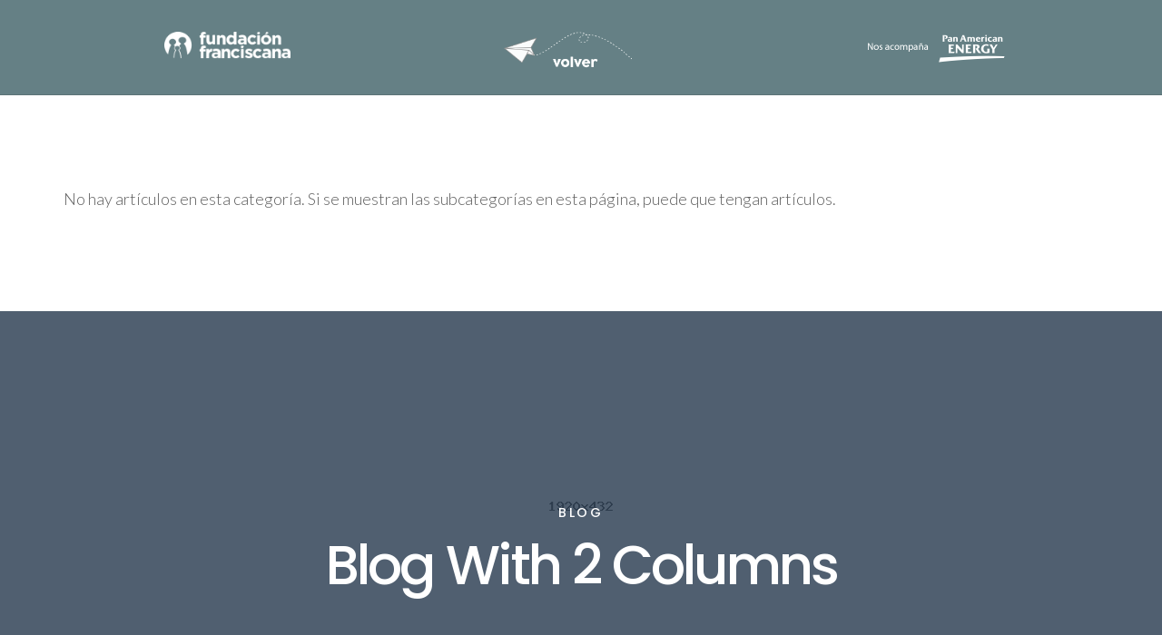

--- FILE ---
content_type: text/html; charset=utf-8
request_url: http://anuario.fundacionfranciscana.org/2020/index.php/blog/blog-variations/blog-with-2-columns/88-floox/marketing
body_size: 6942
content:
<!DOCTYPE html>
<html xmlns="http://www.w3.org/1999/xhtml" xml:lang="es-es" lang="es-es" dir="ltr">
    <head>
        <meta http-equiv="X-UA-Compatible" content="IE=edge">
            <meta name="viewport" content="width=device-width, initial-scale=1">
                                <!-- head -->
                <base href="http://anuario.fundacionfranciscana.org/2020/index.php/blog/blog-variations/blog-with-2-columns/88-floox/marketing" />
	<meta http-equiv="content-type" content="text/html; charset=utf-8" />
	<meta name="generator" content="Joomla! - Open Source Content Management" />
	<title>Marketing</title>
	<link href="/2020/index.php/blog/blog-variations/blog-with-2-columns/88-floox/marketing?format=feed&amp;type=rss" rel="alternate" type="application/rss+xml" title="RSS 2.0" />
	<link href="/2020/index.php/blog/blog-variations/blog-with-2-columns/88-floox/marketing?format=feed&amp;type=atom" rel="alternate" type="application/atom+xml" title="Atom 1.0" />
	<link href="/2020/templates/shaper_floox/images/favicon.ico" rel="shortcut icon" type="image/vnd.microsoft.icon" />
	<link href="http://anuario.fundacionfranciscana.org/2020/index.php/component/search/?Itemid=259&amp;id=88&amp;format=opensearch" rel="search" title="Buscar Anuario" type="application/opensearchdescription+xml" />
	<link href="//fonts.googleapis.com/css?family=Lato:100,100italic,300,300italic,regular,italic,700,700italic,900,900italic&amp;subset=latin" rel="stylesheet" type="text/css" />
	<link href="//fonts.googleapis.com/css?family=Poppins:300,regular,500,600,700&amp;subset=latin" rel="stylesheet" type="text/css" />
	<link href="/2020/templates/shaper_floox/css/bootstrap.min.css" rel="stylesheet" type="text/css" />
	<link href="/2020/templates/shaper_floox/css/font-awesome.min.css" rel="stylesheet" type="text/css" />
	<link href="/2020/templates/shaper_floox/css/floox-icon.css" rel="stylesheet" type="text/css" />
	<link href="/2020/templates/shaper_floox/css/legacy.css" rel="stylesheet" type="text/css" />
	<link href="/2020/templates/shaper_floox/css/template.css" rel="stylesheet" type="text/css" />
	<link href="/2020/templates/shaper_floox/css/presets/preset1.css" rel="stylesheet" type="text/css" class="preset" />
	<link href="/2020/templates/shaper_floox/css/frontend-edit.css" rel="stylesheet" type="text/css" />
	<link href="/2020/components/com_sppagebuilder/assets/css/sppagebuilder.css" rel="stylesheet" type="text/css" />
	<style type="text/css">
body{font-family:Lato, sans-serif; font-size:18px; font-weight:300; }h1{font-family:Lato, sans-serif; font-size:60px; font-weight:300; }h2{font-family:Lato, sans-serif; font-size:36px; font-weight:300; }h3{font-family:Lato, sans-serif; font-size:24px; font-weight:300; }h4{font-family:Lato, sans-serif; font-size:18px; font-weight:300; }h5{font-family:Lato, sans-serif; font-size:14px; font-weight:300; }.floox-title{font-family:Poppins, sans-serif; font-weight:500; } div.sp-page-title h2{font-family:Poppins, sans-serif; font-weight:500; }.sp-my-account{font-family:Poppins, sans-serif; font-weight:500; }.sppb-addon-feature .sppb-feature-box-title{font-family:Poppins, sans-serif; font-weight:500; } .offcanvas-menu .contact-info span{font-family:Poppins, sans-serif; font-weight:500; } div.sp-page-title h3{font-family:Poppins, sans-serif; font-weight:500; }article.item .article-info-wrap .category-name{font-family:Poppins, sans-serif; font-weight:500; } .sp-select{font-family:Poppins, sans-serif; font-weight:500; }.sppb-carousel.milestone-slider .sppb-carousel-pro-text .about-company a{font-family:Poppins, sans-serif; font-weight:500; }.offcanvas-menu{font-family:Poppins, sans-serif; font-weight:500; }.categories-module{font-family:Poppins, sans-serif; font-weight:500; } .sppb-testimonial-pro-advanced .sppb-item .sppb-testimonial-client{font-family:Poppins, sans-serif; font-weight:500; }.classic-variation .sppb-fullwidth-title{font-family:Poppins, sans-serif; font-weight:500; } .sppb-progress-wrap .sppb-progress-text{font-family:Poppins, sans-serif; font-weight:500; } .sppb-addon-animated-number .sppb-animated-number{font-family:Poppins, sans-serif; font-weight:500; } .sppb-addon-animated-number .sppb-animated-number-title{font-family:Poppins, sans-serif; font-weight:500; } .sp-contact-info li{font-family:Poppins, sans-serif; font-weight:500; } ul.social-icons > li a{font-family:Poppins, sans-serif; font-weight:500; } .sp-floox-login.sp-mod-login{font-family:Poppins, sans-serif; font-weight:500; } .sp-floox-login.sp-mod-login a{font-family:Poppins, sans-serif; font-weight:500; } .sp-megamenu-parent{font-family:Poppins, sans-serif; font-weight:500; } #sp-bottom p{font-family:Poppins, sans-serif; font-weight:500; } #sp-bottom a{font-family:Poppins, sans-serif; font-weight:500; } #sp-bottom .sp-module-title{font-family:Poppins, sans-serif; font-weight:500; } #sp-bottom .acymailing_introtext{font-family:Poppins, sans-serif; font-weight:500; } #sp-bottom .acymailing_module_form .acysubbuttons input{font-family:Poppins, sans-serif; font-weight:500; } #sp-footer2 p{font-family:Poppins, sans-serif; font-weight:500; } .sp-copyright{font-family:Poppins, sans-serif; font-weight:500; } .alternate-title-font .sppb-addon-title{font-family:Poppins, sans-serif; font-weight:500; } .sppb-panel-title{font-family:Poppins, sans-serif; font-weight:500; } .sppb-cta-title{font-family:Poppins, sans-serif; font-weight:500; } .btn{font-family:Poppins, sans-serif; font-weight:500; } .sppb-btn{font-family:Poppins, sans-serif; font-weight:500; } .sppb-carousel.milestone-slider .sppb-carousel-pro-text .about-company div a{font-family:Poppins, sans-serif; font-weight:500; } .sppb-addon-tab .sppb-tab .sppb-nav-tabs li a{font-family:Poppins, sans-serif; font-weight:500; } .font-family2{font-family:Poppins, sans-serif; font-weight:500; }.font-family2 .sppb-addon-title{font-family:Poppins, sans-serif; font-weight:500; }article.item .article-info{font-family:Poppins, sans-serif; font-weight:500; } .sppb-pricing-box .sppb-pricing-header .sppb-pricing-title{font-family:Poppins, sans-serif; font-weight:500; } .sppb-pricing-price{font-family:Poppins, sans-serif; font-weight:500; } .sppb-pricing-duration{font-family:Poppins, sans-serif; font-weight:500; } .sp-simpleportfolio .sp-simpleportfolio-filter > ul > li > a{font-family:Poppins, sans-serif; font-weight:500; } .sp-simpleportfolio-title{font-family:Poppins, sans-serif; font-weight:500; } .sp-simpleportfolio-tags{font-family:Poppins, sans-serif; font-weight:500; } .contact-form-section .sppb-addon-header .sppb-addon-title{font-family:Poppins, sans-serif; font-weight:500; } .contact-form-section .sppb-addon-raw-html *{font-family:Poppins, sans-serif; font-weight:500; } .creative-variation .sppb-fullwidth-title{font-family:Poppins, sans-serif; font-weight:500; } .sppb-meta-category a{font-family:Poppins, sans-serif; font-weight:500; } .sppb-addon-article-info-wrap h3{font-family:Poppins, sans-serif; font-weight:500; } span.sppb-meta-date{font-family:Poppins, sans-serif; font-weight:500; } .sppb-slidehsow-sub-title{font-family:Poppins, sans-serif; font-weight:500; } .entry-header h2{font-family:Poppins, sans-serif; font-weight:500; } .sp-module .sp-module-title{font-family:Poppins, sans-serif; font-weight:500; } .acymailing_introtext h3{font-family:Poppins, sans-serif; font-weight:500; }  .category-tag a{font-family:Poppins, sans-serif; font-weight:500; } .pagination-wrapper ul.pagination li a{font-family:Poppins, sans-serif; font-weight:500; } .pagination-wrapper ul.pagination li span{font-family:Poppins, sans-serif; font-weight:500; } .entry-header-wrap .category-name a{font-family:Poppins, sans-serif; font-weight:500; } article.item-page .sppb-addon-header .sppb-addon-title{font-family:Poppins, sans-serif; font-weight:500; } article.item-page .sppb-addon-text-block .sppb-addon-title{font-family:Poppins, sans-serif; font-weight:500; } .helix-social-share-icon ul li a{font-family:Poppins, sans-serif; font-weight:500; } .author-details span{font-family:Poppins, sans-serif; font-weight:500; } .sppb-nav-tabs-content .sppb-tab-pane .title{font-family:Poppins, sans-serif; font-weight:500; }#sp-top-bar{ background-color:#658085; }#sp-section-2{ background-color:#658085; }#sp-bottom{ background-color:#658085;padding:0px 0 50px 0; }#sp-section-7{ background-color:#658085; }
	</style>
	<script src="/2020/media/jui/js/jquery.min.js?df3f165a180cb1ef20a5d82c349956b9" type="text/javascript"></script>
	<script src="/2020/media/jui/js/jquery-noconflict.js?df3f165a180cb1ef20a5d82c349956b9" type="text/javascript"></script>
	<script src="/2020/media/jui/js/jquery-migrate.min.js?df3f165a180cb1ef20a5d82c349956b9" type="text/javascript"></script>
	<script src="/2020/media/system/js/caption.js?df3f165a180cb1ef20a5d82c349956b9" type="text/javascript"></script>
	<script src="/2020/templates/shaper_floox/js/bootstrap.min.js" type="text/javascript"></script>
	<script src="/2020/templates/shaper_floox/js/jquery.sticky.js" type="text/javascript"></script>
	<script src="/2020/templates/shaper_floox/js/main.js" type="text/javascript"></script>
	<script src="/2020/templates/shaper_floox/js/frontend-edit.js" type="text/javascript"></script>
	<script src="/2020/components/com_sppagebuilder/assets/js/jquery.parallax-1.1.3.js" type="text/javascript"></script>
	<script src="/2020/components/com_sppagebuilder/assets/js/sppagebuilder.js" type="text/javascript"></script>
	<script type="text/javascript">
jQuery(window).on('load',  function() {
				new JCaption('img.caption');
			});
var sp_preloader = '0';

var sp_gotop = '0';

var sp_offanimation = 'default';

	</script>

                                </head>
                <body class="site com-content view-category no-layout no-task itemid-259 es-es ltr  sticky-header layout-fluid header-default off-canvas-menu-init">

                    <div class="body-wrapper">
                        <div class="body-innerwrapper">
                            <section id="sp-top-bar" class=" hidden-xs hidden-sm"><div class="container"><div class="row"><div id="sp-user1" class="col-xs-4 col-sm-4 col-md-4"><div class="sp-column "><div class="sp-module "><div class="sp-module-content">

<div class="custom"  >
	<p><img style="display: block; margin-left: auto; margin-right: auto;" src="/2020/images/fundacion-franciscana-logo.png" alt="" width="139" height="30" /></p></div>
</div></div></div></div><div id="sp-user2" class="col-xs-4 col-sm-4 col-md-4"><div class="sp-column "><div class="sp-module "><div class="sp-module-content">

<div class="custom"  >
	<p><a href="http://www.anuario.fundacionfranciscana.org/2020"><img src="/2020/images/volver.png" alt="" width="208" height="45" /></a></p></div>
</div></div></div></div><div id="sp-user3" class="col-xs-4 col-sm-4 col-md-4"><div class="sp-column "><div class="sp-module "><div class="sp-module-content">

<div class="custom"  >
	<p style="text-align: right;"><img src="/2020/images/pan-american.png" alt="" width="171" height="37" /></p></div>
</div></div></div></div></div></div></section><section id="sp-section-2"><div class="container"><div class="row"><div id="sp-position7" class="col-sm-12 col-md-12 hidden-md hidden-lg"><div class="sp-column "><div class="sp-module "><div class="sp-module-content">

<div class="custom"  >
	<p><a href="/2020/index.php"><img src="/2020/images/volvermovil.png" alt="" /></a></p></div>
</div></div></div></div></div></div></section><section id="sp-main-body"><div class="container"><div class="row"><div id="sp-component" class="col-sm-12 col-md-12"><div class="sp-column "><div id="system-message-container">
	</div>
<div class="blog" itemscope itemtype="http://schema.org/Blog">
	
	
	
	
						<p>No hay artículos en esta categoría. Si se muestran las subcategorías en esta página, puede que tengan artículos.</p>
			
		
	
	
	
		</div>
</div></div></div></div></section><section id="sp-page-title"><div class="row"><div id="sp-title" class="col-sm-12 col-md-12"><div class="sp-column "><div class="sp-page-title"style="background-image: url(/2020/images/demo/blog-cover.jpg);"><div class="container"><h2>Blog</h2><h3>Blog With 2 Columns</h3></div></div></div></div></div></section><section id="sp-section-5" class=" hidden-xs hidden-sm hidden-md"><div class="container"><div class="row"><div id="sp-logo" class="col-sm-4 col-md-4"><div class="sp-column "><div class="logo"><a href="/2020/"><img class="sp-default-logo" src="/2020/images/demo/logo.png" alt="Anuario"><img class="sp-retina-logo" src="/2020/images/demo/logo@2x.png" alt="Anuario" width="117" height="26"></a></div></div></div><div id="sp-menu" class="col-sm-8 col-md-8 hidden-md hidden-lg hidden-sm hidden-xs"><div class="sp-column "><div class="sp-module  pull-right floox-top-search"><div class="sp-module-content">
<div class="top-search-wrapper">
    <div class="icon-top-wrapper">
        <i class="floox-icon floox-search search-open-icon" aria-hidden="true"></i>
        <i class="search-close-icon" aria-hidden="true"></i>
    </div>
</div> <!-- /.top-search-wrapper -->
<div class="top-search-input-wrap">
    <div class="top-search-overlay"></div>
    
    <form action="/2020/index.php/blog/blog-variations/blog-with-2-columns" method="post">
        <div class="search-wrap">
            <div class="search  pull-right floox-top-search">
                <div class="sp_search_input"><input name="searchword" maxlength="200"  class="mod-search-searchword inputbox pull-right floox-top-search" type="text" size="20" value="Buscar..."  onblur="if (this.value=='') this.value='Buscar...';" onfocus="if (this.value=='Buscar...') this.value='';" /></div>                <input type="hidden" name="task" value="search" />
                <input type="hidden" name="option" value="com_search" />
                <input type="hidden" name="Itemid" value="259" />
            </div>
        </div>
    </form>
</div> <!-- /.top-search-input-wrap --></div></div>			<div class='sp-megamenu-wrapper'>
				<a id="offcanvas-toggler" class="visible-sm visible-xs" href="#"><i class="fa fa-bars"></i></a>
				<ul class="sp-megamenu-parent menu-slide-down hidden-sm hidden-xs"><li class="sp-menu-item"><a  href="/2020/index.php/about"  >About Us</a></li><li class="sp-menu-item sp-has-child"><a  href="#"  >Pages</a><div class="sp-dropdown sp-dropdown-main sp-menu-right" style="width: 240px;"><div class="sp-dropdown-inner"><ul class="sp-dropdown-items"><li class="sp-menu-item"><a  href="/2020/index.php/pages/services"  >Services</a></li><li class="sp-menu-item"><a  href="/2020/index.php/pages/our-team-main"  >Our Team</a></li><li class="sp-menu-item"><a  href="/2020/index.php/pages/pricing-table"  >Pricing Table</a></li><li class="sp-menu-item"><a  href="/2020/?tmpl=comingsoon"  >Coming Soon</a></li><li class="sp-menu-item"><a  href="/2020/index.php/component/404/?Itemid=488"  >404 Page</a></li></ul></div></div></li><li class="sp-menu-item sp-has-child"><a  href="javascript:void(0);"  >Addons</a><div class="sp-dropdown sp-dropdown-main sp-dropdown-mega sp-menu-full container" style=""><div class="sp-dropdown-inner"><div class="row"><div class="col-sm-3"><ul class="sp-mega-group"><li class="sp-menu-item sp-has-child"><a class="sp-group-title" href="javascript:void(0);"  >ADDONS LIST 1</a><ul class="sp-mega-group-child sp-dropdown-items"><li class="sp-menu-item"><a  href="/2020/index.php/addons/addons-list-1/accordion"  ><i class="fa fa-bars"></i> Accordion</a></li><li class="sp-menu-item"><a  href="/2020/index.php/addons/addons-list-1/alert"  ><i class="fa fa-warning"></i> Alert</a></li><li class="sp-menu-item"><a  href="/2020/index.php/addons/addons-list-1/animated-number"  ><i class="fa fa-sliders"></i> Animated Number</a></li><li class="sp-menu-item"><a  href="/2020/index.php/addons/addons-list-1/audio"  ><i class="fa fa-file-audio-o"></i> Audio</a></li><li class="sp-menu-item"><a  href="/2020/index.php/addons/addons-list-1/google-map"  ><i class="fa fa-map-marker"></i> Google Map</a></li><li class="sp-menu-item"><a  href="/2020/index.php/addons/addons-list-1/icon"  ><i class="fa fa-heart-o"></i> Icon</a></li><li class="sp-menu-item"><a  href="/2020/index.php/addons/addons-list-1/image-content"  ><i class="fa fa-image"></i> Image Content</a></li><li class="sp-menu-item"><a  href="/2020/index.php/addons/addons-list-1/text-block"  ><i class="fa fa-text-width"></i> Text Block</a></li></ul></li></ul></div><div class="col-sm-3"><ul class="sp-mega-group"><li class="sp-menu-item sp-has-child"><a class="sp-group-title" href="javascript:void(0);"  >ADDONS LIST 2</a><ul class="sp-mega-group-child sp-dropdown-items"><li class="sp-menu-item"><a  href="/2020/index.php/addons/addons-list-2/block-number"  ><i class="fa fa-code"></i> Block Number</a></li><li class="sp-menu-item"><a  href="/2020/index.php/addons/addons-list-2/client"  ><i class="fa fa-users"></i> Client</a></li><li class="sp-menu-item"><a  href="/2020/index.php/addons/addons-list-2/blockquote"  ><i class="fa fa-quote-left"></i> Blockquote</a></li><li class="sp-menu-item"><a  href="/2020/index.php/addons/addons-list-2/buttons"  ><i class="fa fa-trello"></i> Buttons</a></li><li class="sp-menu-item"><a  href="/2020/index.php/addons/addons-list-2/button-group"  ><i class="fa fa-trello"></i> Button Group</a></li><li class="sp-menu-item"><a  href="/2020/index.php/addons/addons-list-2/image"  ><i class="fa fa-image"></i> Image</a></li><li class="sp-menu-item"><a  href="/2020/index.php/addons/addons-list-2/pricing"  ><i class="fa fa-dollar"></i> Pricing</a></li><li class="sp-menu-item"><a  href="/2020/index.php/addons/addons-list-2/soundcloud"  ><i class="fa fa-soundcloud"></i> Soundcloud</a></li></ul></li></ul></div><div class="col-sm-3"><ul class="sp-mega-group"><li class="sp-menu-item sp-has-child"><a class="sp-group-title" href="javascript:void(0);"  >ADDONS LIST 3</a><ul class="sp-mega-group-child sp-dropdown-items"><li class="sp-menu-item"><a  href="/2020/index.php/addons/addons-list-3/carousel-pro"  ><i class="fa fa-object-group"></i> Carousel Pro</a></li><li class="sp-menu-item"><a  href="/2020/index.php/addons/addons-list-3/carousel"  ><i class="fa fa-object-group"></i> Carousel</a></li><li class="sp-menu-item"><a  href="/2020/index.php/addons/addons-list-3/divider"  ><i class="fa fa-minus"></i> Divider</a></li><li class="sp-menu-item"><a  href="/2020/index.php/addons/addons-list-3/progress-bar"  ><i class="fa fa-tasks"></i> Progress Bar</a></li><li class="sp-menu-item"><a  href="/2020/index.php/addons/addons-list-3/raw-html"  ><i class="fa fa-code"></i> Raw HTML</a></li><li class="sp-menu-item"><a  href="/2020/index.php/addons/addons-list-3/shortcodes"  ><i class="fa fa-th"></i> Shortcodes</a></li><li class="sp-menu-item"><a  href="/2020/index.php/addons/addons-list-3/video-audio"  ><i class="fa fa-file-video-o"></i> Video &amp; audio</a></li><li class="sp-menu-item"><a  href="/2020/index.php/addons/addons-list-3/flip-box"  ><i class="fa fa-sticky-note-o"></i> Flip Box</a></li></ul></li></ul></div><div class="col-sm-3"><ul class="sp-mega-group"><li class="sp-menu-item sp-has-child"><a class="sp-group-title" href="javascript:void(0);"  >ADDONS LIST 4</a><ul class="sp-mega-group-child sp-dropdown-items"><li class="sp-menu-item"><a  href="/2020/index.php/addons/addons-list-4/dropcap"  ><i class="fa fa-text-height"></i> Dropcap</a></li><li class="sp-menu-item"><a  href="/2020/index.php/addons/addons-list-4/feature-box"  ><i class="fa fa-rocket"></i> Feature Box</a></li><li class="sp-menu-item"><a  href="/2020/index.php/addons/addons-list-4/flicker-gallery"  ><i class="fa fa-flickr"></i> Flicker Gallery</a></li><li class="sp-menu-item"><a  href="/2020/index.php/addons/addons-list-4/gallery"  ><i class="fa fa-file-image-o"></i> Gallery</a></li><li class="sp-menu-item"><a  href="/2020/index.php/addons/addons-list-4/tabs-tour"  ><i class="fa fa-folder-o"></i> Tabs tour</a></li><li class="sp-menu-item"><a  href="/2020/index.php/addons/addons-list-4/team"  ><i class="fa fa-user-secret"></i> Team</a></li><li class="sp-menu-item"><a  href="/2020/index.php/addons/addons-list-4/testimonial-pro"  ><i class="fa fa-quote-left"></i> Testimonial Pro</a></li><li class="sp-menu-item"><a  href="/2020/index.php/addons/addons-list-4/testimonial"  ><i class="fa fa-quote-left"></i> Testimonial</a></li></ul></li></ul></div></div></div></div></li><li class="sp-menu-item sp-has-child active"><a  href="/2020/index.php/blog"  >Blog</a><div class="sp-dropdown sp-dropdown-main sp-dropdown-mega sp-menu-full container" style=""><div class="sp-dropdown-inner"><div class="row"><div class="col-sm-3"><ul class="sp-mega-group"><li class="sp-menu-item sp-has-child active"><a class="sp-group-title" href="javascript:void(0);"  >Blog Variations</a><ul class="sp-mega-group-child sp-dropdown-items"><li class="sp-menu-item"><a  href="/2020/index.php/blog/blog-variations/blog-layout-default"  >Blog Layout Default</a></li><li class="sp-menu-item"><a  href="/2020/index.php/blog/blog-variations/blog-layout-classic"  >Blog Layout Classic</a></li><li class="sp-menu-item"><a  href="/2020/index.php/blog/blog-variations/blog-with-1-column"  >Blog With 1 Column</a></li><li class="sp-menu-item current-item active"><a  href="/2020/index.php/blog/blog-variations/blog-with-2-columns"  >Blog With 2 Columns</a></li><li class="sp-menu-item"><a  href="/2020/index.php/blog/blog-variations/blog-with-4-columns"  >Blog With 4 Columns</a></li><li class="sp-menu-item"><a  href="/2020/index.php/blog/blog-variations/blog-with-right-sidebar"  >Blog With Right Sidebar</a></li><li class="sp-menu-item"><a  href="/2020/index.php/blog/blog-variations/blog-with-left-sidebar"  >Blog With Left Sidebar</a></li></ul></li></ul></div><div class="col-sm-3"><div class="sp-module "><h3 class="sp-module-title">LATEST POST</h3><div class="sp-module-content"><div class="latestnews">
</div>
</div></div></div><div class="col-sm-3"><ul class="sp-mega-group"><li class="sp-menu-item sp-has-child"><a class="sp-group-title" href="javascript:void(0);"  >POST FORMAT</a><ul class="sp-mega-group-child sp-dropdown-items"><li class="sp-menu-item"><a  href="/2020/index.php/blog/post-format/standard-post-format"  ><i class="fa fa-edit"></i> Standard Post Format</a></li><li class="sp-menu-item"><a  href="/2020/index.php/blog/post-format/video-post-format"  ><i class="fa fa-video-camera"></i> Video Post Format</a></li><li class="sp-menu-item"><a  href="/2020/index.php/blog/post-format/audio-post-format"  ><i class="fa fa-file-audio-o"></i> Audio Post Format</a></li><li class="sp-menu-item"><a  href="/2020/index.php/blog/post-format/gallery-post-format"  ><i class="fa fa-image"></i> Gallery Post Format</a></li><li class="sp-menu-item"><a  href="/2020/index.php/blog/post-format/link-post-format"  ><i class="fa fa-link"></i> Link Post Format</a></li><li class="sp-menu-item"><a  href="/2020/index.php/blog/post-format/quote-post-format"  ><i class="fa fa-quote-left"></i> Quote Post Format</a></li><li class="sp-menu-item"><a  href="/2020/index.php/blog/post-format/image-post-format"  ><i class="fa fa-image"></i> Image Post Format</a></li></ul></li></ul></div><div class="col-sm-3"><div class="sp-module "><h3 class="sp-module-title">Category</h3><div class="sp-module-content"><ul class="categories-module mod-list">
	<li >
		<a href="/2020/index.php/blog/blog-variations/blog-with-2-columns">
		Business					</a>
   		
					</li>
	<li >
		<a href="/2020/index.php/blog/blog-variations/blog-with-2-columns/87-floox/corporate">
		Corporate					</a>
   		
					</li>
	<li  class="active">
		<a href="/2020/index.php/blog/blog-variations/blog-with-2-columns/88-floox/marketing">
		Marketing					</a>
   		
					</li>
	<li >
		<a href="/2020/index.php/blog/blog-variations/blog-with-2-columns/89-floox/consumer">
		Consumer					</a>
   		
					</li>
	<li >
		<a href="/2020/index.php/blog/blog-variations/blog-with-2-columns/90-floox/branding">
		Branding					</a>
   		
					</li>
	<li >
		<a href="/2020/index.php/blog/blog-variations/blog-with-2-columns/91-floox/creative">
		Creative					</a>
   		
					</li>
</ul>
</div></div></div></div></div></div></li><li class="sp-menu-item sp-has-child"><a  href="/2020/index.php/portfolio"  >Portfolio</a><div class="sp-dropdown sp-dropdown-main sp-dropdown-mega sp-menu-full container" style=""><div class="sp-dropdown-inner"><div class="row"><div class="col-sm-4"><ul class="sp-mega-group"><li class="sp-menu-item sp-has-child"><a class="sp-group-title" href="#"  >Masonry</a><ul class="sp-mega-group-child sp-dropdown-items"><li class="sp-menu-item"><a  href="/2020/index.php/portfolio/masonry/masonry-2-columns"  >Masonry 2 Columns</a></li><li class="sp-menu-item"><a  href="/2020/index.php/portfolio/masonry/masonry-3-columns"  >Masonry 3 Columns</a></li><li class="sp-menu-item"><a  href="/2020/index.php/portfolio/masonry/masonry-4-columns"  >Masonry 4 Columns</a></li><li class="sp-menu-item"><a  href="/2020/index.php/portfolio/masonry/2-columns-gallery-style"  >2 Columns Gallery Style</a></li><li class="sp-menu-item"><a  href="/2020/index.php/portfolio/masonry/3-columns-gallery-style"  >3 Columns Gallery Style</a></li><li class="sp-menu-item"><a  href="/2020/index.php/portfolio/masonry/4-columns-gallery-style"  >4 Columns Gallery Style</a></li><li class="sp-menu-item"><a  href="/2020/index.php/portfolio/masonry/2-columns-gallery-style-no-space"  >2 Columns Gallery Style No Space</a></li><li class="sp-menu-item"><a  href="/2020/index.php/portfolio/masonry/3-columns-gallery-style-no-space"  >3 Columns Gallery Style No Space</a></li><li class="sp-menu-item"><a  href="/2020/index.php/portfolio/masonry/4-columns-gallery-style-no-space"  >4 Columns Gallery Style No Space</a></li></ul></li></ul></div><div class="col-sm-4"><ul class="sp-mega-group"><li class="sp-menu-item sp-has-child"><a class="sp-group-title" href="#"  >Square</a><ul class="sp-mega-group-child sp-dropdown-items"><li class="sp-menu-item"><a  href="/2020/index.php/portfolio/square/square-2-columns"  >Square 2 Columns</a></li><li class="sp-menu-item"><a  href="/2020/index.php/portfolio/square/square-3-columns"  >Square 3 Columns</a></li><li class="sp-menu-item"><a  href="/2020/index.php/portfolio/square/square-4-columns"  >Square 4 Columns</a></li><li class="sp-menu-item"><a  href="/2020/index.php/portfolio/square/2-columns-gallery-style"  >2 Columns Gallery Style</a></li><li class="sp-menu-item"><a  href="/2020/index.php/portfolio/square/3-columns-gallery-style"  >3 Columns Gallery Style</a></li><li class="sp-menu-item"><a  href="/2020/index.php/portfolio/square/4-columns-gallery-style"  >4 Columns Gallery Style</a></li><li class="sp-menu-item"><a  href="/2020/index.php/portfolio/square/2-columns-gallery-style-no-space"  >2 Columns Gallery Style No Space</a></li><li class="sp-menu-item"><a  href="/2020/index.php/portfolio/square/3-columns-gallery-style-no-space"  >3 Columns Gallery Style No Space</a></li><li class="sp-menu-item"><a  href="/2020/index.php/portfolio/square/4-columns-gallery-style-no-space"  >4 Columns Gallery Style No Space</a></li></ul></li></ul></div><div class="col-sm-4"><ul class="sp-mega-group"><li class="sp-menu-item sp-has-child"><a class="sp-group-title" href="#"  >Rectangular</a><ul class="sp-mega-group-child sp-dropdown-items"><li class="sp-menu-item"><a  href="/2020/index.php/portfolio/rectangular/rectangular-2-columns"  >Rectangular 2 Columns</a></li><li class="sp-menu-item"><a  href="/2020/index.php/portfolio/rectangular/rectangular-3-columns"  >Rectangular 3 Columns</a></li><li class="sp-menu-item"><a  href="/2020/index.php/portfolio/rectangular/rectangular-4-columns"  >Rectangular 4 Columns</a></li><li class="sp-menu-item"><a  href="/2020/index.php/portfolio/rectangular/2-columns-gallery-style"  >2 Columns Gallery Style</a></li><li class="sp-menu-item"><a  href="/2020/index.php/portfolio/rectangular/3-columns-gallery-style"  >3 Columns Gallery Style</a></li><li class="sp-menu-item"><a  href="/2020/index.php/portfolio/rectangular/4-columns-gallery-style"  >4 Columns Gallery Style</a></li><li class="sp-menu-item"><a  href="/2020/index.php/portfolio/rectangular/2-columns-gallery-style-no-space"  >2 Columns Gallery Style No Space</a></li><li class="sp-menu-item"><a  href="/2020/index.php/portfolio/rectangular/3-columns-gallery-style-no-space"  >3 Columns Gallery Style No Space</a></li><li class="sp-menu-item"><a  href="/2020/index.php/portfolio/rectangular/4-columns-gallery-style-no-space"  >4 Columns Gallery Style No Space</a></li></ul></li></ul></div></div></div></div></li><li class="sp-menu-item"><a  href="/2020/index.php/contact"  >Contact </a></li><li class="sp-menu-item"><a  href="/2020/index.php/resumen-2020"  >Resumen 2020</a></li></ul>			</div>
		</div></div></div></div></section><section id="sp-bottom" class=" hidden-xs hidden-sm hidden-md"><div class="container"><div class="row"><div id="sp-bottom1" class="col-sm-6 col-md-5"><div class="sp-column "><div class="sp-module "><div class="sp-module-content">

<div class="custom"  >
	</div>
</div></div></div></div><div id="sp-bottom2" class="col-sm-6 col-md-2"><div class="sp-column "><div class="sp-module "><div class="sp-module-content">

<div class="custom"  >
	<p style="text-align: left;"><img src="/2020/images/fundacion-franciscana-logo.png" alt="" width="134" height="29" /></p></div>
</div></div></div></div><div id="sp-bottom3" class="col-sm-6 col-md-2"><div class="sp-column "><div class="sp-module "><div class="sp-module-content">

<div class="custom"  >
	<p><a href="/2020/index.php"><img src="/2020/images/volver.png" alt="" width="171" height="37" /></a></p></div>
</div></div></div></div><div id="sp-bottom4" class="col-sm-6 col-md-3"><div class="sp-column "><div class="sp-module "><div class="sp-module-content">

<div class="custom"  >
	<p style="text-align: right;"><img src="/2020/images/pan-american.png" alt="" width="171" height="37" /></p></div>
</div></div></div></div></div></div></section><section id="sp-section-7" class=" hidden-md"><div class="container"><div class="row"><div id="sp-bottom1" class="col-xs-3 col-sm-3 col-md-4 hidden-md hidden-lg"><div class="sp-column "><div class="sp-module "><div class="sp-module-content">

<div class="custom"  >
	</div>
</div></div></div></div><div id="sp-position8" class="col-sm-8 col-md-8 hidden-md hidden-lg"><div class="sp-column "><div class="sp-module "><div class="sp-module-content">

<div class="custom"  >
	<p style="text-align: right;"><br /><a href="/2020/index.php/inicio-movil"><br /><img src="/2020/images/volver.png" alt="" width="171" height="37" /></a></p></div>
</div></div></div></div></div></div></section>                        </div> <!-- /.body-innerwrapper -->
                    </div> <!-- /.body-innerwrapper -->

                    <!-- Off Canvas Menu -->
                    <div class="offcanvas-menu">
                        <a href="#" class="close-offcanvas"><i class="fa fa-remove"></i></a>
                        <div class="offcanvas-inner">
                                                            <div class="sp-module "><h3 class="sp-module-title">Search</h3><div class="sp-module-content"><div class="search">
	<form action="/2020/index.php/blog/blog-variations/blog-with-2-columns" method="post">
		<input name="searchword" id="mod-search-searchword" maxlength="200"  class="inputbox search-query" type="text" size="20" placeholder="Buscar..." />		<input type="hidden" name="task" value="search" />
		<input type="hidden" name="option" value="com_search" />
		<input type="hidden" name="Itemid" value="259" />
	</form>
</div>
</div></div><div class="sp-module "><div class="sp-module-content"><ul class="nav menu">
<li class="item-525"><a href="/2020/index.php/about" > About Us</a></li><li class="item-279  deeper parent"><a href="#" > Pages</a><span class="offcanvas-menu-toggler collapsed" data-toggle="collapse" data-target="#collapse-menu-279"><i class="open-icon fa fa-angle-down"></i><i class="close-icon fa fa-angle-up"></i></span><ul class="collapse" id="collapse-menu-279"><li class="item-544"><a href="/2020/index.php/pages/services" > Services</a></li><li class="item-540"><a href="/2020/index.php/pages/our-team-main" > Our Team</a></li><li class="item-546"><a href="/2020/index.php/pages/pricing-table" > Pricing Table</a></li><li class="item-487"><a href="/2020/?tmpl=comingsoon" > Coming Soon</a></li><li class="item-488"><a href="/2020/index.php/component/404/?Itemid=488" > 404 Page</a></li></ul></li><li class="item-558  deeper parent">	<a class="nav-header ">Addons</a>
<span class="offcanvas-menu-toggler collapsed" data-toggle="collapse" data-target="#collapse-menu-558"><i class="open-icon fa fa-angle-down"></i><i class="close-icon fa fa-angle-up"></i></span><ul class="collapse" id="collapse-menu-558"><li class="item-571  deeper parent">	<a class="nav-header ">ADDONS LIST 1</a>
<span class="offcanvas-menu-toggler collapsed" data-toggle="collapse" data-target="#collapse-menu-571"><i class="open-icon fa fa-angle-down"></i><i class="close-icon fa fa-angle-up"></i></span><ul class="collapse" id="collapse-menu-571"><li class="item-575"><a href="/2020/index.php/addons/addons-list-1/accordion" > <i class="fa fa-bars"></i> Accordion</a></li><li class="item-579"><a href="/2020/index.php/addons/addons-list-1/alert" > <i class="fa fa-warning"></i> Alert</a></li><li class="item-580"><a href="/2020/index.php/addons/addons-list-1/animated-number" > <i class="fa fa-sliders"></i> Animated Number</a></li><li class="item-581"><a href="/2020/index.php/addons/addons-list-1/audio" > <i class="fa fa-file-audio-o"></i> Audio</a></li><li class="item-594"><a href="/2020/index.php/addons/addons-list-1/google-map" > <i class="fa fa-map-marker"></i> Google Map</a></li><li class="item-595"><a href="/2020/index.php/addons/addons-list-1/icon" > <i class="fa fa-heart-o"></i> Icon</a></li><li class="item-596"><a href="/2020/index.php/addons/addons-list-1/image-content" > <i class="fa fa-image"></i> Image Content</a></li><li class="item-607"><a href="/2020/index.php/addons/addons-list-1/text-block" > <i class="fa fa-text-width"></i> Text Block</a></li></ul></li><li class="item-572  deeper parent">	<a class="nav-header ">ADDONS LIST 2</a>
<span class="offcanvas-menu-toggler collapsed" data-toggle="collapse" data-target="#collapse-menu-572"><i class="open-icon fa fa-angle-down"></i><i class="close-icon fa fa-angle-up"></i></span><ul class="collapse" id="collapse-menu-572"><li class="item-582"><a href="/2020/index.php/addons/addons-list-2/block-number" > <i class="fa fa-code"></i> Block Number</a></li><li class="item-588"><a href="/2020/index.php/addons/addons-list-2/client" > <i class="fa fa-users"></i> Client</a></li><li class="item-583"><a href="/2020/index.php/addons/addons-list-2/blockquote" > <i class="fa fa-quote-left"></i> Blockquote</a></li><li class="item-635"><a href="/2020/index.php/addons/addons-list-2/buttons" > <i class="fa fa-trello"></i> Buttons</a></li><li class="item-584"><a href="/2020/index.php/addons/addons-list-2/button-group" > <i class="fa fa-trello"></i> Button Group</a></li><li class="item-597"><a href="/2020/index.php/addons/addons-list-2/image" > <i class="fa fa-image"></i> Image</a></li><li class="item-598"><a href="/2020/index.php/addons/addons-list-2/pricing" > <i class="fa fa-dollar"></i> Pricing</a></li><li class="item-602"><a href="/2020/index.php/addons/addons-list-2/soundcloud" > <i class="fa fa-soundcloud"></i> Soundcloud</a></li></ul></li><li class="item-573  deeper parent">	<a class="nav-header ">ADDONS LIST 3</a>
<span class="offcanvas-menu-toggler collapsed" data-toggle="collapse" data-target="#collapse-menu-573"><i class="open-icon fa fa-angle-down"></i><i class="close-icon fa fa-angle-up"></i></span><ul class="collapse" id="collapse-menu-573"><li class="item-587"><a href="/2020/index.php/addons/addons-list-3/carousel-pro" > <i class="fa fa-object-group"></i> Carousel Pro</a></li><li class="item-586"><a href="/2020/index.php/addons/addons-list-3/carousel" > <i class="fa fa-object-group"></i> Carousel</a></li><li class="item-589"><a href="/2020/index.php/addons/addons-list-3/divider" > <i class="fa fa-minus"></i> Divider</a></li><li class="item-599"><a href="/2020/index.php/addons/addons-list-3/progress-bar" > <i class="fa fa-tasks"></i> Progress Bar</a></li><li class="item-600"><a href="/2020/index.php/addons/addons-list-3/raw-html" > <i class="fa fa-code"></i> Raw HTML</a></li><li class="item-601"><a href="/2020/index.php/addons/addons-list-3/shortcodes" > <i class="fa fa-th"></i> Shortcodes</a></li><li class="item-608"><a href="/2020/index.php/addons/addons-list-3/video-audio" > <i class="fa fa-file-video-o"></i> Video &amp; audio</a></li><li class="item-653"><a href="/2020/index.php/addons/addons-list-3/flip-box" > <i class="fa fa-sticky-note-o"></i> Flip Box</a></li></ul></li><li class="item-574  deeper parent">	<a class="nav-header ">ADDONS LIST 4</a>
<span class="offcanvas-menu-toggler collapsed" data-toggle="collapse" data-target="#collapse-menu-574"><i class="open-icon fa fa-angle-down"></i><i class="close-icon fa fa-angle-up"></i></span><ul class="collapse" id="collapse-menu-574"><li class="item-590"><a href="/2020/index.php/addons/addons-list-4/dropcap" > <i class="fa fa-text-height"></i> Dropcap</a></li><li class="item-591"><a href="/2020/index.php/addons/addons-list-4/feature-box" > <i class="fa fa-rocket"></i> Feature Box</a></li><li class="item-592"><a href="/2020/index.php/addons/addons-list-4/flicker-gallery" > <i class="fa fa-flickr"></i> Flicker Gallery</a></li><li class="item-593"><a href="/2020/index.php/addons/addons-list-4/gallery" > <i class="fa fa-file-image-o"></i> Gallery</a></li><li class="item-603"><a href="/2020/index.php/addons/addons-list-4/tabs-tour" > <i class="fa fa-folder-o"></i> Tabs tour</a></li><li class="item-604"><a href="/2020/index.php/addons/addons-list-4/team" > <i class="fa fa-user-secret"></i> Team</a></li><li class="item-605"><a href="/2020/index.php/addons/addons-list-4/testimonial-pro" > <i class="fa fa-quote-left"></i> Testimonial Pro</a></li><li class="item-606"><a href="/2020/index.php/addons/addons-list-4/testimonial" > <i class="fa fa-quote-left"></i> Testimonial</a></li></ul></li></ul></li><li class="item-278  active deeper parent"><a href="/2020/index.php/blog" > Blog</a><span class="offcanvas-menu-toggler collapsed" data-toggle="collapse" data-target="#collapse-menu-278"><i class="open-icon fa fa-angle-down"></i><i class="close-icon fa fa-angle-up"></i></span><ul class="collapse" id="collapse-menu-278"><li class="item-656  active deeper parent">	<a class="nav-header ">Blog Variations</a>
<span class="offcanvas-menu-toggler collapsed" data-toggle="collapse" data-target="#collapse-menu-656"><i class="open-icon fa fa-angle-down"></i><i class="close-icon fa fa-angle-up"></i></span><ul class="collapse" id="collapse-menu-656"><li class="item-660"><a href="/2020/index.php/blog/blog-variations/blog-layout-default" > Blog Layout Default</a></li><li class="item-655"><a href="/2020/index.php/blog/blog-variations/blog-layout-classic" > Blog Layout Classic</a></li><li class="item-661"><a href="/2020/index.php/blog/blog-variations/blog-with-1-column" > Blog With 1 Column</a></li><li class="item-259  current active"><a href="/2020/index.php/blog/blog-variations/blog-with-2-columns" > Blog With 2 Columns</a></li><li class="item-662"><a href="/2020/index.php/blog/blog-variations/blog-with-4-columns" > Blog With 4 Columns</a></li><li class="item-492"><a href="/2020/index.php/blog/blog-variations/blog-with-right-sidebar" > Blog With Right Sidebar</a></li><li class="item-493"><a href="/2020/index.php/blog/blog-variations/blog-with-left-sidebar" > Blog With Left Sidebar</a></li></ul></li><li class="item-658  deeper parent">	<a class="nav-header ">POST FORMAT</a>
<span class="offcanvas-menu-toggler collapsed" data-toggle="collapse" data-target="#collapse-menu-658"><i class="open-icon fa fa-angle-down"></i><i class="close-icon fa fa-angle-up"></i></span><ul class="collapse" id="collapse-menu-658"><li class="item-494"><a href="/2020/index.php/blog/post-format/standard-post-format" > <i class="fa fa-edit"></i> Standard Post Format</a></li><li class="item-495"><a href="/2020/index.php/blog/post-format/video-post-format" > <i class="fa fa-video-camera"></i> Video Post Format</a></li><li class="item-497"><a href="/2020/index.php/blog/post-format/audio-post-format" > <i class="fa fa-file-audio-o"></i> Audio Post Format</a></li><li class="item-496"><a href="/2020/index.php/blog/post-format/gallery-post-format" > <i class="fa fa-image"></i> Gallery Post Format</a></li><li class="item-499"><a href="/2020/index.php/blog/post-format/link-post-format" > <i class="fa fa-link"></i> Link Post Format</a></li><li class="item-501"><a href="/2020/index.php/blog/post-format/quote-post-format" > <i class="fa fa-quote-left"></i> Quote Post Format</a></li><li class="item-498"><a href="/2020/index.php/blog/post-format/image-post-format" > <i class="fa fa-image"></i> Image Post Format</a></li></ul></li></ul></li><li class="item-531  deeper parent"><a href="/2020/index.php/portfolio" > Portfolio</a><span class="offcanvas-menu-toggler collapsed" data-toggle="collapse" data-target="#collapse-menu-531"><i class="open-icon fa fa-angle-down"></i><i class="close-icon fa fa-angle-up"></i></span><ul class="collapse" id="collapse-menu-531"><li class="item-552  deeper parent"><a href="#" > Masonry</a><span class="offcanvas-menu-toggler collapsed" data-toggle="collapse" data-target="#collapse-menu-552"><i class="open-icon fa fa-angle-down"></i><i class="close-icon fa fa-angle-up"></i></span><ul class="collapse" id="collapse-menu-552"><li class="item-555"><a href="/2020/index.php/portfolio/masonry/masonry-2-columns" > Masonry 2 Columns</a></li><li class="item-564"><a href="/2020/index.php/portfolio/masonry/masonry-3-columns" > Masonry 3 Columns</a></li><li class="item-565"><a href="/2020/index.php/portfolio/masonry/masonry-4-columns" > Masonry 4 Columns</a></li><li class="item-566"><a href="/2020/index.php/portfolio/masonry/2-columns-gallery-style" > 2 Columns Gallery Style</a></li><li class="item-609"><a href="/2020/index.php/portfolio/masonry/3-columns-gallery-style" > 3 Columns Gallery Style</a></li><li class="item-610"><a href="/2020/index.php/portfolio/masonry/4-columns-gallery-style" > 4 Columns Gallery Style</a></li><li class="item-611"><a href="/2020/index.php/portfolio/masonry/2-columns-gallery-style-no-space" > 2 Columns Gallery Style No Space</a></li><li class="item-612"><a href="/2020/index.php/portfolio/masonry/3-columns-gallery-style-no-space" > 3 Columns Gallery Style No Space</a></li><li class="item-613"><a href="/2020/index.php/portfolio/masonry/4-columns-gallery-style-no-space" > 4 Columns Gallery Style No Space</a></li></ul></li><li class="item-553  deeper parent"><a href="#" > Square</a><span class="offcanvas-menu-toggler collapsed" data-toggle="collapse" data-target="#collapse-menu-553"><i class="open-icon fa fa-angle-down"></i><i class="close-icon fa fa-angle-up"></i></span><ul class="collapse" id="collapse-menu-553"><li class="item-556"><a href="/2020/index.php/portfolio/square/square-2-columns" > Square 2 Columns</a></li><li class="item-614"><a href="/2020/index.php/portfolio/square/square-3-columns" > Square 3 Columns</a></li><li class="item-615"><a href="/2020/index.php/portfolio/square/square-4-columns" > Square 4 Columns</a></li><li class="item-616"><a href="/2020/index.php/portfolio/square/2-columns-gallery-style" > 2 Columns Gallery Style</a></li><li class="item-617"><a href="/2020/index.php/portfolio/square/3-columns-gallery-style" > 3 Columns Gallery Style</a></li><li class="item-618"><a href="/2020/index.php/portfolio/square/4-columns-gallery-style" > 4 Columns Gallery Style</a></li><li class="item-619"><a href="/2020/index.php/portfolio/square/2-columns-gallery-style-no-space" > 2 Columns Gallery Style No Space</a></li><li class="item-620"><a href="/2020/index.php/portfolio/square/3-columns-gallery-style-no-space" > 3 Columns Gallery Style No Space</a></li><li class="item-621"><a href="/2020/index.php/portfolio/square/4-columns-gallery-style-no-space" > 4 Columns Gallery Style No Space</a></li></ul></li><li class="item-554  deeper parent"><a href="#" > Rectangular</a><span class="offcanvas-menu-toggler collapsed" data-toggle="collapse" data-target="#collapse-menu-554"><i class="open-icon fa fa-angle-down"></i><i class="close-icon fa fa-angle-up"></i></span><ul class="collapse" id="collapse-menu-554"><li class="item-557"><a href="/2020/index.php/portfolio/rectangular/rectangular-2-columns" > Rectangular 2 Columns</a></li><li class="item-622"><a href="/2020/index.php/portfolio/rectangular/rectangular-3-columns" > Rectangular 3 Columns</a></li><li class="item-623"><a href="/2020/index.php/portfolio/rectangular/rectangular-4-columns" > Rectangular 4 Columns</a></li><li class="item-624"><a href="/2020/index.php/portfolio/rectangular/2-columns-gallery-style" > 2 Columns Gallery Style</a></li><li class="item-625"><a href="/2020/index.php/portfolio/rectangular/3-columns-gallery-style" > 3 Columns Gallery Style</a></li><li class="item-626"><a href="/2020/index.php/portfolio/rectangular/4-columns-gallery-style" > 4 Columns Gallery Style</a></li><li class="item-627"><a href="/2020/index.php/portfolio/rectangular/2-columns-gallery-style-no-space" > 2 Columns Gallery Style No Space</a></li><li class="item-628"><a href="/2020/index.php/portfolio/rectangular/3-columns-gallery-style-no-space" > 3 Columns Gallery Style No Space</a></li><li class="item-629"><a href="/2020/index.php/portfolio/rectangular/4-columns-gallery-style-no-space" > 4 Columns Gallery Style No Space</a></li></ul></li></ul></li><li class="item-545"><a href="/2020/index.php/contact" > Contact </a></li><li class="item-696"><a href="/2020/index.php/resumen-2020" > Resumen 2020</a></li></ul>
</div></div><div class="sp-module "><div class="sp-module-content"><div class="mod-sppagebuilder  sp-page-builder" >
	<div class="page-content">
		<div id="section-id-1501830825005" class="sppb-section "  ><div class="sppb-container-inner"><div class="sppb-row"><div class="sppb-col-md-12"><div id="column-id-14996635883266" class="sppb-column " ><div class="sppb-column-addons"><div id="sppb-addon-15015008494825" class="clearfix" ><div class="sppb-addon sppb-addon-text-block 0 sppb-text-left "><div class="sppb-addon-content"><div class="contact-info"><span class="fa fa-phone">+880 32244</span><span class="fa fa-map-marker">8500 Beverly Boulevard Los Angeles</span></div></div></div></div><div id="sppb-addon-14996635883294" class="clearfix" ><div class="sppb-addon sppb-addon-social-media "><div class="social-media-text-wrap"><a href="#" target="_blank" data-toggle="tooltip" data-placement="top" title="" class=""><i class="fa fa-twitter "></i></a><a href="#" target="_blank" data-toggle="tooltip" data-placement="top" title="" class=""><i class="fa fa-facebook-official "></i></a><a href="#" target="_blank" data-toggle="tooltip" data-placement="top" title="" class=""><i class="fa fa-google-plus "></i></a><a href="#" target="_blank" data-toggle="tooltip" data-placement="top" title="" class=""><i class="fa fa-dribbble "></i></a><a href="#" target="_blank" data-toggle="tooltip" data-placement="top" title="" class=""><i class="fa fa-behance "></i></a></div></div></div></div></div></div></div></div></div><style type="text/css">.sp-page-builder .page-content #section-id-1501830825005{padding:0px 0 0 0;margin:0px 0px 0px 0px;}#column-id-14996635883266{padding-top:50px;padding-right:15px;padding-bottom:50px;padding-left:15px;}</style>	</div>
</div>
</div></div>
                                                    </div> <!-- /.offcanvas-inner -->
                    </div> <!-- /.offcanvas-menu -->

                    
                    
                    <!-- Preloader -->
                    
                    <!-- Go to top -->
                    
                </body>
                </html>


--- FILE ---
content_type: text/css
request_url: http://anuario.fundacionfranciscana.org/2020/templates/shaper_floox/css/template.css
body_size: 25237
content:
.form-control {
  display: block;
  height: 34px;
  padding: 6px 12px;
  font-size: 14px;
  line-height: 1.428571429;
  color: #555555;
  background-color: #fff;
  background-image: none;
  border: 1px solid #ccc;
  border-radius: 4px;
  -webkit-box-shadow: inset 0 1px 1px rgba(0,0,0,0.075);
  box-shadow: inset 0 1px 1px rgba(0,0,0,0.075);
  -webkit-transition: border-color ease-in-out .15s, box-shadow ease-in-out .15s;
  -o-transition: border-color ease-in-out .15s, box-shadow ease-in-out .15s;
  transition: border-color ease-in-out .15s, box-shadow ease-in-out .15s;
}
.form-control:focus {
  border-color: #66afe9;
  outline: 0;
  -webkit-box-shadow: inset 0 1px 1px rgba(0,0,0,.075), 0 0 8px rgba(102,175,233,0.6);
  box-shadow: inset 0 1px 1px rgba(0,0,0,.075), 0 0 8px rgba(102,175,233,0.6);
}
.form-control::-moz-placeholder {
  color: #999;
  opacity: 1;
}
.form-control:-ms-input-placeholder {
  color: #999;
}
.form-control::-webkit-input-placeholder {
  color: #999;
}
.form-control[disabled],
.form-control[readonly],
fieldset[disabled] .form-control {
  cursor: not-allowed;
  background-color: #eeeeee;
  opacity: 1;
}
textarea.form-control {
  height: auto;
}
@font-face {
  font-family: 'IcoMoon';
  src: url('../fonts/IcoMoon.eot');
  src: url('../fonts/IcoMoon.eot?#iefix') format('embedded-opentype'), url('../fonts/IcoMoon.woff') format('woff'), url('../fonts/IcoMoon.ttf') format('truetype'), url('../fonts/IcoMoon.svg#IcoMoon') format('svg');
  font-weight: normal;
  font-style: normal;
}
[data-icon]:before {
  font-family: 'IcoMoon';
  content: attr(data-icon);
  speak: none;
}
[class^="icon-"],
[class*=" icon-"] {
  display: inline-block;
  width: 14px;
  height: 14px;
  margin-right: .25em;
  line-height: 14px;
  background-image: none;
}
dd > span[class^="icon-"] + time,
dd > span[class*=" icon-"] + time {
  margin-left: -0.25em;
}
dl.article-info dd.hits span[class^="icon-"],
dl.article-info dd.hits span[class*=" icon-"] {
  margin-right: 0;
}
[class^="icon-"]:before,
[class*=" icon-"]:before {
  font-family: 'IcoMoon';
  font-style: normal;
  speak: none;
}
[class^="icon-"].disabled,
[class*=" icon-"].disabled {
  font-weight: normal;
}
.icon-joomla:before {
  content: "\e200";
}
.icon-chevron-up:before,
.icon-uparrow:before,
.icon-arrow-up:before {
  content: "\e005";
}
.icon-chevron-right:before,
.icon-rightarrow:before,
.icon-arrow-right:before {
  content: "\e006";
}
.icon-chevron-down:before,
.icon-downarrow:before,
.icon-arrow-down:before {
  content: "\e007";
}
.icon-chevron-left:before,
.icon-leftarrow:before,
.icon-arrow-left:before {
  content: "\e008";
}
.icon-arrow-first:before {
  content: "\e003";
}
.icon-arrow-last:before {
  content: "\e004";
}
.icon-arrow-up-2:before {
  content: "\e009";
}
.icon-arrow-right-2:before {
  content: "\e00a";
}
.icon-arrow-down-2:before {
  content: "\e00b";
}
.icon-arrow-left-2:before {
  content: "\e00c";
}
.icon-arrow-up-3:before {
  content: "\e00f";
}
.icon-arrow-right-3:before {
  content: "\e010";
}
.icon-arrow-down-3:before {
  content: "\e011";
}
.icon-arrow-left-3:before {
  content: "\e012";
}
.icon-menu-2:before {
  content: "\e00e";
}
.icon-arrow-up-4:before {
  content: "\e201";
}
.icon-arrow-right-4:before {
  content: "\e202";
}
.icon-arrow-down-4:before {
  content: "\e203";
}
.icon-arrow-left-4:before {
  content: "\e204";
}
.icon-share:before,
.icon-redo:before {
  content: "\27";
}
.icon-undo:before {
  content: "\28";
}
.icon-forward-2:before {
  content: "\e205";
}
.icon-backward-2:before,
.icon-reply:before {
  content: "\e206";
}
.icon-unblock:before,
.icon-refresh:before,
.icon-redo-2:before {
  content: "\6c";
}
.icon-undo-2:before {
  content: "\e207";
}
.icon-move:before {
  content: "\7a";
}
.icon-expand:before {
  content: "\66";
}
.icon-contract:before {
  content: "\67";
}
.icon-expand-2:before {
  content: "\68";
}
.icon-contract-2:before {
  content: "\69";
}
.icon-play:before {
  content: "\e208";
}
.icon-pause:before {
  content: "\e209";
}
.icon-stop:before {
  content: "\e210";
}
.icon-previous:before,
.icon-backward:before {
  content: "\7c";
}
.icon-next:before,
.icon-forward:before {
  content: "\7b";
}
.icon-first:before {
  content: "\7d";
}
.icon-last:before {
  content: "\e000";
}
.icon-play-circle:before {
  content: "\e00d";
}
.icon-pause-circle:before {
  content: "\e211";
}
.icon-stop-circle:before {
  content: "\e212";
}
.icon-backward-circle:before {
  content: "\e213";
}
.icon-forward-circle:before {
  content: "\e214";
}
.icon-loop:before {
  content: "\e001";
}
.icon-shuffle:before {
  content: "\e002";
}
.icon-search:before {
  content: "\53";
}
.icon-zoom-in:before {
  content: "\64";
}
.icon-zoom-out:before {
  content: "\65";
}
.icon-apply:before,
.icon-edit:before,
.icon-pencil:before {
  content: "\2b";
}
.icon-pencil-2:before {
  content: "\2c";
}
.icon-brush:before {
  content: "\3b";
}
.icon-save-new:before,
.icon-plus-2:before {
  content: "\5d";
}
.icon-ban-circle:before,
.icon-minus-sign:before,
.icon-minus-2:before {
  content: "\5e";
}
.icon-delete:before,
.icon-remove:before,
.icon-cancel-2:before {
  content: "\49";
}
.icon-publish:before,
.icon-save:before,
.icon-ok:before,
.icon-checkmark:before {
  content: "\47";
}
.icon-new:before,
.icon-plus:before {
  content: "\2a";
}
.icon-plus-circle:before {
  content: "\e215";
}
.icon-minus:before,
.icon-not-ok:before {
  content: "\4b";
}
.icon-minus-circle:before {
  content: "\e216";
}
.icon-unpublish:before,
.icon-cancel:before {
  content: "\4a";
}
.icon-cancel-circle:before {
  content: "\e217";
}
.icon-checkmark-2:before {
  content: "\e218";
}
.icon-checkmark-circle:before {
  content: "\e219";
}
.icon-info:before {
  content: "\e220";
}
.icon-info-2:before,
.icon-info-circle:before {
  content: "\e221";
}
.icon-question:before,
.icon-question-sign:before,
.icon-help:before {
  content: "\45";
}
.icon-question-2:before,
.icon-question-circle:before {
  content: "\e222";
}
.icon-notification:before {
  content: "\e223";
}
.icon-notification-2:before,
.icon-notification-circle:before {
  content: "\e224";
}
.icon-pending:before,
.icon-warning:before {
  content: "\48";
}
.icon-warning-2:before,
.icon-warning-circle:before {
  content: "\e225";
}
.icon-checkbox-unchecked:before {
  content: "\3d";
}
.icon-checkin:before,
.icon-checkbox:before,
.icon-checkbox-checked:before {
  content: "\3e";
}
.icon-checkbox-partial:before {
  content: "\3f";
}
.icon-square:before {
  content: "\e226";
}
.icon-radio-unchecked:before {
  content: "\e227";
}
.icon-radio-checked:before,
.icon-generic:before {
  content: "\e228";
}
.icon-circle:before {
  content: "\e229";
}
.icon-signup:before {
  content: "\e230";
}
.icon-grid:before,
.icon-grid-view:before {
  content: "\58";
}
.icon-grid-2:before,
.icon-grid-view-2:before {
  content: "\59";
}
.icon-menu:before {
  content: "\5a";
}
.icon-list:before,
.icon-list-view:before {
  content: "\31";
}
.icon-list-2:before {
  content: "\e231";
}
.icon-menu-3:before {
  content: "\e232";
}
.icon-folder-open:before,
.icon-folder:before {
  content: "\2d";
}
.icon-folder-close:before,
.icon-folder-2:before {
  content: "\2e";
}
.icon-folder-plus:before {
  content: "\e234";
}
.icon-folder-minus:before {
  content: "\e235";
}
.icon-folder-3:before {
  content: "\e236";
}
.icon-folder-plus-2:before {
  content: "\e237";
}
.icon-folder-remove:before {
  content: "\e238";
}
.icon-file:before {
  content: "\e016";
}
.icon-file-2:before {
  content: "\e239";
}
.icon-file-add:before,
.icon-file-plus:before {
  content: "\29";
}
.icon-file-remove:before,
.icon-file-minus:before {
  content: "\e017";
}
.icon-file-check:before {
  content: "\e240";
}
.icon-file-remove:before {
  content: "\e241";
}
.icon-save-copy:before,
.icon-copy:before {
  content: "\e018";
}
.icon-stack:before {
  content: "\e242";
}
.icon-tree:before {
  content: "\e243";
}
.icon-tree-2:before {
  content: "\e244";
}
.icon-paragraph-left:before {
  content: "\e246";
}
.icon-paragraph-center:before {
  content: "\e247";
}
.icon-paragraph-right:before {
  content: "\e248";
}
.icon-paragraph-justify:before {
  content: "\e249";
}
.icon-screen:before {
  content: "\e01c";
}
.icon-tablet:before {
  content: "\e01d";
}
.icon-mobile:before {
  content: "\e01e";
}
.icon-box-add:before {
  content: "\51";
}
.icon-box-remove:before {
  content: "\52";
}
.icon-download:before {
  content: "\e021";
}
.icon-upload:before {
  content: "\e022";
}
.icon-home:before {
  content: "\21";
}
.icon-home-2:before {
  content: "\e250";
}
.icon-out-2:before,
.icon-new-tab:before {
  content: "\e024";
}
.icon-out-3:before,
.icon-new-tab-2:before {
  content: "\e251";
}
.icon-link:before {
  content: "\e252";
}
.icon-picture:before,
.icon-image:before {
  content: "\2f";
}
.icon-pictures:before,
.icon-images:before {
  content: "\30";
}
.icon-palette:before,
.icon-color-palette:before {
  content: "\e014";
}
.icon-camera:before {
  content: "\55";
}
.icon-camera-2:before,
.icon-video:before {
  content: "\e015";
}
.icon-play-2:before,
.icon-video-2:before,
.icon-youtube:before {
  content: "\56";
}
.icon-music:before {
  content: "\57";
}
.icon-user:before {
  content: "\22";
}
.icon-users:before {
  content: "\e01f";
}
.icon-vcard:before {
  content: "\6d";
}
.icon-address:before {
  content: "\70";
}
.icon-share-alt:before,
.icon-out:before {
  content: "\26";
}
.icon-enter:before {
  content: "\e257";
}
.icon-exit:before {
  content: "\e258";
}
.icon-comment:before,
.icon-comments:before {
  content: "\24";
}
.icon-comments-2:before {
  content: "\25";
}
.icon-quote:before,
.icon-quotes-left:before {
  content: "\60";
}
.icon-quote-2:before,
.icon-quotes-right:before {
  content: "\61";
}
.icon-quote-3:before,
.icon-bubble-quote:before {
  content: "\e259";
}
.icon-phone:before {
  content: "\e260";
}
.icon-phone-2:before {
  content: "\e261";
}
.icon-envelope:before,
.icon-mail:before {
  content: "\4d";
}
.icon-envelope-opened:before,
.icon-mail-2:before {
  content: "\4e";
}
.icon-unarchive:before,
.icon-drawer:before {
  content: "\4f";
}
.icon-archive:before,
.icon-drawer-2:before {
  content: "\50";
}
.icon-briefcase:before {
  content: "\e020";
}
.icon-tag:before {
  content: "\e262";
}
.icon-tag-2:before {
  content: "\e263";
}
.icon-tags:before {
  content: "\e264";
}
.icon-tags-2:before {
  content: "\e265";
}
.icon-options:before,
.icon-cog:before {
  content: "\38";
}
.icon-cogs:before {
  content: "\37";
}
.icon-screwdriver:before,
.icon-tools:before {
  content: "\36";
}
.icon-wrench:before {
  content: "\3a";
}
.icon-equalizer:before {
  content: "\39";
}
.icon-dashboard:before {
  content: "\78";
}
.icon-switch:before {
  content: "\e266";
}
.icon-filter:before {
  content: "\54";
}
.icon-purge:before,
.icon-trash:before {
  content: "\4c";
}
.icon-checkedout:before,
.icon-lock:before,
.icon-locked:before {
  content: "\23";
}
.icon-unlock:before {
  content: "\e267";
}
.icon-key:before {
  content: "\5f";
}
.icon-support:before {
  content: "\46";
}
.icon-database:before {
  content: "\62";
}
.icon-scissors:before {
  content: "\e268";
}
.icon-health:before {
  content: "\6a";
}
.icon-wand:before {
  content: "\6b";
}
.icon-eye-open:before,
.icon-eye:before {
  content: "\3c";
}
.icon-eye-close:before,
.icon-eye-blocked:before,
.icon-eye-2:before {
  content: "\e269";
}
.icon-clock:before {
  content: "\6e";
}
.icon-compass:before {
  content: "\6f";
}
.icon-broadcast:before,
.icon-connection:before,
.icon-wifi:before {
  content: "\e01b";
}
.icon-book:before {
  content: "\e271";
}
.icon-lightning:before,
.icon-flash:before {
  content: "\79";
}
.icon-print:before,
.icon-printer:before {
  content: "\e013";
}
.icon-feed:before {
  content: "\71";
}
.icon-calendar:before {
  content: "\43";
}
.icon-calendar-2:before {
  content: "\44";
}
.icon-calendar-3:before {
  content: "\e273";
}
.icon-pie:before {
  content: "\77";
}
.icon-bars:before {
  content: "\76";
}
.icon-chart:before {
  content: "\75";
}
.icon-power-cord:before {
  content: "\32";
}
.icon-cube:before {
  content: "\33";
}
.icon-puzzle:before {
  content: "\34";
}
.icon-attachment:before,
.icon-paperclip:before,
.icon-flag-2:before {
  content: "\72";
}
.icon-lamp:before {
  content: "\74";
}
.icon-pin:before,
.icon-pushpin:before {
  content: "\73";
}
.icon-location:before {
  content: "\63";
}
.icon-shield:before {
  content: "\e274";
}
.icon-flag:before {
  content: "\35";
}
.icon-flag-3:before {
  content: "\e275";
}
.icon-bookmark:before {
  content: "\e023";
}
.icon-bookmark-2:before {
  content: "\e276";
}
.icon-heart:before {
  content: "\e277";
}
.icon-heart-2:before {
  content: "\e278";
}
.icon-thumbs-up:before {
  content: "\5b";
}
.icon-thumbs-down:before {
  content: "\5c";
}
.icon-unfeatured:before,
.icon-asterisk:before,
.icon-star-empty:before {
  content: "\40";
}
.icon-star-2:before {
  content: "\41";
}
.icon-featured:before,
.icon-default:before,
.icon-star:before {
  content: "\42";
}
.icon-smiley:before,
.icon-smiley-happy:before {
  content: "\e279";
}
.icon-smiley-2:before,
.icon-smiley-happy-2:before {
  content: "\e280";
}
.icon-smiley-sad:before {
  content: "\e281";
}
.icon-smiley-sad-2:before {
  content: "\e282";
}
.icon-smiley-neutral:before {
  content: "\e283";
}
.icon-smiley-neutral-2:before {
  content: "\e284";
}
.icon-cart:before {
  content: "\e019";
}
.icon-basket:before {
  content: "\e01a";
}
.icon-credit:before {
  content: "\e286";
}
.icon-credit-2:before {
  content: "\e287";
}
.icon-expired:before {
  content: "\4b";
}
.sp-megamenu-parent {
  list-style: none;
  padding: 0;
  margin: 0;
  z-index: 99;
  display: block;
  float: right;
  position: relative;
}
.sp-megamenu-parent >li {
  display: inline-block;
  position: relative;
  margin: 0 3px;
  height: 50px;
  padding: 0;
}
.sp-megamenu-parent >li.menu-justify {
  position: static;
}
.sp-megamenu-parent >li >a,
.sp-megamenu-parent >li >span {
  display: inline-block;
  padding: 0 15px;
  line-height: 33px;
  font-size: 14px;
  text-transform: uppercase;
  letter-spacing: 1.35px;
  color: #fff;
  margin: 0;
  border-radius: 2px;
  margin-top: 10px;
  font-weight: 400 !important;
}
.sp-megamenu-parent >li.sp-has-child>a:after,
.sp-megamenu-parent >li.sp-has-child>span:after {
  font-family: "FontAwesome";
  content: " \f107";
}
.sp-megamenu-parent >li.active>a,
.sp-megamenu-parent >li:hover>a {
  color: #fff;
}
.sp-megamenu-parent .sp-module {
  padding: 10px;
}
.sp-megamenu-parent .sp-mega-group {
  list-style: none;
  padding: 0;
  margin: 0;
}
.sp-megamenu-parent .sp-mega-group .sp-mega-group-child {
  list-style: none;
  padding: 0;
  margin: 0;
}
.sp-megamenu-parent .sp-dropdown {
  margin: 0;
  position: absolute;
  z-index: 10;
  display: none;
}
.sp-megamenu-parent .sp-dropdown .sp-dropdown-inner {
  background: #ffffff;
  box-shadow: 0 3px 5px 0 rgba(0,0,0,0.2);
  padding: 7px 0;
  border-radius: 3px;
}
.sp-megamenu-parent .sp-dropdown .sp-dropdown-inner >.row [class*="col-sm-"]:not(:last-child) {
  border-right: 1px solid rgba(0,0,0,0.07);
}
.sp-megamenu-parent .sp-dropdown .sp-dropdown-inner .sp-module {
  margin-top: 0;
}
.sp-megamenu-parent .sp-dropdown .sp-dropdown-inner .sp-module .sp-module-title {
  display: block;
  color: #333333;
  font-weight: 700;
  text-transform: uppercase;
}
.sp-megamenu-parent .sp-dropdown .sp-dropdown-inner .sp-module .sp-module-content {
  font-size: 14px;
  font-weight: 300;
}
.sp-megamenu-parent .sp-dropdown .sp-dropdown-inner .sp-module .sp-module-content a {
  color: #141414;
}
.sp-megamenu-parent .sp-dropdown .sp-dropdown-inner .sp-module .sp-module-content ul>li >a {
  line-height: 1;
  padding: 12px 0;
}
.sp-megamenu-parent .sp-dropdown .sp-dropdown-inner .sp-module .sp-module-content ul>li:first-child >a {
  padding-top: 0;
}
.sp-megamenu-parent .sp-dropdown .sp-dropdown-inner .sp-module .sp-module-content .latestnews {
  padding-top: 5px;
}
.sp-megamenu-parent .sp-dropdown .sp-dropdown-inner .sp-module .sp-module-content .latestnews div {
  padding-bottom: 9px;
  margin-bottom: 10px;
}
.sp-megamenu-parent .sp-dropdown .sp-dropdown-inner .sp-module .sp-module-content .latestnews div a {
  line-height: 1.3;
}
.sp-megamenu-parent .sp-dropdown .sp-dropdown-inner .sp-module .sp-module-content .latestnews div small {
  font-weight: 500;
}
.sp-megamenu-parent .sp-dropdown .sp-dropdown-inner .sp-module .sp-module-content .categories-module li a:before {
  display: none;
}
.sp-megamenu-parent .sp-dropdown .sp-dropdown-items {
  list-style: none;
  padding: 0;
  margin: 0;
}
.sp-megamenu-parent .sp-dropdown .sp-dropdown-items .sp-has-child>a:after {
  font-family: "FontAwesome";
  content: " \f105";
  float: right;
}
.sp-megamenu-parent .sp-dropdown.sp-menu-center {
  margin-left: 45px;
}
.sp-megamenu-parent .sp-dropdown.sp-dropdown-main {
  top: 100%;
}
.sp-megamenu-parent .sp-dropdown.sp-dropdown-main.sp-menu-right {
  left: 0;
}
.sp-megamenu-parent .sp-dropdown.sp-dropdown-main.sp-menu-full {
  left: auto;
  right: 0;
}
.sp-megamenu-parent .sp-dropdown.sp-dropdown-main.sp-menu-left {
  right: 0;
}
.sp-megamenu-parent .sp-dropdown.sp-dropdown-sub {
  top: 0;
  left: 100%;
}
.sp-megamenu-parent .sp-dropdown.sp-dropdown-sub .sp-dropdown-inner {
  box-shadow: 0 0 5px rgba(0,0,0,0.2);
}
.sp-megamenu-parent .sp-dropdown li.sp-menu-item {
  display: block;
  padding: 0;
  position: relative;
}
.sp-megamenu-parent .sp-dropdown li.sp-menu-item >a,
.sp-megamenu-parent .sp-dropdown li.sp-menu-item span {
  display: block;
  padding: 5px 20px;
  color: #141414;
  font-weight: 300;
  font-size: 14px;
  cursor: pointer;
}
.sp-megamenu-parent .sp-dropdown li.sp-menu-item >a.sp-group-title,
.sp-megamenu-parent .sp-dropdown li.sp-menu-item span.sp-group-title {
  text-transform: uppercase;
  font-weight: 600;
}
.sp-megamenu-parent .sp-dropdown li.sp-menu-item.active>a:hover {
  color: #fff;
}
.sp-megamenu-parent .sp-dropdown-mega >.row {
  margin-top: 30px;
}
.sp-megamenu-parent .sp-dropdown-mega >.row:first-child {
  margin-top: 0;
}
.sp-megamenu-parent .sp-has-child:hover >.sp-dropdown {
  display: block;
}
.sp-megamenu-parent.menu-fade .sp-has-child:hover >.sp-dropdown {
  -webkit-animation: spMenuFadeIn 400ms;
  animation: spMenuFadeIn 400ms;
}
.sp-megamenu-parent.menu-zoom .sp-has-child:hover >.sp-dropdown {
  -webkit-animation: spMenuZoom 400ms;
  animation: spMenuZoom 400ms;
}
#offcanvas-toggler {
  float: right;
  line-height: 56px;
  margin-right: 15px;
  margin-left: 5px;
  font-size: 16px;
}
#offcanvas-toggler >i {
  -webkit-transition: color 400ms, background-color 400ms;
  -o-transition: color 400ms, background-color 400ms;
  transition: color 400ms, background-color 400ms;
  color: #fff;
}
.off-canvas-menu-init {
  overflow-x: hidden;
  position: relative;
}
.offcanvas .offcanvas-overlay {
  visibility: visible;
  opacity: 1;
}
.offcanvas-overlay {
  background: rgba(0,0,0,0.6);
  bottom: 0;
  left: 0;
  opacity: 0;
  position: absolute;
  right: 0;
  top: 0;
  z-index: 9999;
  visibility: hidden;
  -webkit-transition: .5s;
  transition: .5s;
}
.body-wrapper {
  position: relative;
  -webkit-transition: .5s;
  transition: .5s;
  right: 0;
  backface-visibility: hidden;
}
.close-offcanvas {
  position: absolute;
  top: 0;
  right: 0;
  z-index: 1;
  width: 34px;
  height: 34px;
  line-height: .5;
  text-align: center;
  font-size: 18px;
  color: #fff;
  line-height: 34px;
  background: #333;
}
.offcanvas-menu {
  width: 320px;
  height: 100%;
  background-color: #fff;
  color: #333;
  position: fixed;
  top: 0;
  right: 0;
  -webkit-transform: translateX(320px);
  transform: translateX(320px);
  visibility: hidden;
  overflow: inherit;
  -webkit-transition: .5s;
  transition: .5s;
  z-index: 10000;
}
.offcanvas-menu .offcanvas-inner .sp-module {
  margin-bottom: 30px;
  margin-top: 0;
}
.offcanvas-menu .offcanvas-inner .sp-module:after {
  display: none;
}
.offcanvas-menu .offcanvas-inner .sp-module:last-child {
  border-bottom: none;
  margin-bottom: 0;
}
.offcanvas-menu .offcanvas-inner .sp-module.off-canvas-menu {
  padding: 0;
}
.offcanvas-menu .offcanvas-inner .sp-module .sp-module-title {
  font-size: 16px;
  line-height: 1;
  text-transform: uppercase;
}
.offcanvas-menu .offcanvas-inner .sp-module ul.nav.menu {
  padding: 0 20px;
}
.offcanvas-menu .offcanvas-inner .sp-module ul > li {
  border: 0;
  position: relative;
  border-bottom: 1px solid rgba(0,0,0,0.07);
  overflow: hidden;
}
.offcanvas-menu .offcanvas-inner .sp-module ul > li a {
  -webkit-transition: 300ms;
  -o-transition: 300ms;
  transition: 300ms;
  padding: 12px 0px 12px 0;
  font-size: 14px;
  text-transform: uppercase;
  color: #333;
  font-weight: 500;
  line-height: 1.5;
}
.offcanvas-menu .offcanvas-inner .sp-module ul > li a:before {
  display: none;
}
.offcanvas-menu .offcanvas-inner .sp-module ul > li.active >a,
.offcanvas-menu .offcanvas-inner .sp-module ul > li:hover >a,
.offcanvas-menu .offcanvas-inner .sp-module ul > li:focus >a {
  color: #23d0ec;
}
.offcanvas-menu .offcanvas-inner .sp-module ul > li ul > li.active > a,
.offcanvas-menu .offcanvas-inner .sp-module ul > li ul > li:hover > a,
.offcanvas-menu .offcanvas-inner .sp-module ul > li ul > li:focus > a {
  color: #23d0ec;
}
.offcanvas-menu .offcanvas-inner .sp-module ul > li ul > li > a:hover,
.offcanvas-menu .offcanvas-inner .sp-module ul > li ul > li > a:focus {
  color: #23d0ec;
}
.offcanvas-menu .offcanvas-inner .sp-module ul > li .offcanvas-menu-toggler {
  display: inline-block;
  position: absolute;
  top: 0;
  right: 0;
  padding: 13px 20px;
  font-size: 20px;
  cursor: pointer;
  color: rgba(0,0,0,0.2);
}
.offcanvas-menu .offcanvas-inner .sp-module ul > li .offcanvas-menu-toggler .open-icon {
  display: none;
}
.offcanvas-menu .offcanvas-inner .sp-module ul > li .offcanvas-menu-toggler .close-icon {
  display: inline;
}
.offcanvas-menu .offcanvas-inner .sp-module ul > li .offcanvas-menu-toggler.collapsed .open-icon {
  display: inline;
}
.offcanvas-menu .offcanvas-inner .sp-module ul > li .offcanvas-menu-toggler.collapsed .close-icon {
  display: none;
}
.offcanvas-menu .offcanvas-inner .sp-module ul > li >a:after {
  display: none;
}
.offcanvas-menu .offcanvas-inner .sp-module ul > li ul {
  padding-left: 15px;
}
.offcanvas-menu .offcanvas-inner .sp-module:first-child {
  margin: 0;
  padding: 30px 20px;
}
.offcanvas-menu .offcanvas-inner .search input {
  width: 100%;
  background: transparent;
  -webkit-box-shadow: none;
  box-shadow: none;
  height: 40px;
  font-weight: 400;
}
.offcanvas-menu .sppb-addon-social-media .social-media-text-wrap a {
  color: #b5b5b5;
  display: inline-block;
  margin-right: 18px;
  font-size: 18px;
  line-height: 1;
}
.offcanvas-menu .sppb-addon-social-media .social-media-text-wrap a:hover {
  color: #333;
}
.offcanvas-menu .contact-info {
  margin-bottom: 15px;
  font-weight: 300;
  font-size: 14px;
}
.offcanvas-menu .contact-info span.fa:before {
  padding-right: 10px;
  font-family: fontawesome;
}
.offcanvas {
  width: 100%;
  height: 100%;
  position: relative;
  -webkit-transition: .5s;
  -o-transition: .5s;
  transition: .5s;
}
.offcanvas .body-wrapper {
  right: 0;
  -webkit-transform: translateX(-320px);
  transform: translateX(-320px);
}
.offcanvas .body-wrapper:after {
  width: 100%;
  height: 100%;
  right: 0;
}
.offcanvas .offcanvas-menu {
  visibility: visible;
  z-index: 9999;
  right: 0;
  -webkit-transform: translateX(0);
  transform: translateX(0);
}
.offcanvas .offcanvas-menu ul.nav-child li {
  padding-left: 10px;
}
.menu .nav-child.small {
  font-size: inherit;
}
.sp-megamenu-parent.menu-fade-up .sp-has-child:hover >.sp-dropdown {
  -webkit-animation: spMenuFadeInUp 400ms;
  animation: spMenuFadeInUp 400ms;
}
.sp-megamenu-parent.menu-rotate .sp-has-child:hover >.sp-dropdown {
  opacity: 1;
  -webkit-transform: rotateX(0deg);
  transform: rotateX(0deg);
  visibility: visible;
}
.sp-megamenu-parent.menu-slide-down .sp-has-child:hover >.sp-dropdown {
  -webkit-transition: all 300ms ease;
  transition: all 300ms ease;
  opacity: 1;
  visibility: visible;
  top: 50px;
}
.sp-megamenu-parent.menu-slide-down .sp-has-child:hover >.sp-dropdown .sp-dropdown {
  top: 0;
}
.menu-slide-down .sp-has-child >.sp-dropdown {
  top: 60px;
  opacity: 0;
  visibility: hidden;
  display: block;
}
.menu-slide-down .sp-has-child >.sp-dropdown.sp-dropdown-mega {
  left: auto;
  right: -35px;
}
.menu-rotate .sp-has-child {
  -webkit-perspective: 1000px;
  perspective: 1000px;
}
.menu-rotate .sp-has-child >.sp-dropdown {
  -webkit-transform-origin: top center;
  transform-origin: top center;
  -webkit-transform: rotateX(-70deg);
  transform: rotateX(-70deg);
  -webkit-transition: transform 0.4s ease 0s, opacity 0.2s ease 0s, visibility 0.2s ease 0s;
  transition: transform 0.4s ease 0s, opacity 0.2s ease 0s, visibility 0.2s ease 0s;
  opacity: 0;
  visibility: hidden;
  display: block;
}
.menu-rotate .sp-has-child >.sp-dropdown.sp-dropdown-mega {
  left: auto;
  right: 0;
}
.menu-drop-in .sp-has-child .sp-dropdown-inner {
  background: transparent none repeat scroll 0 0;
  box-shadow: none;
  padding: 0;
}
.menu-drop-in .sp-has-child .sp-dropdown-items {
  margin: 0;
  padding: 0;
  perspective: 1000px;
}
.menu-drop-in .sp-has-child .sp-menu-item {
  -webkit-transform: translate(0,100px);
  transform: translate(0,100px);
  opacity: 0;
  padding: 0 20px !important;
  background-color: #ffffff;
}
.menu-drop-in .sp-has-child .sp-menu-item:first-child {
  padding-top: 20px !important;
}
.menu-drop-in .sp-has-child .sp-menu-item:last-child {
  padding-bottom: 20px !important;
}
.menu-drop-in .sp-has-child:hover .sp-menu-item {
  -webkit-animation-timing-function: ease-in-out;
  animation-timing-function: ease-in-out;
  -webkit-animation-fill-mode: forwards;
  animation-fill-mode: forwards;
  -webkit-animation-name: dropup;
  animation-name: dropup;
}
.menu-drop-in .sp-has-child:hover .sp-menu-item:nth-child(1) {
  -webkit-animation-duration: 0.3s;
  animation-duration: 0.3s;
}
.menu-drop-in .sp-has-child:hover .sp-menu-item:nth-child(2) {
  -webkit-animation-duration: 0.4s;
  animation-duration: 0.4s;
}
.menu-drop-in .sp-has-child:hover .sp-menu-item:nth-child(3) {
  -webkit-animation-duration: 0.5s;
  animation-duration: 0.5s;
}
.menu-drop-in .sp-has-child:hover .sp-menu-item:nth-child(4) {
  -webkit-animation-duration: 0.6s;
  animation-duration: 0.6s;
}
.menu-drop-in .sp-has-child:hover .sp-menu-item:nth-child(5) {
  -webkit-animation-duration: 0.7s;
  animation-duration: 0.7s;
}
.menu-drop-in .sp-has-child:hover .sp-menu-item:nth-child(6) {
  -webkit-animation-duration: 0.8s;
  animation-duration: 0.8s;
}
.menu-drop-in .sp-has-child:hover .sp-menu-item:nth-child(7) {
  -webkit-animation-duration: 0.9s;
  animation-duration: 0.9s;
}
.menu-drop-in .sp-has-child:hover .sp-menu-item:nth-child(8) {
  -webkit-animation-duration: 1s;
  animation-duration: 1s;
}
.menu-drop-in .sp-has-child:hover .sp-menu-item:last-child {
  box-shadow: 0 3px 3px -2px rgba(0,0,0,0.2);
}
.menu-drop-in .sp-has-child.menu-justify:hover .sp-dropdown {
  -webkit-animation: spMenuFadeInUp 500ms;
  animation: spMenuFadeInUp 500ms;
}
.menu-drop-in .sp-has-child.menu-justify .sp-dropdown-inner {
  background: #fff none repeat scroll 0 0;
  box-shadow: 0 3px 5px 0 rgba(0,0,0,0.2);
  padding: 20px !important;
}
.menu-drop-in .sp-has-child.menu-justify .sp-mega-group .sp-menu-item {
  padding: 0 !important;
  -webkit-animation-direction: normal;
  animation-direction: normal;
  -webkit-animation-fill-mode: none;
  animation-fill-mode: none;
  -webkit-animation-iteration-count: 0;
  animation-iteration-count: 0;
  -webkit-animation-name: none;
  animation-name: none;
  -webkit-animation-timing-function: ease;
  animation-timing-function: ease;
  opacity: 1;
  -webkit-transform: none;
  transform: none;
}
.menu-drop-in .sp-has-child.menu-justify .sp-mega-group .sp-menu-item:last-child {
  box-shadow: none;
}
@keyframes dropup {
  0% {
    opacity: 0;
    transform: translate(0,100px);
  }
  100% {
    opacity: 1;
    transform: translate(0,0);
  }
}
@-webkit-keyframes dropup {
  0% {
    opacity: 0;
    transform: translate(0,100px);
  }
  100% {
    opacity: 1;
    transform: translate(0,0);
  }
}
.menu-twist .sp-has-child .sp-dropdown-inner {
  background: transparent none repeat scroll 0 0;
  box-shadow: none;
  padding: 0;
}
.menu-twist .sp-has-child .sp-dropdown-items {
  margin: 0;
  padding: 0;
}
.menu-twist .sp-has-child .sp-menu-item {
  -webkit-transform: rotateY(90deg);
  transform: rotateY(90deg);
  padding: 0 20px !important;
  background: #fff;
}
.menu-twist .sp-has-child .sp-menu-item:first-child {
  padding-top: 20px !important;
}
.menu-twist .sp-has-child .sp-menu-item:last-child {
  padding-bottom: 20px !important;
}
.menu-twist .sp-has-child:hover .sp-menu-item {
  -webkit-animation-direction: normal;
  animation-direction: normal;
  -webkit-animation-iteration-count: 1;
  animation-iteration-count: 1;
  -webkit-animation-timing-function: ease-in-out;
  animation-timing-function: ease-in-out;
  -webkit-animation-fill-mode: forwards;
  animation-fill-mode: forwards;
  -webkit-animation-name: twist;
  animation-name: twist;
}
.menu-twist .sp-has-child:hover .sp-menu-item:nth-child(1) {
  -webkit-animation-duration: 0.4s;
  animation-duration: 0.4s;
}
.menu-twist .sp-has-child:hover .sp-menu-item:nth-child(2) {
  -webkit-animation-duration: 0.5s;
  animation-duration: 0.5s;
}
.menu-twist .sp-has-child:hover .sp-menu-item:nth-child(3) {
  -webkit-animation-duration: 0.6s;
  animation-duration: 0.6s;
}
.menu-twist .sp-has-child:hover .sp-menu-item:nth-child(4) {
  -webkit-animation-duration: 0.7s;
  animation-duration: 0.7s;
}
.menu-twist .sp-has-child:hover .sp-menu-item:nth-child(5) {
  -webkit-animation-duration: 0.8s;
  animation-duration: 0.8s;
}
.menu-twist .sp-has-child:hover .sp-menu-item:nth-child(6) {
  -webkit-animation-duration: 0.9s;
  animation-duration: 0.9s;
}
.menu-twist .sp-has-child:hover .sp-menu-item:nth-child(7) {
  -webkit-animation-duration: 1s;
  animation-duration: 1s;
}
.menu-twist .sp-has-child:hover .sp-menu-item:nth-child(8) {
  -webkit-animation-duration: 1.1s;
  animation-duration: 1.1s;
}
.menu-twist .sp-has-child:hover .sp-menu-item:last-child {
  box-shadow: 0 3px 3px -2px rgba(0,0,0,0.2);
}
.menu-twist .sp-has-child.menu-justify:hover .sp-dropdown {
  -webkit-animation: spMenuFadeInUp 500ms;
  animation: spMenuFadeInUp 500ms;
}
.menu-twist .sp-has-child.menu-justify .sp-dropdown-inner {
  background: #fff none repeat scroll 0 0;
  box-shadow: 0 3px 5px 0 rgba(0,0,0,0.2);
  padding: 20px !important;
}
.menu-twist .sp-has-child.menu-justify .sp-mega-group .sp-menu-item {
  padding: 0 !important;
  -webkit-animation-direction: normal;
  animation-direction: normal;
  -webkit-animation-fill-mode: none;
  animation-fill-mode: none;
  -webkit-animation-iteration-count: 0;
  animation-iteration-count: 0;
  -webkit-animation-name: none;
  animation-name: none;
  -webkit-animation-timing-function: ease;
  animation-timing-function: ease;
  opacity: 1;
  -webkit-transform: none;
  transform: none;
}
.menu-twist .sp-has-child.menu-justify .sp-mega-group .sp-menu-item:last-child {
  box-shadow: none;
}
@keyframes twist {
  0% {
    opacity: 0;
    transform: rotateY(90deg);
  }
  100% {
    opacity: 1;
    transform: rotateY(0);
  }
}
@-webkit-keyframes twist {
  0% {
    opacity: 0;
    -webkit-transform: rotateY(90deg);
  }
  100% {
    opacity: 1;
    -webkit-transform: rotateY(0);
  }
}
@-webkit-keyframes spMenuFadeIn {
  0% {
    opacity: 0;
  }
  100% {
    opacity: 1;
  }
}
@keyframes spMenuFadeIn {
  0% {
    opacity: 0;
  }
  100% {
    opacity: 1;
  }
}
@-webkit-keyframes spMenuZoom {
  0% {
    opacity: 0;
    -webkit-transform: scale(.8);
  }
  100% {
    opacity: 1;
    -webkit-transform: scale(1);
  }
}
@keyframes spMenuZoom {
  0% {
    opacity: 0;
    transform: scale(.8);
    -webkit-transform: scale(.8);
  }
  100% {
    opacity: 1;
    transform: scale(1);
    -webkit-transform: scale(1);
  }
}
@-webkit-keyframes spMenuFadeInUp {
  0% {
    opacity: 0;
    -webkit-transform: translate3d(0,30px,0);
  }
  100% {
    opacity: 1;
    -webkit-transform: none;
  }
}
@keyframes spMenuFadeInUp {
  0% {
    opacity: 0;
    transform: translate3d(0,30px,0);
  }
  100% {
    opacity: 1;
    transform: none;
  }
}
.slide-top-menu .offcanvas-menu {
  -webkit-transform: translateX(0);
  transform: translateX(0);
}
.slide-top-menu .body-wrapper {
  right: 0;
}
.slide-top-menu .offcanvas-overlay {
  visibility: visible;
  opacity: 1;
}
.slide-top-menu .offcanvas-menu {
  right: 0;
  background-color: #000000;
  visibility: visible;
}
.full-screen .offcanvas-menu {
  right: -100%;
  width: 100%;
  transform: translateX(0);
  background-color: rgba(0,0,0,0.9);
  transition: all 600ms ease;
}
.full-screen .offcanvas-menu .offcanvas-inner {
  margin: 0 auto;
  text-align: center;
}
.full-screen .offcanvas-menu .offcanvas-inner .sp-module {
  margin-bottom: 0;
  margin-top: 80px;
  padding-bottom: 0;
}
.full-screen .offcanvas-menu .offcanvas-inner .sp-module ul {
  background: transparent;
  height: auto;
}
.full-screen .offcanvas-menu .offcanvas-inner .sp-module ul li {
  overflow: inherit;
}
.full-screen .offcanvas-menu .offcanvas-inner .sp-module ul li a {
  color: #fff;
  display: inline-block;
  font-size: 28px;
  padding: 20px;
}
.full-screen .offcanvas-menu .offcanvas-inner .sp-module ul li a:before {
  display: none;
}
.full-screen .offcanvas-menu .offcanvas-inner .sp-module ul li a:hover,
.full-screen .offcanvas-menu .offcanvas-inner .sp-module ul li a:focus {
  background: transparent;
}
.full-screen .offcanvas-menu .offcanvas-inner .sp-module ul li .offcanvas-menu-toggler {
  left: auto;
  right: auto;
  font-size: 28px;
  padding: 20px 10px;
}
.full-screen .offcanvas-menu .offcanvas-inner .sp-module ul li ul li {
  display: block;
  padding: 0 20px;
}
.full-screen .offcanvas-menu .offcanvas-inner .sp-module ul li ul li a {
  font-size: 16px;
  padding: 5px 20px;
}
.full-screen .offcanvas-menu .offcanvas-inner .sp-module ul li ul li .offcanvas-menu-toggler {
  padding: 6px 10px;
}
.full-screen .offcanvas-menu .offcanvas-inner .sp-module ul li:hover a,
.full-screen .offcanvas-menu .offcanvas-inner .sp-module ul li:focus a {
  background: transparent;
}
.full-screen .offcanvas-menu .offcanvas-inner .sp-module ul.nav.menu {
  padding-bottom: 75px;
}
.full-screen .offcanvas-menu .offcanvas-inner .sp-module .search {
  max-width: 300px;
  margin: 25px auto 0;
}
.full-screen .offcanvas-menu .offcanvas-inner .sp-module .sp-module-title {
  font-size: 28px;
}
.full-screen .offcanvas-menu .close-offcanvas {
  font-size: 20px;
  height: 35px;
  line-height: 1;
  right: 30px;
  top: 25px;
  width: 35px;
  padding-top: 6px;
}
.full-screen-off-canvas.ltr .offcanvas-menu {
  visibility: visible;
  z-index: 9999;
  width: 100%;
  right: 0;
}
.full-screen-ftop .offcanvas-menu {
  right: 0;
  width: 100%;
  opacity: 0;
  -webkit-transform: translateX(0);
  transform: translateX(0);
  background-color: rgba(0,0,0,0.9);
  transition: all 500ms ease;
}
.full-screen-ftop .offcanvas-menu .offcanvas-inner {
  margin: 0 auto;
  text-align: center;
}
.full-screen-ftop .offcanvas-menu .offcanvas-inner .sp-module {
  margin-bottom: 0;
  margin-top: 80px;
  padding-bottom: 0;
}
.full-screen-ftop .offcanvas-menu .offcanvas-inner .sp-module ul {
  background: transparent;
  height: auto;
}
.full-screen-ftop .offcanvas-menu .offcanvas-inner .sp-module ul >li {
  opacity: 0;
  -webkit-transform: translate3d(0px,-80px,0px);
  transform: translate3d(0px,-80px,0px);
  -webkit-transition: transform 0.5s ease 0s, opacity 0.5s ease 0s;
  transition: transform 0.5s ease 0s, opacity 0.5s ease 0s;
}
.full-screen-ftop .offcanvas-menu .offcanvas-inner .sp-module ul li {
  overflow: inherit;
}
.full-screen-ftop .offcanvas-menu .offcanvas-inner .sp-module ul li a {
  color: #fff;
  display: inline-block;
  font-size: 28px;
  padding: 20px;
}
.full-screen-ftop .offcanvas-menu .offcanvas-inner .sp-module ul li a:before {
  display: none;
}
.full-screen-ftop .offcanvas-menu .offcanvas-inner .sp-module ul li a:hover,
.full-screen-ftop .offcanvas-menu .offcanvas-inner .sp-module ul li a:focus {
  background: transparent;
}
.full-screen-ftop .offcanvas-menu .offcanvas-inner .sp-module ul li .offcanvas-menu-toggler {
  left: auto;
  right: auto;
  font-size: 28px;
  padding: 20px 10px;
}
.full-screen-ftop .offcanvas-menu .offcanvas-inner .sp-module ul li ul li {
  display: block;
  padding: 0 20px;
}
.full-screen-ftop .offcanvas-menu .offcanvas-inner .sp-module ul li ul li a {
  font-size: 16px;
  padding: 5px 20px;
}
.full-screen-ftop .offcanvas-menu .offcanvas-inner .sp-module ul li ul li .offcanvas-menu-toggler {
  padding: 6px 10px;
}
.full-screen-ftop .offcanvas-menu .offcanvas-inner .sp-module ul li:hover a,
.full-screen-ftop .offcanvas-menu .offcanvas-inner .sp-module ul li:focus a {
  background: transparent;
}
.full-screen-ftop .offcanvas-menu .offcanvas-inner .sp-module ul.nav.menu {
  padding-bottom: 75px;
}
.full-screen-ftop .offcanvas-menu .offcanvas-inner .sp-module .search {
  max-width: 300px;
  margin: 25px auto 0;
}
.full-screen-ftop .offcanvas-menu .offcanvas-inner .sp-module .sp-module-title {
  font-size: 28px;
}
.full-screen-ftop .offcanvas-menu .close-offcanvas {
  font-size: 20px;
  height: 35px;
  line-height: 1;
  right: 30px;
  top: 25px;
  width: 35px;
  padding-top: 6px;
}
.full-screen-off-canvas-ftop.ltr .offcanvas-menu {
  visibility: visible;
  z-index: 9999;
  width: 100%;
  right: 0;
  opacity: 1;
}
.full-screen-off-canvas-ftop.ltr .offcanvas-menu .sp-module {
  margin-top: 80px;
}
.full-screen-off-canvas-ftop.ltr .offcanvas-menu .sp-module ul {
  background: transparent;
  height: auto;
}
.full-screen-off-canvas-ftop.ltr .offcanvas-menu .sp-module ul >li {
  opacity: 1;
  -webkit-transform: translate3d(0px,0px,0px);
  transform: translate3d(0px,0px,0px);
}
.new-look .offcanvas-menu {
  background-color: #2b2f3b;
}
.new-look .offcanvas-menu .sp-module ul >li >a {
  padding-left: 28px;
}
.new-look .offcanvas-menu .sp-module ul >li >a:before {
  display: none;
}
.new-look .offcanvas-menu .sp-module ul >li:hover a,
.new-look .offcanvas-menu .sp-module ul >li:focus a,
.new-look .offcanvas-menu .sp-module ul >li.active a {
  background: #22b8f0;
}
.new-look .offcanvas-menu .sp-module ul >li ul li a {
  background-color: #2b2f3b !important;
}
.new-look .offcanvas-menu .sp-module ul >li ul li a:hover,
.new-look .offcanvas-menu .sp-module ul >li ul li a:focus {
  color: #22b8f0;
}
.new-look .offcanvas-menu .sp-module ul >li .offcanvas-menu-toggler {
  top: 6px;
  padding: 18px 25px;
}
.new-look .offcanvas-menu .sp-module ul >li .offcanvas-menu-toggler i {
  display: none !important;
}
.new-look .offcanvas-menu .sp-module ul >li .offcanvas-menu-toggler:before {
  background: #fff none repeat scroll 0 0;
  content: "";
  height: 8px;
  left: auto;
  position: absolute;
  right: 25px;
  top: 14px;
  width: 2px;
  -webkit-transform: rotate(-45deg);
  transform: rotate(-45deg);
}
.new-look .offcanvas-menu .sp-module ul >li .offcanvas-menu-toggler:after {
  background: #fff none repeat scroll 0 0;
  content: "";
  height: 2px;
  left: auto;
  position: absolute;
  right: 22px;
  top: 17px;
  width: 8px;
  -webkit-transform: rotate(-45deg);
  transform: rotate(-45deg);
}
.new-look .offcanvas-menu .sp-module ul >li .offcanvas-menu-toggler.collapsed:before {
  -webkit-transform: rotate(0deg);
  transform: rotate(0deg);
}
.new-look .offcanvas-menu .sp-module ul >li .offcanvas-menu-toggler.collapsed:after {
  -webkit-transform: rotate(0deg);
  transform: rotate(0deg);
}
.new-look-off-canvas .offcanvas-overlay {
  visibility: visible;
  opacity: 1;
}
.new-look-off-canvas.ltr .offcanvas-menu {
  visibility: visible;
  right: 0;
  -webkit-transform: translateX(0);
  transform: translateX(0);
}
@-moz-document url-prefix() {
  .offcanvas-menu {
    right: -320px;
    transform: translateX(0px);
  }
}
a {
  -webkit-transition: color 400ms, background-color 400ms;
  transition: color 400ms, background-color 400ms;
}
body {
  line-height: 28px;
  -webkit-transition: all 400ms ease;
  transition: all 400ms ease;
  text-rendering: auto;
  -webkit-font-smoothing: antialiased;
  -moz-osx-font-smoothing: grayscale;
}
a,
a:hover,
a:focus,
a:active {
  text-decoration: none;
}
label {
  font-weight: normal;
}
legend {
  padding-bottom: 10px;
}
img {
  display: block;
  max-width: 100%;
  height: auto;
}
.btn,
.sppb-btn {
  -webkit-transition: color 400ms, background-color 400ms, border-color 400ms;
  -o-transition: color 400ms, background-color 400ms, border-color 400ms;
  transition: color 400ms, background-color 400ms, border-color 400ms;
}
.btn.btn-default,
.btn.sppb-btn-default,
.sppb-btn.btn-default,
.sppb-btn.sppb-btn-default {
  background: #FFFFFF;
  border-radius: 2px;
  padding: 18px 50px;
  text-transform: uppercase;
  font-size: 14px;
  border: 0;
}
.btn.btn-default.btn-lg,
.btn.btn-default.sppb-btn-lg,
.btn.sppb-btn-default.btn-lg,
.btn.sppb-btn-default.sppb-btn-lg,
.sppb-btn.btn-default.btn-lg,
.sppb-btn.btn-default.sppb-btn-lg,
.sppb-btn.sppb-btn-default.btn-lg,
.sppb-btn.sppb-btn-default.sppb-btn-lg {
  padding: 20px 60px;
}
.btn.btn-default.btn-sm,
.btn.btn-default.sppb-btn-sm,
.btn.sppb-btn-default.btn-sm,
.btn.sppb-btn-default.sppb-btn-sm,
.sppb-btn.btn-default.btn-sm,
.sppb-btn.btn-default.sppb-btn-sm,
.sppb-btn.sppb-btn-default.btn-sm,
.sppb-btn.sppb-btn-default.sppb-btn-sm {
  padding: 15px 45px;
}
.btn.btn-default.btn-xs,
.btn.btn-default.sppb-btn-xs,
.btn.sppb-btn-default.btn-xs,
.btn.sppb-btn-default.sppb-btn-xs,
.sppb-btn.btn-default.btn-xs,
.sppb-btn.btn-default.sppb-btn-xs,
.sppb-btn.sppb-btn-default.btn-xs,
.sppb-btn.sppb-btn-default.sppb-btn-xs {
  padding: 10px 30px;
}
.btn.btn-default:hover,
.btn.btn-default:focus,
.btn.sppb-btn-default:hover,
.btn.sppb-btn-default:focus,
.sppb-btn.btn-default:hover,
.sppb-btn.btn-default:focus,
.sppb-btn.sppb-btn-default:hover,
.sppb-btn.sppb-btn-default:focus {
  background: rgba(255,255,255,0.9) !important;
}
.btn.btn-primary,
.btn.sppb-btn-primary,
.sppb-btn.btn-primary,
.sppb-btn.sppb-btn-primary {
  border-radius: 2px;
  font-size: 14px;
  color: #FFFFFF;
  font-weight: 400 !important;
  text-transform: uppercase;
  padding: 13px 27px;
  line-height: 1;
  border: 0;
}
.btn.btn-primary.btn-lg,
.btn.btn-primary.sppb-btn-lg,
.btn.sppb-btn-primary.btn-lg,
.btn.sppb-btn-primary.sppb-btn-lg,
.sppb-btn.btn-primary.btn-lg,
.sppb-btn.btn-primary.sppb-btn-lg,
.sppb-btn.sppb-btn-primary.btn-lg,
.sppb-btn.sppb-btn-primary.sppb-btn-lg {
  padding: 15px 35px;
}
.btn.btn-primary.btn-sm,
.btn.btn-primary.sppb-btn-sm,
.btn.sppb-btn-primary.btn-sm,
.btn.sppb-btn-primary.sppb-btn-sm,
.sppb-btn.btn-primary.btn-sm,
.sppb-btn.btn-primary.sppb-btn-sm,
.sppb-btn.sppb-btn-primary.btn-sm,
.sppb-btn.sppb-btn-primary.sppb-btn-sm {
  padding: 10px 22px;
}
.btn.btn-primary.btn-xs,
.btn.btn-primary.sppb-btn-xs,
.btn.sppb-btn-primary.btn-xs,
.btn.sppb-btn-primary.sppb-btn-xs,
.sppb-btn.btn-primary.btn-xs,
.sppb-btn.btn-primary.sppb-btn-xs,
.sppb-btn.sppb-btn-primary.btn-xs,
.sppb-btn.sppb-btn-primary.sppb-btn-xs {
  padding: 8px 18px;
}
.btn.btn-info,
.btn.sppb-btn-info,
.sppb-btn.btn-info,
.sppb-btn.sppb-btn-info {
  border: 1px solid #DEDEDE;
  border-radius: 3px;
  padding: 26px 30px 23px;
  width: auto;
  font-size: 14px;
  text-transform: uppercase;
  color: rgba(0,0,0,0.5);
  line-height: 1;
  background: transparent;
}
.btn.btn-info.btn-lg,
.btn.btn-info.sppb-btn-lg,
.btn.sppb-btn-info.btn-lg,
.btn.sppb-btn-info.sppb-btn-lg,
.sppb-btn.btn-info.btn-lg,
.sppb-btn.btn-info.sppb-btn-lg,
.sppb-btn.sppb-btn-info.btn-lg,
.sppb-btn.sppb-btn-info.sppb-btn-lg {
  padding: 30px 32px 27px;
}
.btn.btn-info.btn-sm,
.btn.btn-info.sppb-btn-sm,
.btn.sppb-btn-info.btn-sm,
.btn.sppb-btn-info.sppb-btn-sm,
.sppb-btn.btn-info.btn-sm,
.sppb-btn.btn-info.sppb-btn-sm,
.sppb-btn.sppb-btn-info.btn-sm,
.sppb-btn.sppb-btn-info.sppb-btn-sm {
  padding: 22px 28px 19px;
}
.btn.btn-info.btn-xs,
.btn.btn-info.sppb-btn-xs,
.btn.sppb-btn-info.btn-xs,
.btn.sppb-btn-info.sppb-btn-xs,
.sppb-btn.btn-info.btn-xs,
.sppb-btn.btn-info.sppb-btn-xs,
.sppb-btn.sppb-btn-info.btn-xs,
.sppb-btn.sppb-btn-info.sppb-btn-xs {
  padding: 18px 22px 15px;
}
.btn.btn-success,
.btn.sppb-btn-success,
.sppb-btn.btn-success,
.sppb-btn.sppb-btn-success {
  background: #4cae4c;
  border-radius: 2px;
  font-size: 14px;
  color: #FFFFFF;
  text-transform: uppercase;
  padding: 17px 30px;
  line-height: 1;
  border: 0;
}
.btn.btn-success.btn-lg,
.btn.btn-success.sppb-btn-lg,
.btn.sppb-btn-success.btn-lg,
.btn.sppb-btn-success.sppb-btn-lg,
.sppb-btn.btn-success.btn-lg,
.sppb-btn.btn-success.sppb-btn-lg,
.sppb-btn.sppb-btn-success.btn-lg,
.sppb-btn.sppb-btn-success.sppb-btn-lg {
  padding: 22px 40px;
}
.btn.btn-success.btn-sm,
.btn.btn-success.sppb-btn-sm,
.btn.sppb-btn-success.btn-sm,
.btn.sppb-btn-success.sppb-btn-sm,
.sppb-btn.btn-success.btn-sm,
.sppb-btn.btn-success.sppb-btn-sm,
.sppb-btn.sppb-btn-success.btn-sm,
.sppb-btn.sppb-btn-success.sppb-btn-sm {
  padding: 12px 25px;
}
.btn.btn-success.btn-xs,
.btn.btn-success.sppb-btn-xs,
.btn.sppb-btn-success.btn-xs,
.btn.sppb-btn-success.sppb-btn-xs,
.sppb-btn.btn-success.btn-xs,
.sppb-btn.btn-success.sppb-btn-xs,
.sppb-btn.sppb-btn-success.btn-xs,
.sppb-btn.sppb-btn-success.sppb-btn-xs {
  padding: 10px 20px;
}
.offline-inner {
  margin-top: 100px;
}
select,
textarea,
input[type="text"],
input[type="password"],
input[type="datetime"],
input[type="datetime-local"],
input[type="date"],
input[type="month"],
input[type="time"],
input[type="week"],
input[type="number"],
input[type="email"],
input[type="url"],
input[type="search"],
input[type="tel"],
input[type="color"],
.uneditable-input {
  display: block;
  height: 34px;
  padding: 6px 12px;
  font-size: 14px;
  line-height: 1.428571429;
  color: #555555;
  background-color: #fff;
  background-image: none;
  border: 1px solid #ccc;
  border-radius: 4px;
  -webkit-box-shadow: inset 0 1px 1px rgba(0,0,0,0.075);
  box-shadow: inset 0 1px 1px rgba(0,0,0,0.075);
  -webkit-transition: border-color ease-in-out .15s, box-shadow ease-in-out .15s;
  -o-transition: border-color ease-in-out .15s, box-shadow ease-in-out .15s;
  transition: border-color ease-in-out .15s, box-shadow ease-in-out .15s;
}
select:focus,
textarea:focus,
input[type="text"]:focus,
input[type="password"]:focus,
input[type="datetime"]:focus,
input[type="datetime-local"]:focus,
input[type="date"]:focus,
input[type="month"]:focus,
input[type="time"]:focus,
input[type="week"]:focus,
input[type="number"]:focus,
input[type="email"]:focus,
input[type="url"]:focus,
input[type="search"]:focus,
input[type="tel"]:focus,
input[type="color"]:focus,
.uneditable-input:focus {
  border-color: #66afe9;
  outline: 0;
  -webkit-box-shadow: inset 0 1px 1px rgba(0,0,0,.075), 0 0 8px rgba(102,175,233,0.6);
  box-shadow: inset 0 1px 1px rgba(0,0,0,.075), 0 0 8px rgba(102,175,233,0.6);
}
select::-moz-placeholder,
textarea::-moz-placeholder,
input[type="text"]::-moz-placeholder,
input[type="password"]::-moz-placeholder,
input[type="datetime"]::-moz-placeholder,
input[type="datetime-local"]::-moz-placeholder,
input[type="date"]::-moz-placeholder,
input[type="month"]::-moz-placeholder,
input[type="time"]::-moz-placeholder,
input[type="week"]::-moz-placeholder,
input[type="number"]::-moz-placeholder,
input[type="email"]::-moz-placeholder,
input[type="url"]::-moz-placeholder,
input[type="search"]::-moz-placeholder,
input[type="tel"]::-moz-placeholder,
input[type="color"]::-moz-placeholder,
.uneditable-input::-moz-placeholder {
  color: #999;
  opacity: 1;
}
select:-ms-input-placeholder,
textarea:-ms-input-placeholder,
input[type="text"]:-ms-input-placeholder,
input[type="password"]:-ms-input-placeholder,
input[type="datetime"]:-ms-input-placeholder,
input[type="datetime-local"]:-ms-input-placeholder,
input[type="date"]:-ms-input-placeholder,
input[type="month"]:-ms-input-placeholder,
input[type="time"]:-ms-input-placeholder,
input[type="week"]:-ms-input-placeholder,
input[type="number"]:-ms-input-placeholder,
input[type="email"]:-ms-input-placeholder,
input[type="url"]:-ms-input-placeholder,
input[type="search"]:-ms-input-placeholder,
input[type="tel"]:-ms-input-placeholder,
input[type="color"]:-ms-input-placeholder,
.uneditable-input:-ms-input-placeholder {
  color: #999;
}
select::-webkit-input-placeholder,
textarea::-webkit-input-placeholder,
input[type="text"]::-webkit-input-placeholder,
input[type="password"]::-webkit-input-placeholder,
input[type="datetime"]::-webkit-input-placeholder,
input[type="datetime-local"]::-webkit-input-placeholder,
input[type="date"]::-webkit-input-placeholder,
input[type="month"]::-webkit-input-placeholder,
input[type="time"]::-webkit-input-placeholder,
input[type="week"]::-webkit-input-placeholder,
input[type="number"]::-webkit-input-placeholder,
input[type="email"]::-webkit-input-placeholder,
input[type="url"]::-webkit-input-placeholder,
input[type="search"]::-webkit-input-placeholder,
input[type="tel"]::-webkit-input-placeholder,
input[type="color"]::-webkit-input-placeholder,
.uneditable-input::-webkit-input-placeholder {
  color: #999;
}
select[disabled],
select[readonly],
fieldset[disabled] select,
textarea[disabled],
textarea[readonly],
fieldset[disabled] textarea,
input[type="text"][disabled],
input[type="text"][readonly],
fieldset[disabled] input[type="text"],
input[type="password"][disabled],
input[type="password"][readonly],
fieldset[disabled] input[type="password"],
input[type="datetime"][disabled],
input[type="datetime"][readonly],
fieldset[disabled] input[type="datetime"],
input[type="datetime-local"][disabled],
input[type="datetime-local"][readonly],
fieldset[disabled] input[type="datetime-local"],
input[type="date"][disabled],
input[type="date"][readonly],
fieldset[disabled] input[type="date"],
input[type="month"][disabled],
input[type="month"][readonly],
fieldset[disabled] input[type="month"],
input[type="time"][disabled],
input[type="time"][readonly],
fieldset[disabled] input[type="time"],
input[type="week"][disabled],
input[type="week"][readonly],
fieldset[disabled] input[type="week"],
input[type="number"][disabled],
input[type="number"][readonly],
fieldset[disabled] input[type="number"],
input[type="email"][disabled],
input[type="email"][readonly],
fieldset[disabled] input[type="email"],
input[type="url"][disabled],
input[type="url"][readonly],
fieldset[disabled] input[type="url"],
input[type="search"][disabled],
input[type="search"][readonly],
fieldset[disabled] input[type="search"],
input[type="tel"][disabled],
input[type="tel"][readonly],
fieldset[disabled] input[type="tel"],
input[type="color"][disabled],
input[type="color"][readonly],
fieldset[disabled] input[type="color"],
.uneditable-input[disabled],
.uneditable-input[readonly],
fieldset[disabled] .uneditable-input {
  cursor: not-allowed;
  background-color: #eeeeee;
  opacity: 1;
}
textareaselect,
textareatextarea,
textareainput[type="text"],
textareainput[type="password"],
textareainput[type="datetime"],
textareainput[type="datetime-local"],
textareainput[type="date"],
textareainput[type="month"],
textareainput[type="time"],
textareainput[type="week"],
textareainput[type="number"],
textareainput[type="email"],
textareainput[type="url"],
textareainput[type="search"],
textareainput[type="tel"],
textareainput[type="color"],
textarea.uneditable-input {
  height: auto;
}
.group-control select,
.group-control textarea,
.group-control input[type="text"],
.group-control input[type="password"],
.group-control input[type="datetime"],
.group-control input[type="datetime-local"],
.group-control input[type="date"],
.group-control input[type="month"],
.group-control input[type="time"],
.group-control input[type="week"],
.group-control input[type="number"],
.group-control input[type="email"],
.group-control input[type="url"],
.group-control input[type="search"],
.group-control input[type="tel"],
.group-control input[type="color"],
.group-control .uneditable-input {
  width: 100%;
}
.scrollup {
  width: 40px;
  height: 40px;
  position: fixed;
  bottom: 62px;
  right: 100px;
  display: none;
  z-index: 999;
  border: 1px solid #ddd;
  background-color: rgba(255,255,255,0.4);
}
.scrollup:hover {
  background-color: #c4c4c4;
}
.scrollup:before {
  content: " \f106";
  font-family: "FontAwesome";
  position: absolute;
  top: 0;
  right: 0;
  border-radius: 3px;
  width: 40px;
  height: 38px;
  line-height: 38px;
  text-align: center;
  font-size: 25px;
  font-weight: 700;
  color: #000;
}
.sp-select {
  position: relative;
  cursor: pointer;
  display: inline-block;
  text-transform: capitalize;
}
.sp-select .sp-select-result {
  padding: 0 15px 0 27px;
  text-align: left;
  position: relative;
}
.sp-select .sp-select-result:before {
  content: '\f0ac';
  font-family: FontAwesome;
  font-size: 12px;
  color: #FFFFFF;
  display: inline-block;
}
.sp-select .sp-select-result span,
.sp-select .sp-select-result i {
  color: #fff;
  font-size: 12px;
}
.sp-select ul {
  display: none;
  list-style: none;
  padding: 0;
  margin: 0;
  position: absolute;
  top: 100%;
  right: 10px;
  max-width: 360px;
  background: #fff;
  z-index: 9999;
  box-shadow: 0 0 5px 0 rgba(0,0,0,0.2);
}
.sp-select ul >li {
  text-align: center;
  display: block;
  height: auto;
  line-height: normal;
  padding: 2px 15px;
  margin: 0 !important;
  font-size: 13px;
  margin: 0;
  cursor: pointer;
}
.sp-select ul >li.active,
.sp-select ul >li:hover {
  color: #fff;
}
.sp-select .sp-select-dropdown {
  max-height: 320px;
  overflow-y: auto;
  overflow-x: hidden;
}
#sp-top-bar {
  position: absolute;
  left: 0;
  background: transparent;
  top: 0;
  width: 100%;
  z-index: 999;
  padding: 10px 0 0;
}
#sp-top-bar .sp-module {
  display: inline-block;
  margin: 0;
}
#sp-top-bar #sp-top1 {
  padding-right: 0;
}
#sp-top-bar #sp-top2 {
  text-align: right;
  padding-left: 0;
}
#sp-top-bar .sp-my-account {
  margin-bottom: 0;
}
#sp-top-bar .sp-column {
  border-bottom: 0px solid rgba(255,255,255,0.2);
  display: table;
  width: 100%;
  padding-bottom: 10px;
  text-align:center;
  vertical-align:central;
  padding-top: 25px;
}
ul.social-icons {
  list-style: none;
  padding: 0;
  margin: -5px;
  display: inline-block;
}
ul.social-icons >li {
  display: inline-block;
  margin: 0px 6px;
}
ul.social-icons >li a {
  color: #fff;
  font-size: 12px;
  font-weight: 400 !important;
}
.sp-module-content .mod-languages >form .chzn-container-single-nosearch {
  display: none;
}
.sp-module-content .mod-languages ul.lang-inline {
  margin: 0;
  padding: 0;
}
.sp-module-content .mod-languages ul.lang-inline li {
  border: none;
  display: inline-block;
  margin: 0 5px 0 0;
}
.sp-module-content .mod-languages ul.lang-inline li a {
  padding: 0 !important;
}
.sp-module-content .mod-languages ul.lang-inline li >a:before {
  display: none;
}
.sp-contact-info {
  float: left;
  list-style: none;
  padding: 0;
  margin: 0 -14px;
}
.sp-contact-info li {
  display: inline-block;
  margin: 0 14px;
  font-size: 12px;
  color: #fff;
  font-weight: 400 !important;
}
.sp-contact-info li a {
  color: #fff;
}
.sp-contact-info li i {
  margin: 0 3px;
}
.sp-contact-info li.sp-contact-mobile {
  color: #fff;
}
.sp-contact-info li.sp-contact-mobile a {
  color: #fff;
}
.sp-floox-login.sp-mod-login {
  color: #fff;
  font-size: 12px;
  font-weight: 400 !important;
}
.sp-floox-login.sp-mod-login a {
  color: #fff;
  font-size: 12px;
  font-weight: 400 !important;
}
.sticky-wrapper {
  position: relative;
  z-index: 99;
}
@keyframes fadeInDown {
  from {
    opacity: 0;
    transform: translate3d(0,-10%,0);
  }
  to {
    opacity: 1;
    transform: none;
  }
}
#sp-header {
  background: transparent;
  height: 70px;
  left: 0;
  position: absolute;
  top: 50px;
  width: 100%;
  -webkit-animation-duration: .5s;
  animation-duration: .5s;
  z-index: 99;
}
#sp-header .logo {
  display: inline-block;
  height: 60px;
  display: table;
  -webkit-transition: all 400ms ease;
  transition: all 400ms ease;
  margin: 0;
}
#sp-header .logo a {
  font-size: 24px;
  line-height: 1;
  margin: 0;
  padding: 0;
  display: table-cell;
  vertical-align: middle;
}
#sp-header .logo p {
  margin: 5px 0 0;
}
#sp-header .sp-retina-logo {
  display: none;
}
#sp-header.menu-fixed {
  position: fixed;
  z-index: 9999;
  box-shadow: 0 3px 3px rgba(0,0,0,0.05);
  background: rgba(28,49,74,0.95);
  top: 0;
  animation-name: fadeInDown;
}
#sp-header.menu-fixed .logo {
  height: 70px;
}
#sp-header.menu-fixed .sp-megamenu-parent > li > a,
#sp-header.menu-fixed .sp-megamenu-parent > li > span {
  line-height: 70px;
  margin-top: 0;
  border-radius: 0;
}
#sp-header.menu-fixed #offcanvas-toggler,
#sp-header.menu-fixed .icon-top-wrapper {
  line-height: 70px;
}
#sp-header.menu-fixed .sp-megamenu-parent .sp-dropdown .sp-dropdown-inner {
  border-radius: 0 0 3px 3px;
}
#sp-header.menu-fixed .sp-megamenu-parent.menu-slide-down .sp-has-child:hover > .sp-dropdown {
  top: 70px;
}
.nav-placeholder {
  display: none;
}
.sticky-wrapper.is-sticky {
  position: relative;
  z-index: 999;
}
#sp-title {
  min-height: 0;
}
div.sp-page-title {
  padding: 215px 0 115px;
  background-repeat: no-repeat;
  background-position: 50% 50%;
  background-size: cover;
  background-attachment: scroll;
  text-align: center;
  position: relative;
}
div.sp-page-title:before {
  content: '';
  opacity: 0.7;
  background: #1C314A;
  position: absolute;
  left: 0;
  top: 0;
  height: 100%;
  width: 100%;
}
div.sp-page-title .container {
  position: relative;
  z-index: 2;
}
div.sp-page-title h2,
div.sp-page-title h3 {
  margin: 0;
  padding: 0;
  color: #fff;
}
div.sp-page-title h2 {
  font-size: 14px;
  color: #FFFFFF;
  letter-spacing: 2.55px;
  text-transform: uppercase;
  margin-bottom: 15px;
}
div.sp-page-title h3 {
  font-size: 60px;
  color: #FFFFFF;
  letter-spacing: -3px;
  line-height: 70px;
}
div.sp-page-title .breadcrumb {
  background: none;
  padding: 0;
  margin: 10px 0 0 0;
}
div.sp-page-title .breadcrumb >.active {
  color: rgba(255,255,255,0.8);
}
div.sp-page-title .breadcrumb >span,
div.sp-page-title .breadcrumb >li,
div.sp-page-title .breadcrumb >li+li:before,
div.sp-page-title .breadcrumb >li>a {
  color: #fff;
}
.body-innerwrapper {
  overflow-x: hidden;
  position: relative;
}
.layout-boxed .body-innerwrapper {
  max-width: 1240px;
  margin: 0 auto;
  -webkit-box-shadow: 0 0 5px rgba(0,0,0,0.2);
  box-shadow: 0 0 5px rgba(0,0,0,0.2);
}
.layout-boxed .body-innerwrapper .sppb-slide-item-bg.sppb-slideshow-fullwidth-item-bg >div {
  width: 100%;
  padding: 0 50px;
}
.layout-boxed .body-innerwrapper #sp-header {
  max-width: 1240px;
  margin: 0 auto;
  left: auto;
  right: auto;
}
#sp-main-body {
  padding: 100px 0;
}
.com-sppagebuilder #sp-main-body {
  padding: 0;
}
.home-feature-section .sppb-addon-feature {
  border-left: 1px solid #E1E8EE;
  position: relative;
  padding: 40px 0 50px 30px;
}
.home-feature-section .sppb-addon-feature .sppb-feature-box-title {
  font-weight: 400;
}
.home-feature-section .sppb-addon-feature:after {
  content: '';
  background: #E1E8EE;
  position: absolute;
  left: 0;
  right: -30px;
  top: auto;
  height: 5px;
  width: 30px;
  margin: auto;
  bottom: 20px;
  border-radius: 2px;
}
.home-feature-section .sppb-addon-feature.home-first-feature {
  border-left: 0;
}
.sppb-carousel.milestone-slider .sppb-carousel-inner > .sppb-item {
  padding: 25px 60px 60px;
}
.sppb-carousel.milestone-slider .sppb-carousel-text {
  display: table;
  width: 100%;
}
.sppb-carousel.milestone-slider .sppb-carousel-text .about-company {
  overflow: hidden;
  position: relative;
}
.sppb-carousel.milestone-slider .sppb-carousel-text .about-company:before {
  content: '';
  position: absolute;
  left: 0;
  right: 0;
  top: 0;
  height: 100%;
  opacity: 0;
  -webkit-transition: .3s;
  -o-transition: .3s;
  transition: .3s;
  z-index: 2;
}
.sppb-carousel.milestone-slider .sppb-carousel-text .about-company a {
  position: absolute;
  left: 0;
  top: 0;
  right: 0;
  bottom: 0;
  height: 15px;
  margin: auto;
  line-height: 1;
  color: #fff;
  text-transform: uppercase;
  font-size: 14px;
  letter-spacing: 2.55px;
  font-weight: 400 !important;
  z-index: 3;
}
.sppb-carousel.milestone-slider .sppb-carousel-text .about-company img {
  width: 100%;
  -webkit-transition: .3s;
  -o-transition: .3s;
  transition: .3s;
}
.sppb-carousel.milestone-slider .sppb-carousel-text .about-company:hover:before {
  opacity: .95;
}
.sppb-carousel.milestone-slider .sppb-carousel-text .about-company:hover img {
  -webkit-transform: scale(1.08);
  transform: scale(1.08);
}
.sppb-carousel.milestone-slider .sppb-carousel-indicators {
  bottom: -25px;
}
.sppb-carousel.milestone-slider .sppb-carousel-indicators li {
  opacity: 0.31;
  background: #D8D8D8;
  border: 1px solid #979797;
  width: 12px;
  margin: 0 8px;
  height: 12px;
  border-radius: 50%;
}
.sppb-carousel.milestone-slider .sppb-carousel-indicators li.active {
  opacity: 0.95;
  background: transparent;
  border: 0;
}
.portfolio-modal-popup {
  position: relative;
}
.portfolio-modal-popup .sppb-modal-selector i {
  position: absolute;
  color: #fff;
  border-radius: 50%;
  text-align: center;
  width: 60px !important;
  height: 60px !important;
  opacity: 0.95;
  padding-top: 15px;
  padding-left: 5px;
  top: 150px;
  left: 30px;
}
.alternate-title-font h4.sppb-addon-title {
  font-weight: 400 !important;
}
.sppb-addon-accordion .sppb-addon-content .sppb-panel-group .sppb-panel.sppb-panel-default {
  border: 0;
  background: transparent;
  margin-bottom: 20px;
}
.sppb-addon-accordion .sppb-addon-content .sppb-panel-group .sppb-panel-heading {
  padding: 12px 25px;
  border-radius: 3px;
  -webkit-transition: .3s;
  -o-transition: .3s;
  transition: .3s;
  background: #fff;
}
.sppb-addon-accordion .sppb-addon-content .sppb-panel-group .sppb-panel-heading span {
  color: #86939E;
}
.sppb-addon-accordion .sppb-addon-content .sppb-panel-group .sppb-panel-heading span.sppb-panel-title {
  font-weight: 400 !important;
  font-size: 16px;
  display: inline-block;
  padding-left: 20px;
}
.sppb-addon-accordion .sppb-addon-content .sppb-panel-group .sppb-panel-heading.active span {
  transform: rotate(0deg);
  color: #fff;
}
.sppb-addon-accordion .sppb-addon-content .sppb-panel-group .sppb-panel-heading.active span i:before {
  content: '\e907';
}
.sppb-addon-accordion .sppb-addon-content .sppb-panel-group .sppb-panel-heading .sppb-toggle-direction {
  position: relative;
  top: 0;
  right: auto;
  font-size: 15px;
}
.sppb-addon-accordion .sppb-addon-content .sppb-panel-group .sppb-panel-collapse .sppb-panel-body {
  border: 0;
  padding: 25px 25px 13px;
}
.sppb-slide-item-bg.sppb-slideshow-fullwidth-item-bg {
  padding-top: 160px;
  padding-bottom: 200px;
  height: 610px;
}
.sppb-slide-item-bg.sppb-slideshow-fullwidth-item-bg .sppb-fullwidth-title {
  font-size: 60px;
  font-weight: 900;
  margin-top: 0;
  margin-bottom: 22px;
  line-height: 1;
  text-transform: uppercase;
}
.sppb-slide-item-bg.sppb-slideshow-fullwidth-item-bg .sppb-fullwidth-title .sppb-slidehsow-sub-title {
  display: block;
  color: #181a27;
  font-size: 30px;
  line-height: 30px;
  font-weight: 900;
  text-transform: uppercase;
}
.sppb-slide-item-bg.sppb-slideshow-fullwidth-item-bg .details {
  font-size: 16px;
  color: #181a27;
  margin-bottom: 38px;
}
.sppb-slide-item-bg.sppb-slideshow-fullwidth-item-bg .sppb-fw-slider-button-wrapper a {
  border: none;
  font-weight: 700;
}
.sppb-slider-wrapper.sppb-slider-fullwidth-wrapper .owl-item .sppb-slideshow-fullwidth-item .sppb-wow.sppb-animated {
  display: none;
}
.sppb-slider-wrapper.sppb-slider-fullwidth-wrapper .owl-item.active .sppb-slideshow-fullwidth-item .sppb-wow.sppb-animated {
  display: block;
}
.sppb-slider-wrapper.sppb-slider-fullwidth-wrapper .owl-item.active .sppb-slideshow-fullwidth-item .sppb-wow.sppb-animated.sppb-slideshow-fullwidth-read-more {
  display: inline-block;
}
.customNavigation {
  font-size: 25px;
}
.customNavigation >a {
  position: absolute;
  top: 50%;
  z-index: 100;
  left: 15px;
  -webkit-transform: translateY(-50%);
  transform: translateY(-50%);
  background: #fff;
  padding: 8px 15px;
  display: inline-block;
  border-radius: 4px;
  line-height: 1;
  cursor: pointer;
  -webkit-box-shadow: 0 0 5px rgba(0,0,0,0.2);
  box-shadow: 0 0 5px rgba(0,0,0,0.2);
}
.customNavigation >a.sppbSlideNext {
  right: 15px;
  left: initial;
}
.customNavigation >a:hover,
.customNavigation >a:focus {
  color: #fff;
}
.owl-theme .owl-controls {
  margin: 0;
}
.owl-carousel .owl-controls {
  bottom: 80px;
  left: 0;
  position: absolute;
  top: auto;
  width: 100%;
}
.owl-carousel .owl-controls .owl-dots .owl-dot span {
  background: transparent none repeat scroll 0 0;
  border: 2.5px solid #fff;
  border-radius: 50%;
  display: block;
  width: 12px;
  height: 12px;
}
.owl-carousel .owl-controls .owl-dots .owl-dot.active span {
  height: 16px;
  position: relative;
  top: 2px;
  width: 16px;
}
.sppb-slider-fullwidth-wrapper .sppb-slider-item-wrapper .sppb-slideshow-fullwidth-item .sppb-slideshow-fullwidth-item-bg {
  height: 760px;
  padding-top: 315px;
  padding-bottom: 0;
  position: relative;
}
.sppb-slider-fullwidth-wrapper .sppb-slider-item-wrapper .sppb-slideshow-fullwidth-item .sppb-slideshow-fullwidth-item-bg:after {
  content: '';
  position: absolute;
  top: 0;
  left: 0;
  height: 100%;
  width: 100%;
  background: rgba(28,49,74,0.5);
}
.sppb-slider-fullwidth-wrapper .sppb-slider-item-wrapper .sppb-slideshow-fullwidth-item .sppb-slideshow-fullwidth-item-bg .container {
  position: relative;
  z-index: 1;
}
.sppb-slider-fullwidth-wrapper .sppb-slider-item-wrapper .sppb-slideshow-fullwidth-item .sppb-slideshow-fullwidth-item-bg .col-sm-8 {
  margin-left: 16.66666667%;
  padding: 0;
}
.sppb-slider-fullwidth-wrapper .sppb-slider-item-wrapper .sppb-slideshow-fullwidth-item .sppb-slideshow-fullwidth-item-bg .sppb-fullwidth-title {
  text-transform: none;
  line-height: 1.1;
  margin-bottom: 25px;
  font-weight: 400 !important;
}
.sppb-slider-fullwidth-wrapper .sppb-slider-item-wrapper .sppb-slideshow-fullwidth-item .sppb-slideshow-fullwidth-item-bg .sppb-fullwidth-title .sppb-slidehsow-sub-title {
  font-size: 14px;
  color: #FFFFFF;
  letter-spacing: 2.55px;
  font-weight: 400 !important;
  margin-bottom: 2px;
}
.sppb-slider-fullwidth-wrapper .sppb-slider-item-wrapper .sppb-slideshow-fullwidth-item .sppb-slideshow-fullwidth-item-bg .sppb-fullwidth-title span.floox-title {
  font-weight: 600 !important;
}
.sppb-slider-fullwidth-wrapper .sppb-slider-item-wrapper .sppb-slideshow-fullwidth-item .sppb-slideshow-fullwidth-item-bg .details {
  margin-bottom: 0;
}
.sppb-slider-fullwidth-wrapper .sppb-slider-item-wrapper .sppb-slideshow-fullwidth-item .sppb-slideshow-fullwidth-item-text {
  text-align: center;
}
.sppb-slider-fullwidth-wrapper .sppb-slider-item-wrapper .sppb-slideshow-fullwidth-item .sppb-slideshow-fullwidth-item-text .sppb-fullwidth-title {
  letter-spacing: -3px;
}
.sppb-slider-fullwidth-wrapper .sppb-slider-item-wrapper .sppb-slideshow-fullwidth-item .sppb-magnific-popup.sppb-modal-selector {
  background: transparent !important;
  color: #fff;
  padding: 0;
  text-transform: none;
  font-size: 18px;
  font-weight: 400 !important;
}
.sppb-slider-fullwidth-wrapper .sppb-slider-item-wrapper .sppb-slideshow-fullwidth-item .sppb-magnific-popup.sppb-modal-selector i {
  display: inline-block;
  height: 42px;
  width: 42px;
  color: #fff;
  opacity: 0.9;
  border-radius: 50%;
  line-height: 42px;
  margin-right: 8px;
}
.sppb-slider-fullwidth-wrapper .sppb-slider-item-wrapper .sppb-slideshow-fullwidth-item .sppb-magnific-popup.sppb-modal-selector:hover {
  color: rgba(255,255,255,0.7);
}
.sppb-slider-fullwidth-wrapper .sppb-slider-item-wrapper .owl-carousel .sppb-container {
  position: relative;
}
.sppb-slider-fullwidth-wrapper .sppb-slider-item-wrapper .owl-carousel .owl-controls {
  left: 15px;
  line-height: 1;
  bottom: 65px;
  text-align: center;
}
.sppb-slider-fullwidth-wrapper .sppb-slider-item-wrapper .owl-carousel .owl-controls .owl-dots {
  display: inline-block;
}
.sppb-slider-fullwidth-wrapper .sppb-slider-item-wrapper .owl-carousel .owl-controls .owl-dots .owl-dot {
  float: left;
}
.sppb-slider-fullwidth-wrapper .sppb-slider-item-wrapper .owl-carousel .owl-controls .owl-dots .owl-dot span {
  margin: 0 7px 0 0;
  background: #fff;
  border-radius: 100px;
  width: 15px;
  height: 4px;
  border: 0;
  display: inline-block;
  -webkit-transition: .3s;
  -o-transition: .3s;
  transition: .3s;
}
.sppb-slider-fullwidth-wrapper .sppb-slider-item-wrapper .owl-carousel .owl-controls .owl-dots .owl-dot.active span {
  top: 0;
  width: 34px;
}
.classic-variation.sppb-slider-fullwidth-wrapper .sppb-slider-item-wrapper .sppb-slideshow-fullwidth-item .sppb-slideshow-fullwidth-item-bg {
  padding-top: 242px;
}
.classic-variation.sppb-slider-fullwidth-wrapper .sppb-slider-item-wrapper .sppb-slideshow-fullwidth-item .sppb-slideshow-fullwidth-item-bg:after {
  display: none;
}
.classic-variation.sppb-slider-fullwidth-wrapper .sppb-slider-item-wrapper .sppb-slideshow-fullwidth-item .sppb-slideshow-fullwidth-item-bg .col-sm-8 {
  margin-left: 0;
}
.classic-variation.sppb-slider-fullwidth-wrapper .sppb-slider-item-wrapper .sppb-slideshow-fullwidth-item .sppb-slideshow-fullwidth-item-bg .sppb-slideshow-fullwidth-item-text {
  text-align: left;
  padding-right: 200px;
}
.classic-variation.sppb-slider-fullwidth-wrapper .sppb-slider-item-wrapper .sppb-slideshow-fullwidth-item .sppb-slideshow-fullwidth-item-bg .sppb-slideshow-fullwidth-item-text .sppb-fullwidth-title {
  font-size: 80px;
  color: #fff;
  letter-spacing: -2.3px;
  font-weight: 600 !important;
  line-height: 1.1;
  text-transform: none;
}
.classic-variation.sppb-slider-fullwidth-wrapper .sppb-slider-item-wrapper .sppb-slideshow-fullwidth-item .sppb-slideshow-fullwidth-item-bg .sppb-slideshow-fullwidth-item-text .sppb-fullwidth-title small {
  font-weight: 400 !important;
  font-size: 18px;
  letter-spacing: 3.27px;
  margin-bottom: 15px;
  color: #fff;
}
.classic-variation.sppb-slider-fullwidth-wrapper .sppb-slider-item-wrapper .owl-carousel .owl-controls {
  bottom: 112px;
  text-align: left;
}
.classic-variation.sppb-slider-fullwidth-wrapper .sppb-slider-item-wrapper .owl-carousel .owl-controls .owl-dots .owl-dot span {
  background: #000;
}
.classic-variation.sppb-slider-fullwidth-wrapper .sppb-slider-item-wrapper .owl-carousel .owl-controls .owl-dots .owl-dot.active span {
  background: #fff;
}
.creative-variation.sppb-slider-fullwidth-wrapper .sppb-slider-item-wrapper .sppb-slideshow-fullwidth-item .sppb-slideshow-fullwidth-item-bg {
  padding-top: 242px;
}
.creative-variation.sppb-slider-fullwidth-wrapper .sppb-slider-item-wrapper .sppb-slideshow-fullwidth-item .sppb-slideshow-fullwidth-item-bg:after {
  display: none;
}
.creative-variation.sppb-slider-fullwidth-wrapper .sppb-slider-item-wrapper .sppb-slideshow-fullwidth-item .sppb-slideshow-fullwidth-item-bg .col-sm-8 {
  margin-left: 0;
}
.creative-variation.sppb-slider-fullwidth-wrapper .sppb-slider-item-wrapper .sppb-slideshow-fullwidth-item .sppb-slideshow-fullwidth-item-bg .sppb-slideshow-fullwidth-item-text {
  text-align: left;
  padding-right: 200px;
}
.creative-variation.sppb-slider-fullwidth-wrapper .sppb-slider-item-wrapper .sppb-slideshow-fullwidth-item .sppb-slideshow-fullwidth-item-bg .sppb-slideshow-fullwidth-item-text .sppb-fullwidth-title {
  font-size: 80px;
  color: #000000;
  letter-spacing: -2.3px;
  font-weight: 600 !important;
  line-height: 1.1;
  text-transform: none;
}
.creative-variation.sppb-slider-fullwidth-wrapper .sppb-slider-item-wrapper .sppb-slideshow-fullwidth-item .sppb-slideshow-fullwidth-item-bg .sppb-slideshow-fullwidth-item-text .sppb-fullwidth-title small {
  font-weight: 400 !important;
  font-size: 18px;
  letter-spacing: 3.27px;
  margin-bottom: 15px;
  color: #000000;
}
.creative-variation.sppb-slider-fullwidth-wrapper .sppb-slider-item-wrapper .owl-carousel .owl-controls {
  bottom: 112px;
  text-align: left;
}
.creative-variation.sppb-slider-fullwidth-wrapper .sppb-slider-item-wrapper .owl-carousel .owl-controls .owl-dots .owl-dot span {
  background: #000;
}
.simple-variation.sppb-slider-fullwidth-wrapper .sppb-slider-item-wrapper .sppb-slideshow-fullwidth-item .sppb-slideshow-fullwidth-item-bg::after {
  opacity: 0.88;
}
.simple-variation.sppb-slider-fullwidth-wrapper .sppb-slider-item-wrapper .sppb-slideshow-fullwidth-item .sppb-magnific-popup.sppb-modal-selector i {
  background: #fff;
}
.sppb-addon-header {
  position: relative;
}
.sppb-addon-header.title-line-after:after {
  content: '\e910';
  font-family: 'floox-icon';
  font-size: 10px;
  display: inline-block;
  width: 112px;
  line-height: 1;
}
.sppb-addon-header.title-line-before:before {
  content: '\e910';
  font-family: 'floox-icon';
  display: inline-block;
  width: 112px;
  font-size: 10px;
  line-height: 1;
}
.sppb-addon-feature .sppb-icon i {
  color: #43484D;
  -webkit-transition: .3s;
  -o-transition: .3s;
  transition: .3s;
  font-size: 55px;
  display: inline-block;
}
.sppb-addon-feature:after {
  -webkit-transition: .3s;
  -o-transition: .3s;
  transition: .3s;
}
.sppb-addon-feature:hover .sppb-icon i {
  -webkit-transform: scale(1.2);
  transform: scale(1.2);
}
.sppb-addon-gallery .sppb-gallery li {
  width: 25%;
}
.sppb-addon-gallery .sppb-gallery li a {
  overflow: hidden;
  position: relative;
}
.sppb-addon-gallery .sppb-gallery li a img {
  width: 100% !important;
  -webkit-transition: .3s;
  -o-transition: .3s;
  transition: .3s;
  -webkit-transform: scale(1) rotate(0deg);
  transform: scale(1) rotate(0deg);
}
.sppb-addon-gallery .sppb-gallery li a:before {
  content: '';
  position: absolute;
  left: 0;
  top: 0;
  opacity: 0;
  height: 100%;
  width: 100%;
  -webkit-transform: scale(.8);
  transform: scale(.8);
  -webkit-transition: .3s;
  -o-transition: .3s;
  transition: .3s;
  z-index: 1;
}
.sppb-addon-gallery .sppb-gallery li a:after {
  content: '\f03e';
  position: absolute;
  font-family: FontAwesome;
  left: 0;
  width: 85px;
  top: 0;
  right: 0;
  bottom: 0;
  margin: auto;
  font-size: 80px;
  color: #fff;
  height: 80px;
  line-height: 1;
  -webkit-transform: scale(0);
  transform: scale(0);
  -webkit-transition: .3s;
  -o-transition: .3s;
  transition: .3s;
  z-index: 1;
}
.sppb-addon-gallery .sppb-gallery li a:hover img {
  -webkit-transform: scale(1.08) rotate(3deg);
  transform: scale(1.08) rotate(3deg);
}
.sppb-addon-gallery .sppb-gallery li a:hover:before {
  -webkit-transform: scale(1);
  transform: scale(1);
  opacity: 0.95;
}
.sppb-addon-gallery .sppb-gallery li a:hover:after {
  -webkit-transform: scale(1);
  transform: scale(1);
}
.sppb-progress-wrap .sppb-progress-text {
  display: block;
  color: #43484D;
  font-weight: 400 !important;
  margin-bottom: 12px;
}
.sppb-progress-wrap .sppb-progress {
  margin-bottom: 32px;
  background-color: #DFE3E4;
}
.sppb-progress-wrap .sppb-progress .sppb-progress-text {
  display: inline-block;
}
.sppb-addon-animated-number {
  background: #FFFFFF;
  -webkit-transition: .3s;
  -o-transition: .3s;
  transition: .3s;
  border-radius: 3px;
  margin-bottom: 30px;
  padding: 33px 0 35px;
}
.sppb-addon-animated-number .sppb-animated-number-title {
  margin-top: 5px;
  -webkit-transition: .3s;
  -o-transition: .3s;
  transition: .3s;
}
.sppb-addon-animated-number .sppb-animated-number {
  -webkit-transition: .3s;
  -o-transition: .3s;
  transition: .3s;
}
.sppb-addon-animated-number:hover .sppb-animated-number-title {
  color: #fff;
}
.sppb-addon-animated-number:hover .sppb-animated-number {
  color: #fff;
}
.sppb-addon-clients .sppb-col-custom {
  width: 20%;
  float: left;
}
.sppb-addon-clients .sppb-col-custom a img {
  filter: grayscale(1);
  -webkit-filter: grayscale(1);
  -webkit-transition: .3s;
  -o-transition: .3s;
  transition: .3s;
  opacity: .4;
}
.sppb-addon-clients .sppb-col-custom a:hover img {
  filter: grayscale(0);
  -webkit-filter: grayscale(0);
  opacity: 1;
}
.sppb-testimonial-pro-advanced .sppb-item {
  padding: 0;
}
.sppb-testimonial-pro-advanced .sppb-item .sppb-testimonial-message {
  font-size: 24px;
  color: #43484C;
  letter-spacing: 0;
  line-height: 39px;
  padding: 60px 135px 45px;
}
.sppb-testimonial-pro-advanced .sppb-item .sppb-testimonial-client {
  font-size: 24px;
  color: #43484D;
  font-weight: 700;
  line-height: 25px;
}
.sppb-testimonial-pro-advanced .sppb-item .sppb-testimonial-client-designation {
  font-size: 16px;
  color: #86939E;
  line-height: 25px;
  margin-top: 2px;
}
.sppb-testimonial-pro-advanced .sppb-carousel-indicators {
  position: relative;
  bottom: auto;
  left: 0;
  z-index: 15;
  width: 100%;
  display: table;
  padding-left: 0;
  margin: 0 auto;
  top: 0;
}
.sppb-testimonial-pro-advanced .sppb-carousel-indicators li {
  height: auto;
  width: 20%;
  text-align: center;
  border: 0;
  text-indent: 0;
  margin: 0;
  float: left;
}
.sppb-testimonial-pro-advanced .sppb-carousel-indicators li img {
  filter: grayscale(1);
  -webkit-filter: grayscale(1);
  -webkit-transition: .3s;
  -o-transition: .3s;
  transition: .3s;
  opacity: .4;
  display: inline-block;
}
.sppb-testimonial-pro-advanced .sppb-carousel-indicators li.active img,
.sppb-testimonial-pro-advanced .sppb-carousel-indicators li:hover img {
  filter: grayscale(0);
  -webkit-filter: grayscale(0);
  opacity: 1;
}
.sppb-testimonial-pro-advanced .sppb-carousel-control {
  border: 0;
  font-size: 45px;
  color: #E7EAEC;
  height: auto;
  width: auto;
  position: absolute;
  margin: 0;
  top: 36%;
  background: transparent;
}
.sppb-testimonial-pro-advanced .sppb-carousel-control.left {
  left: 0;
}
.sppb-testimonial-pro-advanced .sppb-carousel-control.right {
  right: 0;
}
.sppb-testimonial-pro-advanced .sppb-carousel-control:hover,
.sppb-testimonial-pro-advanced .sppb-carousel-control:focus {
  background: transparent;
}
.sppb-addon-cta {
  padding: 0 !important;
}
.sppb-addon-cta .sppb-cta-subtitle {
  margin-bottom: 0;
  line-height: 1.1 !important;
}
.sppb-addon-cta .sppb-cta-subtitle .floox-title {
  font-weight: 600 !important;
}
.sppb-addon-cta .sppb-btn-lg {
  margin-top: 30px;
}
.sppb-addon-cta .sppb-cta-title {
  letter-spacing: 2px;
  font-weight: 400 !important;
  margin-bottom: 18px;
}
.sppb-addon-cta .sppb-row {
  display: block;
}
.sppb-addon-cta .sppb-row >div {
  display: block;
  float: left;
}
.sppb-addon-cta .sppb-btn-default {
  margin-top: 40px;
}
.sppb-addon-image-content {
  position: relative;
}
.sppb-addon-image-content .sppb-image-holder {
  position: absolute;
  top: 0;
  width: 50%;
  height: 100%;
  background-position: 50%;
  background-size: cover;
}
.sppb-addon-image-content.aligment-left .sppb-image-holder {
  left: 0;
}
.sppb-addon-image-content.aligment-left .sppb-content-holder {
  padding: 120px 0 120px 50px;
}
.sppb-addon-image-content.aligment-right .sppb-image-holder {
  right: 0;
}
.sppb-addon-image-content.aligment-right .sppb-content-holder {
  padding: 120px 50px 120px 0;
}
@media (max-width: 768px) {
  .sppb-addon-image-content .sppb-image-holder {
    position: inherit;
    width: 100% !important;
    height: 300px;
  }
}
.sppb-addon-articles {
  text-align: center;
}
.sppb-addon-articles .sppb-addon-article {
  text-align: left;
  padding: 40px 0 36px;
  position: relative;
}
.sppb-addon-articles .sppb-addon-article:after {
  content: '';
  position: absolute;
  left: 0;
  top: auto;
  height: 1px;
  width: 100%;
  background: #E1E8EE;
  bottom: 10px;
  -webkit-transition: .3s;
  -o-transition: .3s;
  transition: .3s;
}
.sppb-addon-articles .sppb-addon-article .sppb-addon-article-bgimage {
  background-repeat: no-repeat;
  background-size: cover;
  background-position: center center;
  position: absolute;
  height: 100%;
  width: 104%;
  top: 0;
  left: -15px;
  opacity: 0;
  -webkit-transition: .4s;
  -o-transition: .4s;
  transition: .4s;
  z-index: 0;
  -webkit-transform: scale(.9);
  transform: scale(.9);
}
.sppb-addon-articles .sppb-addon-article .sppb-addon-article-bgimage:before {
  content: '';
  position: absolute;
  left: 0;
  top: 0;
  height: 100%;
  width: 100%;
  opacity: .95;
  z-index: 1;
}
.sppb-addon-articles .sppb-addon-article .sppb-addon-article-info-wrap {
  padding: 0 30px;
  position: relative;
  z-index: 2;
}
.sppb-addon-articles .sppb-addon-article .sppb-addon-article-info-wrap > a {
  display: block;
}
.sppb-addon-articles .sppb-addon-article .sppb-addon-article-info-wrap .sppb-meta-category {
  display: block;
}
.sppb-addon-articles .sppb-addon-article .sppb-addon-article-info-wrap .sppb-meta-category a {
  background: #DDDDDD;
  border-radius: 3px;
  font-size: 10px;
  color: #FFFFFF;
  letter-spacing: 1px;
  padding: 2px 10px 1px;
  text-transform: uppercase;
  font-weight: 400 !important;
  line-height: 1;
  -webkit-transition: .3s;
  -o-transition: .3s;
  transition: .3s;
}
.sppb-addon-articles .sppb-addon-article .sppb-addon-article-info-wrap h3 {
  margin-top: 15px;
  margin-bottom: 8px;
  font-weight: 400 !important;
}
.sppb-addon-articles .sppb-addon-article .sppb-addon-article-info-wrap h3 a {
  color: #3B3D40;
  letter-spacing: -0.32px;
  line-height: 1.25;
  -webkit-transition: .3s;
  -o-transition: .3s;
  transition: .3s;
}
.sppb-addon-articles .sppb-addon-article .sppb-addon-article-info-wrap .sppb-article-introtext p {
  font-size: 14px;
  color: #666D70;
  line-height: 1.64;
  -webkit-transition: .3s;
  -o-transition: .3s;
  transition: .3s;
}
.sppb-addon-articles .sppb-addon-article .sppb-addon-article-info-wrap .sppb-article-meta {
  margin: 32px 0px 0;
}
.sppb-addon-articles .sppb-addon-article .sppb-addon-article-info-wrap .sppb-article-meta i,
.sppb-addon-articles .sppb-addon-article .sppb-addon-article-info-wrap .sppb-article-meta span {
  font-size: 12px;
  color: #838D8F;
  font-weight: normal !important;
  -webkit-transition: .3s;
  -o-transition: .3s;
  transition: .3s;
}
.sppb-addon-articles .sppb-addon-article .sppb-addon-article-info-wrap .sppb-article-meta span {
  margin: 0px 15px 0px 3px;
}
.sppb-addon-articles .sppb-addon-article .sppb-addon-article-info-wrap .sppb-article-meta span.sppb-meta-date {
  margin-right: 20px;
}
.sppb-addon-articles .sppb-addon-article .sppb-addon-article-info-wrap a.sppb-readmore {
  display: inline-block;
  margin-top: 30px;
}
.sppb-addon-articles .sppb-addon-article:hover:after {
  opacity: 0;
}
.sppb-addon-articles .sppb-addon-article:hover:before {
  opacity: .95;
  -webkit-transform: scale(1);
  transform: scale(1);
}
.sppb-addon-articles .sppb-addon-article:hover .sppb-addon-article-bgimage {
  opacity: 1;
  -webkit-transform: scale(1);
  transform: scale(1);
}
.sppb-addon-articles .sppb-addon-article:hover .sppb-addon-article-info-wrap .sppb-meta-category a {
  background: #fff;
  color: #3B3D40;
}
.sppb-addon-articles .sppb-addon-article:hover .sppb-addon-article-info-wrap h3 a {
  color: #fff;
}
.sppb-addon-articles .sppb-addon-article:hover .sppb-addon-article-info-wrap .sppb-article-introtext p {
  color: #fff;
}
.sppb-addon-articles .sppb-addon-article:hover .sppb-addon-article-info-wrap .sppb-article-meta i,
.sppb-addon-articles .sppb-addon-article:hover .sppb-addon-article-info-wrap .sppb-article-meta span {
  color: #fff;
}
.sppb-addon-articles .sppb-btn.sppb-btn-default {
  color: #fff;
}
.sppb-addon-person {
  margin-bottom: 30px;
  overflow: hidden;
  position: relative;
}
.sppb-addon-person .sppb-addon-content .sppb-person-image {
  position: relative;
}
.sppb-addon-person .sppb-addon-content .sppb-person-image:before {
  content: '';
  position: absolute;
  left: 0;
  top: 0;
  height: 100%;
  width: 100%;
  opacity: 0;
  -webkit-transition: .3s;
  -o-transition: .3s;
  transition: .3s;
  -webkit-transform: scale(.8);
  transform: scale(.8);
  z-index: 1;
}
.sppb-addon-person .sppb-addon-content .sppb-person-image img {
  width: 100%;
  -webkit-transition: .3s;
  -o-transition: .3s;
  transition: .3s;
}
.sppb-addon-person .sppb-addon-content .sppb-person-information {
  margin: 0;
  position: absolute;
  top: auto;
  z-index: 2;
  bottom: -10px;
  width: 100%;
  -webkit-transition: .3s;
  -o-transition: .3s;
  transition: .3s;
}
.sppb-addon-person .sppb-addon-content .sppb-person-information .wave-image {
  -webkit-transition: .3s;
  -o-transition: .3s;
  transition: .3s;
  opacity: 0;
  text-align: center;
}
.sppb-addon-person .sppb-addon-content .sppb-person-information .wave-image img {
  display: inline-block;
}
.sppb-addon-person .sppb-addon-content .sppb-person-information .sppb-person-social-icons {
  -webkit-transition: .3s;
  -o-transition: .3s;
  transition: .3s;
  opacity: 0;
}
.sppb-addon-person .sppb-addon-content .sppb-person-information .sppb-person-social-icons ul li {
  margin: 0 17px;
}
.sppb-addon-person .sppb-addon-content .sppb-person-information .sppb-person-social-icons ul li a {
  font-size: 18px;
  color: #fff;
}
.sppb-addon-person .sppb-addon-content .sppb-person-information .sppb-person-name {
  font-size: 18px;
  color: #FFFFFF;
  letter-spacing: 3.27px;
  text-transform: uppercase;
  line-height: 1;
  margin: 7px 0 3px;
}
.sppb-addon-person .sppb-addon-content .sppb-person-information .sppb-person-designation {
  font-size: 14px;
  color: #FFFFFF;
  text-transform: uppercase;
  margin-bottom: 15px;
}
.sppb-addon-person .sppb-addon-content:hover .sppb-person-image:before {
  opacity: .9;
  -webkit-transform: scale(1);
  transform: scale(1);
}
.sppb-addon-person .sppb-addon-content:hover .sppb-person-image img {
  -webkit-transform: scale(1.05);
  transform: scale(1.05);
}
.sppb-addon-person .sppb-addon-content:hover .sppb-person-information {
  bottom: 33px;
}
.sppb-addon-person .sppb-addon-content:hover .sppb-person-information .wave-image {
  opacity: 1;
}
.sppb-addon-person .sppb-addon-content:hover .sppb-person-information .sppb-person-social-icons {
  opacity: 1;
}
.sppb-addon-tab .sppb-tab .sppb-nav-tabs {
  margin-bottom: 53px;
  border: 0;
  text-align: center;
}
.sppb-addon-tab .sppb-tab .sppb-nav-tabs li {
  display: inline-block;
  float: none;
  margin: 0 15px;
}
.sppb-addon-tab .sppb-tab .sppb-nav-tabs li a {
  background: #FFFFFF;
  border: 2px solid #EEEDED;
  border-radius: 2px;
  font-size: 16px;
  color: #86939E;
  line-height: 1;
  font-weight: 400 !important;
  text-transform: uppercase;
  padding: 12px 28px 10px;
}
.sppb-addon-tab .sppb-tab .sppb-nav-tabs-content {
  padding: 0;
  border: 0;
}
.sppb-addon-tab .sppb-tab .sppb-nav-tabs-content .sppb-tab-pane .row > div:nth-child(1) {
  padding-right: 65px;
}
.sppb-addon-tab .sppb-tab .sppb-nav-tabs-content .sppb-tab-pane .row > div:nth-child(2) {
  padding-right: 50px;
  padding-left: 30px;
}
.sppb-addon-tab .sppb-tab .sppb-nav-tabs-content .sppb-tab-pane .title {
  margin-top: 25px;
  font-size: 18px;
  color: #43484D;
  margin-bottom: 7px;
  font-weight: 400 !important;
}
.sppb-addon-pricing-table .sppb-pricing-box {
  border: 1px solid #DFDFDF;
  padding: 65px 50px 40px;
}
.sppb-addon-pricing-table .sppb-pricing-box.sppb-pricing-featured {
  background: #fff;
  border-right: 0;
  border-left: 0;
  border-color: #DFDFDF;
  color: #86939e;
}
.sppb-addon-pricing-table .sppb-pricing-box .sppb-pricing-header .sppb-pricing-title {
  font-size: 12px;
  color: #000000;
}
.sppb-addon-pricing-table .sppb-pricing-box .sppb-pricing-price-container {
  margin: 45px 0 18px;
}
.sppb-addon-pricing-table .sppb-pricing-box .sppb-pricing-price-container .sppb-pricing-price {
  font-size: 56px;
  line-height: 1;
}
.sppb-addon-pricing-table .sppb-pricing-box .sppb-pricing-price-container .sppb-pricing-duration {
  font-weight: 400 !important;
  font-size: 12px;
  color: #999999;
  line-height: 1;
}
.sppb-addon-pricing-table .sppb-pricing-box .sppb-pricing-features > ul > li {
  padding: 0;
  line-height: 2;
}
.sppb-addon-pricing-table .sppb-pricing-box .sppb-pricing-footer {
  margin-top: 50px;
}
.sppb-addon-pricing-table .sppb-pricing-box .sppb-pricing-footer a {
  width: 100%;
}
.sppb-addon-pricing-table.pricing-table-radius-left .sppb-pricing-box {
  border-top-left-radius: 10px;
  border-bottom-left-radius: 10px;
}
.sppb-addon-pricing-table.pricing-table-radius-right .sppb-pricing-box {
  border-top-right-radius: 10px;
  border-bottom-right-radius: 10px;
}
.sppb-addon-ajax-contact .sppb-ajax-contact-content .sppb-ajaxt-contact-form {
  padding-right: 52px;
}
.sppb-addon-ajax-contact .sppb-ajax-contact-content .sppb-ajaxt-contact-form .sppb-form-group {
  margin-bottom: 35px;
}
.sppb-addon-ajax-contact .sppb-ajax-contact-content .sppb-ajaxt-contact-form .sppb-form-group input {
  background: #FFFFFF;
  border: 1px solid #DDDDDD;
  border-radius: 3px;
  width: 100%;
  color: #666666;
  height: 56px !important;
  box-shadow: none;
  padding: 0 0 0 20px;
  font-size: 16px;
}
.sppb-addon-ajax-contact .sppb-ajax-contact-content .sppb-ajaxt-contact-form .sppb-form-group textarea {
  background: #FFFFFF;
  border: 1px solid #DDDDDD;
  border-radius: 3px;
  width: 100%;
  color: rgba(102,102,102,0.3);
  height: 175px !important;
  box-shadow: none;
  padding: 15px 0 0 20px;
  font-size: 16px;
  resize: none;
}
.sp-module {
  margin-top: 50px;
}
.sp-module:first-child {
  margin-top: 0;
}
.sp-module .sp-module-title {
  margin: 0 0 20px;
  font-size: 14px;
  text-transform: uppercase;
  line-height: 1;
}
.sp-module ul {
  list-style: none;
  padding: 0;
  margin: 0;
}
.sp-module ul >li {
  display: block;
  border-bottom: 1px solid #e8e8e8;
  -webkit-transition: 300ms;
  transition: 300ms;
}
.sp-module ul >li >a {
  display: block;
  padding: 5px 0;
  line-height: 36px;
  padding: 2px 0;
  -webkit-transition: 300ms;
  transition: 300ms;
}
.sp-module ul >li >a:hover {
  background: none;
}
.sp-module ul >li >a:before {
  font-family: FontAwesome;
  content: "\f105";
  margin-right: 8px;
}
.sp-module ul >li:last-child {
  border-bottom: none;
}
.sp-module .categories-module {
  font-weight: 400;
}
.sp-module .categories-module ul {
  margin: 0 10px;
}
.sp-module .latestnews >div {
  padding-bottom: 5px;
  margin-bottom: 5px;
  border-bottom: 1px solid #e8e8e8;
}
.sp-module .latestnews >div:last-child {
  padding-bottom: 0;
  margin-bottom: 0;
  border-bottom: 0;
}
.sp-module .latestnews >div >a {
  display: block;
  font-weight: 400;
}
.sp-module .tagscloud {
  margin: -2px 0;
}
.sp-module .tagscloud .tag-name {
  display: inline-block;
  padding: 5px 10px;
  background: #808080;
  color: #fff;
  border-radius: 4px;
  margin: 2px 0;
}
.sp-module .tagscloud .tag-name span {
  display: inline-block;
  min-width: 10px;
  padding: 3px 7px;
  font-size: 12px;
  font-weight: 700;
  line-height: 1;
  text-align: center;
  white-space: nowrap;
  vertical-align: baseline;
  background-color: rgba(0,0,0,0.2);
  border-radius: 10px;
}
#sp-myaccount >.sp-column >ul.nav {
  display: none;
}
#sp-myaccount >.sp-column #login-form {
  display: none;
}
.login img {
  display: inline-block;
  margin: 20px 0;
}
.login .checkbox input[type="checkbox"] {
  margin-top: 6px;
}
.form-links a {
  margin-right: 10px;
}
.com-users .reg-login-form-wrap {
  background: #f7f9fb;
  position: relative;
  padding: 45px;
}
.com-users .reg-login-form-wrap div.login-logo {
  width: 109px;
  margin: 0 auto;
  left: 0;
  position: absolute;
  right: 0;
  top: -50px;
}
.com-users .reg-login-form-wrap div.login-logo a {
  display: table;
}
.com-users .reg-login-form-wrap .reg-login-title h3 {
  font-weight: 600;
  color: #000;
  margin-top: 0;
  margin-bottom: 58px;
}
.com-users .reg-login-form-wrap .form-validate input {
  border: 0;
  border-radius: 3px;
  box-shadow: none;
  height: 55px !important;
  padding: 0 0 0 20px;
  background: #fff;
}
.com-users .reg-login-form-wrap .registration,
.com-users .reg-login-form-wrap .login {
  margin-bottom: 45px;
}
.com-users .reg-login-form-wrap .registration .form-group,
.com-users .reg-login-form-wrap .login .form-group {
  margin-bottom: 24px;
  text-align: left;
}
.com-users .reg-login-form-wrap .registration .form-group .btn-primary.btn-block,
.com-users .reg-login-form-wrap .login .form-group .btn-primary.btn-block {
  display: inline-block;
  width: auto;
  margin-top: 15px;
  color: #fff;
}
.com-users .reg-login-form-wrap .registration .form-group p,
.com-users .reg-login-form-wrap .login .form-group p {
  color: #000;
  font-weight: 600;
}
.com-users .reg-login-form-wrap .registration {
  margin-bottom: 0;
}
.com-users .reg-login-form-wrap .registration >p {
  margin-bottom: 0;
  text-align: left;
}
.com-users .reg-login-form-wrap .registration .form-validate .form-group .btn.btn-primary {
  margin-top: 20px;
  margin-bottom: 22px;
  color: #fff;
}
.com-users .reg-login-form-wrap .form-links {
  text-align: left;
}
.com-users .sp-page-title h2 {
  font-family: Poppins, sans-serif;
  font-weight: 500;
  font-size: 60px;
  color: #FFFFFF;
  letter-spacing: -3px;
  line-height: 70px;
  text-transform: none;
}
.com-users.view-reset #user-registration .form-group button {
  color: #fff;
}
.com-users.view-login .logout {
  text-align: center;
  padding: 100px 0;
  background-color: #fff;
}
.com-users.view-login .logout .btn.btn-primary {
  border: none;
}
.com-users.view-login .logout .btn.btn-primary:hover,
.com-users.view-login .logout .btn.btn-primary:focus {
  color: #fff;
}
body.header-default .sp-my-account .btn-account {
  color: #bfbfbf;
}
body.header-transparent-black .sp-my-account .btn-account {
  color: #000;
}
.sp-my-account {
  position: relative;
  z-index: 999;
  display: inline-block;
}
.sp-my-account:empty {
  display: none;
}
.sp-my-account .btn-account {
  color: #fff;
  font-size: 14px;
  font-weight: 500;
}
.sp-my-account .btn-account i.fa {
  margin-right: 5px;
}
.sp-my-account .sp-account-info {
  position: absolute;
  top: 0;
  left: initial;
  right: 0;
  display: none;
  padding-top: 24px;
}
.sp-my-account ul.nav {
  background: #fff;
  z-index: 100;
  display: table;
  -webkit-box-shadow: 0px 3px 5px 0px rgba(0,0,0,0.1);
  box-shadow: 0px 3px 5px 0px rgba(0,0,0,0.1);
  border-radius: 4px;
  padding: 15px 0;
  margin-top: 17px;
  min-width: 200px;
}
.sp-my-account ul.nav >li>a {
  padding: 6px 15px;
  font-size: 14px;
  font-weight: 300;
  color: #000;
}
.sp-my-account:hover .btn-account {
  color: #fff;
}
.sp-my-account:hover .sp-account-info {
  display: block;
  -webkit-animation: fadeIn .5s;
  animation: fadeIn .5s;
}
.search .btn-toolbar {
  margin-bottom: 20px;
}
.search .btn-toolbar span.icon-search {
  margin: 0;
}
.search .btn-toolbar button {
  color: #fff;
}
.search .phrases .phrases-box .controls label {
  display: inline-block;
  margin: 0 20px 20px;
}
.search .phrases .ordering-box {
  margin-bottom: 15px;
}
.search .only label {
  display: inline-block;
  margin: 0 20px 20px;
}
.search .search-results dt.result-title {
  margin-top: 40px;
}
.search .search-results dt,
.search .search-results dd {
  margin: 5px 0;
}
.filter-search .chzn-container-single .chzn-single {
  height: 34px;
  line-height: 34px;
}
.form-search .finder label {
  display: block;
}
.form-search .finder .input-medium {
  width: 60%;
  border-radius: 4px;
}
.finder .word input {
  display: inline-block;
}
.finder .search-results.list-striped li {
  padding: 20px 0;
}
.icon-top-wrapper {
  height: auto;
  line-height: 60px;
  margin: 0 0 0 5px;
  width: 15px;
  position: relative;
  z-index: 999999;
}
.icon-top-wrapper i {
  color: #fff;
  cursor: pointer;
  -webkit-transition: .3s;
  -o-transition: .3s;
  transition: .3s;
  font-size: 16px;
}
.icon-top-wrapper i.search-close-icon {
  font-size: 22px;
  color: #fff;
  z-index: 9999;
  position: relative;
  left: 4px;
  width: 16px;
  height: 16px;
}
.icon-top-wrapper i.search-close-icon:after,
.icon-top-wrapper i.search-close-icon:before {
  position: absolute;
  content: ' ';
  height: 16px;
  width: 2px;
  background-color: #fff;
  left: 0;
  top: 0;
}
.icon-top-wrapper i.search-close-icon:before {
  transform: rotate(45deg);
}
.icon-top-wrapper i.search-close-icon:after {
  transform: rotate(-45deg);
}
.icon-top-wrapper .search-close-icon {
  display: none;
}
.top-search-input-wrap {
  position: fixed;
  top: 0px;
  left: 0px;
  right: 0px;
  bottom: 0px;
  overflow: hidden;
  width: 100%;
  height: 100%;
  z-index: 9999;
  display: none;
  -webkit-animation: searchZoomIn .4s;
  animation: searchZoomIn .4s;
}
.top-search-input-wrap .top-search-overlay {
  position: absolute;
  background: rgba(0,0,0,0.85);
  top: 0px;
  left: 0px;
  right: 0px;
  bottom: 0px;
  display: none;
}
.top-search-input-wrap form {
  width: 100%;
}
.top-search-input-wrap .search-wrap {
  width: 100%;
}
.top-search-input-wrap .search-wrap .search.floox-top-search {
  position: absolute;
  top: 50%;
  left: 50%;
  width: 40%;
  -webkit-transform: translate(-50%,-50%);
  transform: translate(-50%,-50%);
}
.top-search-input-wrap .search-wrap .search.floox-top-search input {
  border-radius: 3px;
  border-width: 0;
  height: 60px;
  background-color: transparent;
  box-shadow: none;
  padding: 10px 20px 10px 0;
  width: 100%;
  border-bottom: 3px solid;
  font-size: 24px;
  color: #fff;
  border-radius: 0;
}
.top-search-input-wrap .search-wrap .search.floox-top-search input:focus {
  outline: 0;
  box-shadow: none;
}
.top-search-input-wrap .search-wrap .search.floox-top-search .sp_search_input:after {
  content: "\e90d";
  font-size: 20px;
  color: #fff;
  font-family: 'floox-icon' !important;
  position: absolute;
  right: 15px;
  pointer-events: none;
  line-height: 60px;
}
body.no-page-title #sp-top-bar,
body.no-page-title #sp-header {
  background: #000;
}
body.no-page-title #sp-header.menu-fixed {
  background: rgba(28,49,74,0.95);
}
body.view-search div.search {
  margin-top: 100px;
}
body.view-search .form-limit .input-mini {
  width: 65px;
}
.search .page-title {
  text-align: center;
  text-transform: uppercase;
  font-size: 60px;
  margin-bottom: 50px;
}
.com-search.view-search .search-filter-wrap,
.com-search.view-search .search-results-wrap {
  background: rgba(225,232,238,0.25);
  padding: 35px 30px;
  box-shadow: 0px 3px 5px 0px rgba(0,0,0,0.1);
  border-radius: 3px;
  margin-bottom: 30px;
}
.com-search.view-search .search-filter-wrap {
  overflow: hidden;
}
.com-search.view-search .search-filter-wrap .btn-toolbar {
  display: table;
  width: 100%;
  border-bottom: 1px solid #e5e5e5;
  padding-bottom: 18px;
  margin-bottom: 10px;
}
.com-search.view-search .search-filter-wrap .btn-toolbar>div {
  display: table-cell;
  vertical-align: top;
}
.com-search.view-search .search-filter-wrap .btn-toolbar .input-wrap input {
  height: 45px;
  border-radius: 3px 0 0 3px;
  -webkit-box-shadow: none;
  box-shadow: none;
  color: #959595;
}
.com-search.view-search .search-filter-wrap .btn-toolbar button {
  border-radius: 0 3px 3px 0;
  height: 45px;
  font-size: 14px;
}
.com-search.view-search .search-filter-wrap .btn-toolbar button span {
  margin-left: 5px;
  font-size: 12px;
}
.com-search.view-search .search-filter-wrap .form-limit-wrap {
  float: right;
}
.com-search.view-search .search-filter-wrap .form-limit-wrap .form-limit {
  display: -webkit-flex;
  display: -moz-flex;
  display: -ms-flex;
  display: -o-flex;
  display: flex;
}
.com-search.view-search .search-filter-wrap .form-limit-wrap .form-limit label {
  padding-right: 15px;
  font-size: 14px;
  color: #333;
}
.com-search.view-search .search-filter-wrap .form-limit-wrap .counter {
  font-size: 13px;
  text-align: right;
}
.com-search.view-search .search-filter-wrap .searchintro {
  margin-bottom: 33px;
}
.com-search.view-search .search-filter-wrap fieldset label {
  margin: 0 20px 0;
  font-size: 14px;
}
.com-search.view-search .search-filter-wrap fieldset {
  width: 50%;
  float: left;
  padding-right: 30px;
}
.com-search.view-search .search-filter-wrap fieldset.only {
  padding-right: 0;
}
.com-search.view-search .search-filter-wrap fieldset legend {
  font-size: 16px;
  padding-bottom: 5px;
  margin-bottom: 10px;
}
.com-search.view-search .search-filter-wrap .ordering-box label {
  color: #333;
  float: left;
  margin-right: 15px;
  margin-left: 0;
}
.com-search.view-search .search-filter-wrap .ordering-box select {
  float: left;
}
.com-search.view-search .search-results-wrap ul.search-results {
  padding: 0;
}
.com-search.view-search .search-results-wrap ul.search-results li {
  display: block;
  list-style: none;
  margin-bottom: 10px;
  background: #fff;
  border-bottom: 1px solid #e0e0e0;
  padding: 15px 20px;
}
.com-search.view-search .search-results-wrap .result-title,
.com-search.view-search .search-results-wrap .result-category {
  display: inline-block;
}
.com-search.view-search .search-results-wrap .result-title,
.com-search.view-search .search-results-wrap .result-title a,
.com-search.view-search .search-results-wrap .result-category {
  color: #333;
}
.com-search.view-search .search-results-wrap .result-category {
  display: inline-block;
}
.com-search.view-search .search-results-wrap .result-created {
  font-size: 14px;
}
.com-search.view-search .search-results-wrap .result-text,
.com-search.view-search .search-results-wrap .result-created {
  margin-top: 15px;
}
.com-search.view-search .search-results-wrap .pagination:empty {
  display: none;
}
.blog .items-row.row-2 >div .article-info-wrap:before {
  display: none;
}
.blog .items-row >div:first-child .article-info-wrap {
  border-left: 0;
}
.view-article .icons,
.layout-blog .icons {
  z-index: 999;
  position: relative;
}
.view-article .icons .btn.dropdown-toggle,
.layout-blog .icons .btn.dropdown-toggle {
  background: #fff;
}
.article-info {
  margin: 0 -8px 0px;
  line-height: 12px;
}
.article-info >dd {
  display: inline-block;
  color: #666;
  margin: 0 8px;
}
.article-info >dd >i {
  display: inline-block;
  margin-right: 3px;
}
.article-info dd.hits span {
  margin-right: 5px;
}
.article-info .createdby {
  display: none;
  margin-bottom: 30px;
  width: 100%;
}
.article-info .createdby > div {
  display: table-cell;
  vertical-align: middle;
}
.article-info .createdby .author-details {
  padding: 0 0 0 15px;
}
.article-info .createdby .author-img {
  width: 50px;
}
article.item {
  margin-bottom: 30px;
}
article.item .entry-image.intro-image {
  display: none;
}
article.item .article-info-wrap {
  border-left: 1px solid #E1E8EE;
  position: relative;
  padding: 35px 30px 37px;
}
article.item .article-info-wrap:before {
  content: '';
  position: absolute;
  left: 15px;
  top: auto;
  bottom: -15px;
  height: 1px;
  right: -15px;
  background: #E1E8EE;
}
article.item .article-info-wrap .article-info {
  font-size: 14px;
}
article.item .article-info-wrap .article-info-bg {
  background-repeat: no-repeat;
  background-size: cover;
  background-position: center center;
  position: absolute;
  height: 104%;
  width: 108.5%;
  top: 0;
  left: 0;
  opacity: 0;
  -webkit-transition: .4s;
  -o-transition: .4s;
  transition: .4s;
  z-index: 0;
  -webkit-transform: scale(.9);
  transform: scale(.9);
}
article.item .article-info-wrap .article-info-bg:before {
  content: '';
  position: absolute;
  left: 0;
  top: 0;
  height: 100%;
  width: 100%;
  opacity: .95;
  z-index: 1;
}
article.item .article-info-wrap .category-name a {
  background: #afafaf;
  border-radius: 3px;
  font-size: 10px;
  color: #FFFFFF;
  letter-spacing: 1px;
  padding: 3px 10px 3px;
  text-transform: uppercase;
  font-weight: 400 !important;
  line-height: 1;
  -webkit-transition: .3s;
  -o-transition: .3s;
  transition: .3s;
}
article.item .article-info-wrap .readmore {
  margin-top: 30px;
  margin-bottom: 0;
}
article.item .article-info-wrap .readmore a {
  color: #fff;
}
article.item .article-info-wrap .tags {
  display: none;
  position: relative;
}
article.item .article-info-wrap .tags span,
article.item .article-info-wrap .tags a {
  font-size: 14px;
  color: #838D8F;
  font-weight: normal !important;
  -webkit-transition: .3s;
  -o-transition: .3s;
  transition: .3s;
  text-transform: none;
  letter-spacing: 0;
}
article.item .article-info-wrap:hover .article-info-bg {
  -webkit-transform: scale(1);
  transform: scale(1);
  opacity: 1;
}
article.item .article-info-wrap:hover .entry-header .category-name a {
  background: #fff;
}
article.item .article-info-wrap:hover .entry-header h2 a {
  color: #fff;
}
article.item .article-info-wrap:hover .article-info i,
article.item .article-info-wrap:hover .article-info span,
article.item .article-info-wrap:hover .article-info time,
article.item .article-info-wrap:hover .article-info dd,
article.item .article-info-wrap:hover .article-info a {
  color: #fff;
}
article.item .article-info-wrap:hover p {
  color: #fff;
}
article.item .article-info-wrap:hover .category-name a {
  color: #3B3D40;
}
article.item .article-info-wrap:hover .tags span,
article.item .article-info-wrap:hover .tags a {
  color: #fff;
}
article.item .entry-header h2 {
  margin-top: 15px;
  margin-bottom: 0;
  font-weight: 400 !important;
}
article.item .entry-header h2 a {
  color: #3B3D40;
  letter-spacing: -0.32px;
  line-height: 1.25;
  -webkit-transition: .3s;
  -o-transition: .3s;
  transition: .3s;
}
article.item .article-info {
  position: relative;
}
article.item .article-info i,
article.item .article-info span,
article.item .article-info time,
article.item .article-info dd,
article.item .article-info a {
  font-size: 14px;
  color: #838D8F;
  font-weight: normal !important;
  -webkit-transition: .3s;
  -o-transition: .3s;
  transition: .3s;
  text-transform: none;
}
article.item p {
  position: relative;
  margin-bottom: 32px;
  -webkit-transition: .4s;
  -o-transition: .4s;
  transition: .4s;
}
article.item-page .entry-image {
  display: none;
}
article.item-page .entry-header-wrap {
  margin-bottom: 70px;
}
article.item-page .entry-header-wrap .category-name a {
  border: 1px solid #EDEDED;
  border-radius: 4px;
  font-size: 12px;
  color: #838D8F;
  letter-spacing: 2.4px;
  font-weight: 400 !important;
  line-height: 1;
  padding: 7px 11px 5px;
  display: inline-block;
  text-transform: uppercase;
}
article.item-page .entry-header-wrap .entry-header h2 {
  font-size: 36px;
  color: #3C3D41;
  letter-spacing: -1.38px;
  line-height: 1.58;
  margin-top: 30px;
  margin-bottom: 25px;
}
article.item-page .sppb-addon-header .sppb-addon-title {
  color: #666D70;
  letter-spacing: -0.44px;
  line-height: 1.458;
}
article.item-page .sppb-addon-text-block .sppb-addon-content {
  font-size: 18px;
  color: #666D70;
}
article.item-page .sppb-addon-blockquote .sppb-blockquote {
  padding: 25px 0;
  margin: 48px 0 45px;
  font-size: 32px;
  border-left: 0;
  border-bottom: 1px solid #ddd;
  border-top: 1px solid #ddd;
  line-height: 1.312;
  color: #3B3D40;
  letter-spacing: -0.5px;
}
article.item-page .sppb-carousel .sppb-carousel-arrow {
  text-align: center;
  opacity: 1;
  text-shadow: none;
}
article.item-page .sppb-carousel .sppb-carousel-arrow i {
  width: 72px;
  height: 72px;
  border: 1px solid rgba(255,255,255,0.31);
  border-radius: 50%;
  line-height: 72px;
  top: 44%;
  -webkit-transition: .3s;
  -o-transition: .3s;
  transition: .3s;
}
article.item-page .sppb-carousel .sppb-carousel-arrow i.fa-chevron-right {
  margin-right: 10px;
}
article.item-page .sppb-carousel .sppb-carousel-arrow i.fa-chevron-right:before {
  content: '\f178';
}
article.item-page .sppb-carousel .sppb-carousel-arrow i.fa-chevron-left {
  margin-left: 10px;
}
article.item-page .sppb-carousel .sppb-carousel-arrow i.fa-chevron-left:before {
  content: '\f177';
}
article.item-page .tags {
  margin-top: 0;
  margin-bottom: 40px;
  padding: 0 140px 0 100px;
}
article.item-page .tags span {
  letter-spacing: 0;
  text-transform: capitalize;
}
article.item-page .tags a {
  border: 1px solid #EDEDED;
  border-radius: 4px;
  font-size: 12px;
  color: #838D8F;
  letter-spacing: 2.4px;
  font-weight: 400 !important;
  line-height: 1;
  padding: 6px 11px 5px;
  display: inline-block;
  -webkit-transition: .3s;
  -o-transition: .3s;
  transition: .3s;
  margin-right: 10px;
  text-transform: uppercase;
}
article.item-page .article-footer-top {
  padding: 0 140px 0 100px;
}
article.item-page .article-footer-top .post_rating {
  width: 100%;
  margin-bottom: 30px;
}
article.item-page .article-footer-top .helix-social-share {
  float: left;
}
article.item-page .article-footer-top .helix-social-share .helix-social-share-icon ul li div {
  margin-bottom: 10px;
}
article.item-page .article-footer-top .helix-social-share .helix-social-share-icon ul li div a {
  width: auto;
  border-radius: 3px;
  font-size: 10px;
  text-transform: uppercase;
  letter-spacing: 1.8px;
  font-weight: 400 !important;
  background: #225B99;
  color: #fff;
  padding: 0 48px 0 24px;
  line-height: 32px;
  height: 32px;
}
article.item-page .article-footer-top .helix-social-share .helix-social-share-icon ul li div a i {
  display: inline-block;
  margin-right: 12px;
}
article.item-page .article-footer-top .helix-social-share .helix-social-share-icon ul li div a.twitter {
  background: #00ADF2;
}
article.item-page .article-footer-top .helix-social-share .helix-social-share-icon ul li div a.gplus {
  background: #dc4e41;
}
article.item-page .article-footer-top .helix-social-share .helix-social-share-icon ul li div a.linkedin {
  background: #0077b5;
}
article.item-page .pager.pagenav {
  display: table;
  width: 100%;
  padding-bottom: 10px;
  margin: 35px 0 70px;
  border-bottom: 1px solid #EEEEEE;
}
article.item-page .pager.pagenav li {
  display: inline-block;
}
article.item-page .pager.pagenav li a {
  border-radius: 0;
  border: 0;
  background: transparent;
  font-size: 12px;
  color: #838D8F;
  letter-spacing: 2.4px;
  font-weight: 400 !important;
  padding: 0 35px 0 0;
  text-transform: uppercase;
}
article.item-page .pager.pagenav li a span {
  color: #CDD8D8;
  margin-right: 10px;
  -webkit-transition: .4s;
  -o-transition: .4s;
  transition: .4s;
}
article.item-page .pager.pagenav li.previous {
  float: left;
}
article.item-page .pager.pagenav li.previous a {
  padding: 0 0 0 35px;
}
article.item-page .pager.pagenav li.next {
  float: right;
}
article.item-page .pager.pagenav li.next a span {
  margin-right: 0;
  margin-left: 10px;
}
.view-article #sp-main-body {
  padding: 105px 0;
}
.view-article.article-with-sppb .author-info {
  margin-left: 90px;
  min-width: 200px;
  min-height: 260px;
}
.view-article .author-info {
  border: 1px solid #EDEDED;
  border-radius: 4px;
  text-align: center;
  padding-top: 30px;
}
.view-article .author-info .author-img img {
  display: inline-block;
  border-radius: 50%;
}
.view-article .author-info .author-details span {
  font-weight: 400 !important;
  font-size: 12px;
  color: #212121;
  letter-spacing: 2.16px;
  text-transform: uppercase;
  display: block;
  margin-top: 30px;
  line-height: 1;
  margin-bottom: 5px;
}
.view-article .author-info .author-details p {
  font-size: 12px;
  color: #838C8D;
  letter-spacing: 0;
  margin-bottom: 30px;
  text-transform: capitalize;
  line-height: 1;
}
.view-article .author-info .author-social-link {
  display: table;
  list-style: none;
  margin: 0;
  padding: 0;
  border-top: 1px solid #EDEDED;
  width: 100%;
}
.view-article .author-info .author-social-link li {
  float: left;
  text-align: center;
  width: 33.333%;
}
.view-article .author-info .author-social-link li a {
  display: block;
  font-size: 12px;
  line-height: 40px;
  color: #838D8F;
  border-right: 1px solid #EDEDED;
}
.view-article .author-info .author-social-link li:last-child a {
  border-right: 0;
}
.view-article .author-info .author-social-link.total-item-1 li {
  width: 100%;
}
.view-article .author-info .author-social-link.total-item-2 li {
  width: 50%;
}
.view-article .author-info .author-social-link.total-item-4 li {
  width: 25%;
}
.view-article #sp-component {
  width: 100%;
}
.view-article #sp-right {
  display: none;
}
.tags {
  margin-top: 20px;
}
.tags >span {
  text-transform: uppercase;
  letter-spacing: 2px;
}
.content_rating,
.content_rating + form {
  display: none;
}
.voting-symbol {
  unicode-bidi: bidi-override;
  direction: rtl;
  font-size: 14px;
  display: inline-block;
}
.voting-symbol span.star {
  font-family: "FontAwesome";
  font-weight: normal;
  font-style: normal;
  display: inline-block;
}
.voting-symbol span.star.active:before {
  content: "\f005";
}
.voting-symbol span.star:before {
  content: "\f006";
  padding-right: 5px;
}
.sp-rating span.star:hover:before,
.sp-rating span.star:hover ~ span.star:before {
  content: "\f005";
  cursor: pointer;
}
.post_rating {
  margin-bottom: 20px;
}
.post_rating .ajax-loader,
.post_rating .voting-result {
  display: none;
}
.post-format {
  position: absolute;
  top: 0;
  left: -68px;
  display: block;
  width: 48px;
  height: 48px;
  font-size: 24px;
  line-height: 48px;
  text-align: center;
  color: #fff;
  border-radius: 3px;
}
.entry-image,
.entry-gallery,
.entry-video,
.entry-audio,
.entry-link {
  margin-bottom: 30px;
}
.entry-status,
.entry-quote {
  margin-bottom: 50px;
}
.entry-header {
  position: relative;
  margin-bottom: 10px;
}
.entry-header.has-post-format {
  margin-left: 68px;
}
.entry-header h2 {
  margin: 8px 0 0;
  font-size: 24px;
  line-height: 1;
}
.entry-header h2 a {
  color: #000;
}
.entry-link {
  padding: 100px 50px;
  position: relative;
  z-index: 1;
}
.entry-link a h4 {
  margin: 0;
  font-size: 36px;
  color: #fff;
}
.entry-link a h4:hover {
  color: rgba(255,255,255,0.85);
}
.entry-link:before {
  position: absolute;
  left: 15px;
  font-size: 230px;
  content: "\f0c1";
  font-family: FontAwesome;
  transform: rotate(90deg);
  top: 105px;
  color: rgba(255,255,255,0.25);
  z-index: -1;
}
.entry-quote {
  position: relative;
  padding: 80px 50px;
  color: rgba(255,255,255,0.9);
}
.entry-quote:before {
  position: absolute;
  left: 50px;
  font-size: 300px;
  content: "\f10e";
  font-family: FontAwesome;
  transform: rotate(0deg);
  top: 145px;
  color: rgba(255,255,255,0.25);
}
.entry-quote blockquote small {
  color: #FFF;
  font-weight: 600;
  font-size: 20px;
}
.entry-quote blockquote {
  padding: 0;
  margin: 0;
  font-size: 16px;
  border: none;
}
.carousel-left,
.carousel-right {
  position: absolute;
  top: 50%;
  font-size: 24px;
  width: 36px;
  height: 36px;
  line-height: 36px;
  margin-top: -18px;
  text-align: center;
  color: #fff;
  background: rgba(0,0,0,0.5);
  border-radius: 4px;
  -webkit-transition: 400ms;
  transition: 400ms;
}
.carousel-left:hover,
.carousel-right:hover {
  color: #fff;
}
.carousel-left:focus,
.carousel-right:focus {
  color: #fff;
}
.carousel-left {
  left: 10px;
}
.carousel-right {
  right: 10px;
}
.newsfeed-category .category {
  list-style: none;
  padding: 0;
  margin: 0;
}
.newsfeed-category .category li {
  padding: 5px 0;
}
.newsfeed-category #filter-search {
  margin: 10px 0;
}
.category-module,
.categories-module,
.archive-module,
.latestnews,
.newsflash-horiz,
.mostread,
.form-links,
.list-striped {
  list-style: none;
  padding: 0;
  margin: 0;
}
.category-module li,
.categories-module li,
.archive-module li,
.latestnews li,
.newsflash-horiz li,
.mostread li,
.form-links li,
.list-striped li {
  padding: 2px 0;
}
.category-module li h4,
.categories-module li h4,
.archive-module li h4,
.latestnews li h4,
.newsflash-horiz li h4,
.mostread li h4,
.form-links li h4,
.list-striped li h4 {
  margin: 5px 0;
}
.article-footer-top {
  display: table;
  clear: both;
  width: 100%;
}
.article-footer-top .post_rating {
  float: left;
}
.helix-social-share {
  float: right;
}
.helix-social-share .helix-social-share-icon ul {
  padding: 0;
  list-style: none;
  margin: 0;
}
.helix-social-share .helix-social-share-icon ul li {
  margin-right: 7px;
  display: inline-block;
}
.helix-social-share .helix-social-share-icon ul li div {
  display: block;
}
.helix-social-share .helix-social-share-icon ul li div a {
  background: #f5f5f5 none repeat scroll 0 0;
  border-radius: 50%;
  height: 30px;
  padding-top: 4px;
  text-align: center;
  width: 30px;
  display: inline-block;
}
.helix-social-share .helix-social-share-icon ul li div a:hover,
.helix-social-share .helix-social-share-icon ul li div a:focus {
  color: #fff;
}
#sp-left .sp-module,
#sp-right .sp-module {
  border: 1px solid #F5F5F5;
  border-radius: 4px;
}
#sp-left .sp-module .sp-module-title,
#sp-right .sp-module .sp-module-title {
  font-size: 18px;
  color: #3B3D40;
  font-weight: 400 !important;
  text-transform: none;
  padding: 13px 0 15px 50px;
  border-bottom: 1px solid #F5F5F5;
  margin-bottom: 0;
  position: relative;
}
#sp-left .sp-module .sp-module-title:before,
#sp-right .sp-module .sp-module-title:before {
  content: '';
  height: 34px;
  width: 12px;
  position: absolute;
  left: 20px;
  top: 0;
}
#sp-left .sp-module .sp-module-title:after,
#sp-right .sp-module .sp-module-title:after {
  content: '';
  position: absolute;
  left: 19px;
  top: 27px;
  border-left: 7px solid transparent;
  border-right: 7px solid transparent;
  border-bottom: 7px solid #fff;
}
#sp-left .sp-module ul li,
#sp-right .sp-module ul li {
  border-color: #F5F5F5;
  padding: 11px 30px 15px 50px;
}
#sp-left .sp-module ul li a,
#sp-right .sp-module ul li a {
  padding: 0;
  line-height: 1;
}
#sp-left .sp-module ul li a:before,
#sp-right .sp-module ul li a:before {
  display: none;
}
#sp-left .sp-module ul.mostread li,
#sp-right .sp-module ul.mostread li {
  padding: 19px 30px 21px 50px;
}
#sp-left .sp-module ul.mostread li .category-tag,
#sp-right .sp-module ul.mostread li .category-tag {
  margin-bottom: 0;
  line-height: 1;
}
#sp-left .sp-module ul.mostread li .category-tag a,
#sp-right .sp-module ul.mostread li .category-tag a {
  font-weight: 400 !important;
  font-size: 12px;
  color: #838C8D;
  letter-spacing: 1.2px;
  text-transform: uppercase;
}
#sp-left .sp-module ul.mostread li a,
#sp-right .sp-module ul.mostread li a {
  font-size: 14px;
  color: #666C70;
  line-height: 18px;
}
#sp-left .sp-module .acymailing_module_form,
#sp-right .sp-module .acymailing_module_form {
  border-radius: 4px;
  padding: 30px 30px 50px !important;
}
#sp-left .sp-module .acymailing_module_form .acymailing_introtext h3,
#sp-right .sp-module .acymailing_module_form .acymailing_introtext h3 {
  color: #fff;
  font-weight: 400 !important;
  font-size: 18px;
  margin-top: 10px;
}
#sp-left .sp-module .acymailing_module_form .acymailing_introtext p,
#sp-right .sp-module .acymailing_module_form .acymailing_introtext p {
  line-height: 1.5;
  padding-right: 30px;
}
#sp-left .sp-module .acymailing_module_form .acymailing_form,
#sp-right .sp-module .acymailing_module_form .acymailing_form {
  position: relative;
}
#sp-left .sp-module .acymailing_module_form p,
#sp-right .sp-module .acymailing_module_form p {
  margin-bottom: 0;
  color: #fff;
}
#sp-left .sp-module .acymailing_module_form p.fieldacyemail,
#sp-right .sp-module .acymailing_module_form p.fieldacyemail {
  margin-top: 25px;
}
#sp-left .sp-module .acymailing_module_form p .acyfield_email input,
#sp-right .sp-module .acymailing_module_form p .acyfield_email input {
  width: 100% !important;
  height: 42px;
  border-radius: 2px;
  border: 0;
  font-size: 15px;
  color: #A8ACB9;
  padding: 0 0 0 20px;
}
#sp-left .sp-module .acymailing_module_form p.acysubbuttons,
#sp-right .sp-module .acymailing_module_form p.acysubbuttons {
  position: relative;
}
#sp-left .sp-module .acymailing_module_form p.acysubbuttons:after,
#sp-right .sp-module .acymailing_module_form p.acysubbuttons:after {
  content: '\f178';
  font-family: FontAwesome;
  position: absolute;
  left: auto;
  right: 15px;
  font-size: 16px;
  top: auto;
  bottom: 7px;
}
#sp-left .sp-module .acymailing_module_form p.acysubbuttons input,
#sp-right .sp-module .acymailing_module_form p.acysubbuttons input {
  position: absolute;
  top: -41px;
  left: auto;
  right: 0;
  padding-left: 0;
  padding-right: 0;
  width: 40px;
  overflow: hidden;
  opacity: 0;
  z-index: 1;
}
div.pagination,
.pagination-wrapper {
  margin-top: 80px;
  width: 100%;
  padding: 0 170px;
}
div.pagination ul.pagination,
.pagination-wrapper ul.pagination {
  border: 1px solid #E1E8EE;
  border-radius: 4px;
  text-align: center;
  margin: 0;
  line-height: 1;
  width: 100%;
  padding: 12px 10px 7px;
}
div.pagination ul.pagination li,
.pagination-wrapper ul.pagination li {
  display: inline-block;
}
div.pagination ul.pagination li span,
div.pagination ul.pagination li a,
.pagination-wrapper ul.pagination li span,
.pagination-wrapper ul.pagination li a {
  line-height: 1;
  border: 0;
  text-transform: uppercase;
  border-radius: 0;
  color: #000;
  background: transparent;
  font-size: 18px;
}
div.pagination ul.pagination li span:hover,
div.pagination ul.pagination li span:focus,
div.pagination ul.pagination li a:hover,
div.pagination ul.pagination li a:focus,
.pagination-wrapper ul.pagination li span:hover,
.pagination-wrapper ul.pagination li span:focus,
.pagination-wrapper ul.pagination li a:hover,
.pagination-wrapper ul.pagination li a:focus {
  background: transparent;
}
div.pagination ul.pagination li a.last,
div.pagination ul.pagination li a.first,
.pagination-wrapper ul.pagination li a.last,
.pagination-wrapper ul.pagination li a.first {
  color: #cbcccd;
}
div.pagination ul.pagination li a.last:hover,
div.pagination ul.pagination li a.last:focus,
div.pagination ul.pagination li a.first:hover,
div.pagination ul.pagination li a.first:focus,
.pagination-wrapper ul.pagination li a.last:hover,
.pagination-wrapper ul.pagination li a.last:focus,
.pagination-wrapper ul.pagination li a.first:hover,
.pagination-wrapper ul.pagination li a.first:focus {
  color: #000;
}
div.pagination ul.pagination li.active a,
.pagination-wrapper ul.pagination li.active a {
  background: transparent;
}
div.pagination ul.pagination li:first-child:not(.active),
.pagination-wrapper ul.pagination li:first-child:not(.active) {
  float: left;
}
div.pagination ul.pagination li:last-child:not(.active),
.pagination-wrapper ul.pagination li:last-child:not(.active) {
  float: right;
}
.layout-blog .col-md-8 .pagination-wrapper,
.layout-blog .col-sm-8 .pagination-wrapper,
.layout-blog .col-md-9 .pagination-wrapper,
.layout-blog .col-sm-9 .pagination-wrapper {
  padding: 0;
}
.blog-variation-2 article.item {
  margin-bottom: 5px;
}
.blog-variation-2 article.item .entry-image.intro-image {
  display: block;
}
.blog-variation-2 article.item .entry-image.intro-image img {
  border-radius: 4px;
}
.blog-variation-2 article.item .entry-image.intro-image>a {
  display: block;
  position: relative;
}
.blog-variation-2 article.item .entry-image.intro-image>a:before {
  content: '\f0c1';
  font-family: fontawesome;
  font-size: 60px;
  position: absolute;
  left: 50%;
  top: 50%;
  -webkit-transform: translate(-50%,-50%) scale(0);
  transform: translate(-50%,-50%) scale(0);
  -webkit-transition: .3s;
  transition: .3s;
  z-index: 10;
  color: #fff;
}
.blog-variation-2 article.item .entry-image.intro-image>a:after {
  content: '';
  position: absolute;
  left: 0;
  right: 0;
  top: 0;
  height: 100%;
  opacity: 0;
  -webkit-transition: .3s;
  transition: .3s;
  z-index: 2;
}
.blog-variation-2 article.item .entry-image.intro-image>a:hover:before {
  transform: translate(-50%,-50%) scale(1);
}
.blog-variation-2 article.item .entry-image.intro-image>a:hover:after {
  opacity: .9;
}
.blog-variation-2 article.item .article-info-bg {
  display: none;
}
.blog-variation-2 article.item .article-info-wrap {
  padding-left: 0;
  padding-top: 0;
  border: 0;
}
.blog-variation-2 article.item .article-info-wrap:before {
  display: none;
}
.blog-variation-2 article.item .article-info-wrap .entry-header h2 {
  margin-top: 10px;
}
.blog-variation-2 article.item .article-info-wrap:hover .entry-header h2 a {
  color: #3B3D40;
}
.blog-variation-2 article.item .article-info-wrap:hover .category-name a {
  color: #fff;
  background-color: #DDDDDD;
}
.blog-variation-2 .pagination-wrapper {
  margin-top: 50px;
  padding: 0px;
}
body.header-transparent-black .sp-contact-info li {
  color: #000;
}
body.header-transparent-black .sp-contact-info li a {
  color: #000;
}
body.header-transparent-black ul.social-icons > li a {
  color: #000;
}
body.header-transparent-black .sp-floox-login.sp-mod-login {
  color: #000;
}
body.header-transparent-black .sp-floox-login.sp-mod-login a {
  color: #000;
}
body.header-transparent-black .sp-select .sp-select-result:before {
  color: #000;
}
body.header-transparent-black .sp-select .sp-select-result span,
body.header-transparent-black .sp-select .sp-select-result i {
  color: #000;
}
body.header-transparent-black #sp-header.menu-fixed {
  background: rgba(231,243,244,0.95);
}
body.header-transparent-black .sp-megamenu-parent > li > a,
body.header-transparent-black .sp-megamenu-parent > li > span {
  color: #000;
}
body.header-transparent-black .sp-megamenu-parent > li.active a,
body.header-transparent-black .sp-megamenu-parent > li:hover a,
body.header-transparent-black .sp-megamenu-parent > li:focus a {
  color: #fff;
}
body.header-transparent-black .icon-top-wrapper i {
  color: #000;
}
body.header-transparent-black .sp-megamenu-parent .sp-dropdown li.sp-menu-item > a,
body.header-transparent-black .sp-megamenu-parent .sp-dropdown li.sp-menu-item span {
  color: #000;
}
body.header-transparent-black #offcanvas-toggler > i {
  color: #000;
}
.classic-hero-section .sppb-addon-text-block .sppb-addon-title {
  font-weight: 400 !important;
}
.classic-hero-section .sppb-modal-selector.sppb-magnific-popup {
  position: relative;
}
.classic-hero-section .sppb-modal-selector.sppb-magnific-popup:before {
  content: "\f04b";
  font-family: FontAwesome;
  opacity: 0.95;
  height: 100px;
  width: 100px;
  color: #fff;
  left: 100px;
  right: 0;
  margin: auto;
  top: 148px;
  font-size: 35px;
  position: absolute;
  border-radius: 50%;
  line-height: 1;
  padding-top: 30px;
}
body.homepage-agency .sp-contact-info li {
  color: #fff;
}
body.homepage-agency .sp-contact-info li a {
  color: #fff;
}
body.homepage-agency ul.social-icons > li a {
  color: #fff;
}
body.homepage-agency .sp-floox-login.sp-mod-login {
  color: #fff;
}
body.homepage-agency .sp-floox-login.sp-mod-login a {
  color: #fff;
}
body.homepage-agency .sp-select .sp-select-result:before {
  color: #fff;
}
body.homepage-agency .sp-select .sp-select-result span,
body.homepage-agency .sp-select .sp-select-result i {
  color: #fff;
}
body.homepage-agency .sp-megamenu-parent > li > a,
body.homepage-agency .sp-megamenu-parent > li > span {
  color: #fff;
}
body.homepage-agency .sp-megamenu-parent > li.active a,
body.homepage-agency .sp-megamenu-parent > li:hover a,
body.homepage-agency .sp-megamenu-parent > li:focus a {
  color: #000;
  background: #fff;
}
body.homepage-agency .icon-top-wrapper i {
  color: #fff;
}
body.homepage-agency .icon-top-wrapper i:hover {
  color: #000;
}
body.homepage-agency .sp-megamenu-parent .sp-dropdown li.sp-menu-item > a,
body.homepage-agency .sp-megamenu-parent .sp-dropdown li.sp-menu-item span {
  color: #000;
}
.home-simple-feature .sppb-addon-feature {
  position: relative;
}
.home-simple-feature .sppb-addon-feature:after {
  content: '';
  position: absolute;
  left: auto;
  top: -10px;
  height: 117%;
  width: 1px;
  background: #E1E8EE;
  right: -36px;
}
body.header-default #offcanvas-toggler {
  line-height: 89px;
}
body.header-default #offcanvas-toggler > i {
  color: #bfbfbf;
}
body.header-default #sp-top-bar {
  position: relative;

  border-bottom: 1px solid rgba(0,0,0,0.1);
}
body.header-default #sp-top-bar .sp-column {
  padding-bottom: 7px;
}
body.header-default #sp-header {
  position: relative;
  background: #fff;
  top: 0;
  height: 90px;
}
body.header-default #sp-header .logo {
  height: 90px;
}
body.header-default #sp-header .sp-megamenu-parent .sp-dropdown .sp-dropdown-inner {
  border-radius: 0 0 3px 3px;
}
body.header-default #sp-header.menu-fixed {
  position: fixed;
  height: 70px;
}
body.header-default #sp-header.menu-fixed .sp-megamenu-parent > li {
  height: 70px;
}
body.header-default #sp-header.menu-fixed .sp-megamenu-parent > li >a,
body.header-default #sp-header.menu-fixed .sp-megamenu-parent > li >span {
  margin-top: 0;
}
body.header-default #sp-header.menu-fixed .icon-top-wrapper {
  line-height: 70px;
}
body.header-default #sp-header.menu-fixed .logo {
  height: 70px;
}
body.header-default .nav-placeholder {
  display: block;
}
body.header-default .sp-contact-info li {
  color: #bfbfbf;
}
body.header-default .sp-contact-info li a {
  color: #bfbfbf;
}
body.header-default ul.social-icons > li a {
  color: #bfbfbf;
}
body.header-default .sp-floox-login.sp-mod-login {
  color: #bfbfbf;
}
body.header-default .sp-floox-login.sp-mod-login a {
  color: #bfbfbf;
}
body.header-default .sp-select .sp-select-result:before {
  color: #bfbfbf;
}
body.header-default .sp-select .sp-select-result span,
body.header-default .sp-select .sp-select-result i {
  color: #bfbfbf;
}
body.header-default .sp-megamenu-parent > li {
  height: 90px;
}
body.header-default .sp-megamenu-parent > li >a,
body.header-default .sp-megamenu-parent > li > span {
  color: #bfbfbf;
  margin-top: 28px;
}
body.header-default .sp-megamenu-parent > li:hover > a,
body.header-default .sp-megamenu-parent > li.active > a {
  color: #fff;
}
body.header-default .sp-megamenu-parent.menu-slide-down .sp-has-child:hover > .sp-dropdown {
  top: 90px;
}
body.header-default .icon-top-wrapper {
  line-height: 90px;
}
body.header-default .icon-top-wrapper i {
  color: #bfbfbf;
}
.home-portfolio-modal .sppb-magnific-popup {
  background: transparent !important;
  color: #fff;
  padding: 0;
  text-transform: none;
  font-size: 18px;
  font-weight: 400 !important;
}
.home-portfolio-modal .sppb-magnific-popup:hover,
.home-portfolio-modal .sppb-magnific-popup:focus {
  background: transparent !important;
  color: rgba(255,255,255,0.7);
}
.home-portfolio-modal .sppb-magnific-popup i {
  display: inline-block;
  height: 42px;
  width: 42px;
  color: #fff;
  opacity: 0.9;
  border-radius: 50%;
  padding-top: 12px;
  margin-right: 8px;
}
.home-portfolio-project-section .sppb-addon-header {
  padding: 57px 0px 225px;
}
.home-portfolio-project-section .sppb-addon-header.title-line-before:before {
  content: '';
  position: absolute;
  left: -60px;
  top: 0;
  height: 100%;
  width: 60px;
}
.home-portfolio-project-section .sppb-addon-header.title-line-before:after {
  content: '';
  position: absolute;
  left: auto;
  right: -60px;
  top: 0;
  height: 100%;
  width: 60px;
}
.home-portfolio-project-section .sppb-addon-header.title-line-before .sppb-addon-title {
  position: relative;
}
.home-portfolio-project-section .sppb-addon-header.title-line-before .sppb-addon-title:before {
  content: '\e910';
  font-family: 'floox-icon';
  font-size: 10px;
  color: #fff;
  line-height: 1;
  display: block;
  margin-bottom: 20px;
}
.home-portfolio-project-section .sp-simpleportfolio.sp-simpleportfolio-view-items {
  position: relative;
}
.home-portfolio-project-section .sp-simpleportfolio.sp-simpleportfolio-view-items .sp-simpleportfolio-filter ul li a {
  color: #fff;
  border-bottom: 1px solid transparent;
  line-height: 1.8;
}
.home-portfolio-project-section .sp-simpleportfolio.sp-simpleportfolio-view-items .sp-simpleportfolio-filter ul li a:hover,
.home-portfolio-project-section .sp-simpleportfolio.sp-simpleportfolio-view-items .sp-simpleportfolio-filter ul li.active a {
  border-color: #fff;
  color: #fff;
}
.sppb-section.title-line-before .sppb-section-title:before {
  content: '\e910';
  font-family: 'floox-icon';
  display: inline-block;
  font-size: 10px;
  line-height: 1;
}
.sppb-section.title-line-after:after {
  content: '\e910';
  font-family: 'floox-icon';
  display: inline-block;
  width: 112px;
  font-size: 10px;
  line-height: 1;
}
.sppb-section .sppb-title-heading {
  line-height: 46px !important;
}
.service-feature-section .sppb-addon-feature {
  border-left: 1px solid #E1E8EE;
  position: relative;
  padding: 40px 0 70px 30px;
}
.service-feature-section .sppb-addon-feature:after {
  content: '';
  background: #E1E8EE;
  position: absolute;
  left: 0;
  right: -30px;
  top: auto;
  height: 5px;
  width: 30px;
  margin: auto;
  border-radius: 2px;
  bottom: 38px;
}
.service-feature-section .sppb-addon-feature:before {
  content: '';
  position: absolute;
  left: 15px;
  top: auto;
  bottom: -15px;
  height: 1px;
  right: -15px;
  background: #E1E8EE;
}
.service-feature-section .sppb-row >.sppb-col-md-4:nth-child(1) .sppb-addon-feature {
  border-left: 0;
}
.service-feature-section .sppb-row >.sppb-col-md-4 .sppb-column-addons >div:nth-child(2) .sppb-addon-feature:before {
  display: none;
}
.services-cta {
  margin-right: 40px;
  box-shadow: 24px 27px 35px 0 rgba(0,0,0,0.08);
  border-radius: 6px;
}
.service-page-modal .sppb-magnific-popup.sppb-modal-selector {
  background: transparent;
  color: #fff;
  padding: 0;
  text-transform: none;
  font-size: 18px;
  font-weight: 400 !important;
  -webkit-transition: .3s;
  -o-transition: .3s;
  transition: .3s;
}
.service-page-modal .sppb-magnific-popup.sppb-modal-selector i {
  display: inline-block;
  height: 42px;
  width: 42px;
  background: #fff;
  border-radius: 50%;
  line-height: 42px;
  margin-right: 10px;
}
.service-page-modal .sppb-magnific-popup.sppb-modal-selector:hover,
.service-page-modal .sppb-magnific-popup.sppb-modal-selector:focus {
  background-color: transparent !important;
  opacity: .7;
  -webkit-box-shadow: none !important;
  box-shadow: none !important;
}
.pricing-variation-two .sppb-addon-pricing-table .sppb-pricing-box {
  padding-top: 48px;
}
.pricing-variation-two .sppb-addon-pricing-table .sppb-pricing-box .sppb-pricing-header .sppb-pricing-title {
  font-size: 24px;
  color: #000000;
  letter-spacing: 0.13px;
  font-weight: 400 !important;
}
.pricing-variation-two .sppb-addon-pricing-table .sppb-pricing-box .sppb-pricing-price-container {
  margin-bottom: 0;
}
.pricing-variation-two .sppb-addon-pricing-table .sppb-pricing-box .sppb-pricing-price-container .sppb-pricing-price {
  color: #000;
  font-size: 40px;
  font-weight: 300 !important;
}
.pricing-variation-two .sppb-addon-pricing-table .sppb-pricing-box .sppb-pricing-price-container .sppb-pricing-duration {
  color: #666666;
}
.pricing-variation-two .sppb-addon-pricing-table .sppb-pricing-box .sppb-pricing-footer {
  margin-top: 60px;
}
.sp-simpleportfolio.sp-simpleportfolio-view-items .sp-simpleportfolio-filter {
  text-align: left;
  margin-bottom: 22px;
}
.sp-simpleportfolio.sp-simpleportfolio-view-items .sp-simpleportfolio-filter ul li {
  margin: 0 20px 0 0;
}
.sp-simpleportfolio.sp-simpleportfolio-view-items .sp-simpleportfolio-filter ul li a {
  padding: 0;
  border: 0;
  background: transparent;
  border-radius: 0;
  font-size: 14px;
  color: #43484D;
  font-weight: 400 !important;
}
.sp-simpleportfolio.sp-simpleportfolio-view-items .sp-simpleportfolio-filter ul li a:hover {
  background: transparent;
}
.sp-simpleportfolio.sp-simpleportfolio-view-items .sp-simpleportfolio-filter ul li.active a {
  background: transparent;
}
.sp-simpleportfolio.sp-simpleportfolio-view-items .sp-simpleportfolio-items .sp-simpleportfolio-item {
  padding: 15px 15px 45px;
  text-align: center;
}
.sp-simpleportfolio.sp-simpleportfolio-view-items .sp-simpleportfolio-items .sp-simpleportfolio-item .sp-simpleportfolio-overlay-wrapper {
  border-radius: 4px;
}
.sp-simpleportfolio.sp-simpleportfolio-view-items .sp-simpleportfolio-items .sp-simpleportfolio-item .sp-simpleportfolio-overlay {
  opacity: 0;
}
.sp-simpleportfolio.sp-simpleportfolio-view-items .sp-simpleportfolio-items .sp-simpleportfolio-item .sp-simpleportfolio-overlay .sp-simpleportfolio-btns a {
  padding: 0;
  margin: 0;
  font-size: 78px;
  border: 0;
  border-radius: 0;
}
.sp-simpleportfolio.sp-simpleportfolio-view-items .sp-simpleportfolio-items .sp-simpleportfolio-item .sp-simpleportfolio-overlay .sp-simpleportfolio-btns a:hover {
  background: transparent;
}
.sp-simpleportfolio.sp-simpleportfolio-view-items .sp-simpleportfolio-items .sp-simpleportfolio-item .sp-simpleportfolio-info,
.sp-simpleportfolio.sp-simpleportfolio-view-items .sp-simpleportfolio-items .sp-simpleportfolio-item .sp-simpleportfolio-info-wrap {
  padding-top: 5px;
  margin-top: 35px;
  background: transparent;
  position: relative;
}
.sp-simpleportfolio.sp-simpleportfolio-view-items .sp-simpleportfolio-items .sp-simpleportfolio-item .sp-simpleportfolio-info:before,
.sp-simpleportfolio.sp-simpleportfolio-view-items .sp-simpleportfolio-items .sp-simpleportfolio-item .sp-simpleportfolio-info-wrap:before {
  content: '\e910';
  font-family: 'floox-icon';
  display: inline-block;
  font-size: 10px;
  line-height: 1;
  color: #d7dbdd;
  position: absolute;
  left: 0;
  top: 0;
  right: 0;
  margin: auto;
  -webkit-transition: .4s;
  -o-transition: .4s;
  transition: .4s;
}
.sp-simpleportfolio.sp-simpleportfolio-view-items .sp-simpleportfolio-items .sp-simpleportfolio-item .sp-simpleportfolio-info:after,
.sp-simpleportfolio.sp-simpleportfolio-view-items .sp-simpleportfolio-items .sp-simpleportfolio-item .sp-simpleportfolio-info-wrap:after {
  content: '\e910';
  font-family: 'floox-icon';
  display: inline-block;
  font-size: 10px;
  line-height: 1;
  position: absolute;
  left: 0;
  top: 0;
  right: 0;
  margin: auto;
  -webkit-transition: .4s;
  -o-transition: .4s;
  transition: .4s;
  opacity: 0;
}
.sp-simpleportfolio.sp-simpleportfolio-view-items .sp-simpleportfolio-items .sp-simpleportfolio-item .sp-simpleportfolio-info .sp-simpleportfolio-title,
.sp-simpleportfolio.sp-simpleportfolio-view-items .sp-simpleportfolio-items .sp-simpleportfolio-item .sp-simpleportfolio-info-wrap .sp-simpleportfolio-title {
  font-size: 24px;
  font-weight: 400 !important;
  margin-top: 20px;
  margin-bottom: 10px;
  line-height: 1.1;
}
.sp-simpleportfolio.sp-simpleportfolio-view-items .sp-simpleportfolio-items .sp-simpleportfolio-item .sp-simpleportfolio-info .sp-simpleportfolio-title a,
.sp-simpleportfolio.sp-simpleportfolio-view-items .sp-simpleportfolio-items .sp-simpleportfolio-item .sp-simpleportfolio-info-wrap .sp-simpleportfolio-title a {
  color: #43484D;
}
.sp-simpleportfolio.sp-simpleportfolio-view-items .sp-simpleportfolio-items .sp-simpleportfolio-item .sp-simpleportfolio-info .sp-simpleportfolio-tags,
.sp-simpleportfolio.sp-simpleportfolio-view-items .sp-simpleportfolio-items .sp-simpleportfolio-item .sp-simpleportfolio-info-wrap .sp-simpleportfolio-tags {
  font-size: 14px;
  color: #43484D;
  font-weight: 400 !important;
}
.sp-simpleportfolio.sp-simpleportfolio-view-items .sp-simpleportfolio-items .sp-simpleportfolio-item:hover .sp-simpleportfolio-overlay {
  opacity: .97;
}
.sp-simpleportfolio.sp-simpleportfolio-view-items .sp-simpleportfolio-items .sp-simpleportfolio-item:hover .sp-simpleportfolio-info:before,
.sp-simpleportfolio.sp-simpleportfolio-view-items .sp-simpleportfolio-items .sp-simpleportfolio-item:hover .sp-simpleportfolio-info-wrap:before {
  opacity: 0;
}
.sp-simpleportfolio.sp-simpleportfolio-view-items .sp-simpleportfolio-items .sp-simpleportfolio-item:hover .sp-simpleportfolio-info:after,
.sp-simpleportfolio.sp-simpleportfolio-view-items .sp-simpleportfolio-items .sp-simpleportfolio-item:hover .sp-simpleportfolio-info-wrap:after {
  opacity: 1;
}
.sp-simpleportfolio.sp-simpleportfolio-view-items.layout-gallery-nospace .sp-simpleportfolio-items .sp-simpleportfolio-item {
  padding-left: 0;
  padding-right: 0;
}
.sp-simpleportfolio.sp-simpleportfolio-view-items.layout-gallery-nospace .sp-simpleportfolio-items .sp-simpleportfolio-item .sp-simpleportfolio-overlay-wrapper {
  border-radius: 0;
}
.contact-form-section .sppb-addon-header .sppb-addon-title {
  font-weight: 400 !important;
}
.contact-form-section .sppb-addon-raw-html * {
  font-weight: 400 !important;
  font-size: 14px;
  color: #A8ACB9;
}
.contact-form-section .sppb-addon-raw-html .info {
  margin-bottom: 20px;
}
.contact-form-section .sppb-addon-raw-html ul {
  margin: 0;
  padding: 0;
  list-style: none;
}
.contact-form-section .sppb-addon-raw-html ul li {
  display: table;
  width: 100%;
}
.contact-form-section .sppb-addon-raw-html ul li span.single-text {
  float: left;
  margin-right: 10px;
}
.contact-form-section .sppb-addon-raw-html ul li span.multiple-text {
  display: table;
  line-height: 1.55;
  margin-bottom: 10px;
}
.com-spsimpleportfolio #sp-main-body {
  padding: 140px 0 125px;
}
.com-spsimpleportfolio.view-items #sp-main-body {
  padding: 140px 0 75px;
}
.com-spsimpleportfolio .sp-simpleportfolio.sp-simpleportfolio-view-items .sp-simpleportfolio-items .sp-simpleportfolio-item {
  padding-bottom: 35px;
}
.sp-simpleportfolio.sp-simpleportfolio-view-item {
  padding: 0 170px;
}
.sp-simpleportfolio.sp-simpleportfolio-view-item .sp-simpleportfolio-image {
  margin-bottom: 40px;
}
.sp-simpleportfolio.sp-simpleportfolio-view-item .sp-simpleportfolio-image img {
  border-radius: 2px;
}
.sp-simpleportfolio.sp-simpleportfolio-view-item .sp-simpleportfolio-description {
  width: 100%;
}
.sp-simpleportfolio.sp-simpleportfolio-view-item .sp-simpleportfolio-description .sp-simpleportfolio-title-wrap {
  position: relative;
  color: #001E00;
}
.sp-simpleportfolio.sp-simpleportfolio-view-item .sp-simpleportfolio-description .sp-simpleportfolio-title-wrap:before {
  content: '\e910';
  font-family: 'floox-icon';
  display: inline-block;
  font-size: 10px;
  line-height: 1;
}
.sp-simpleportfolio.sp-simpleportfolio-view-item .sp-simpleportfolio-description .sp-simpleportfolio-title-wrap h2 {
  color: #43484D;
  margin: 8px 0;
}
.sp-simpleportfolio.sp-simpleportfolio-view-item .sp-simpleportfolio-description .sp-simpleportfolio-info h3 {
  font-weight: 400 !important;
  font-size: 24px;
  color: #666D70;
  letter-spacing: -0.44px;
  line-height: 1.45;
  margin: 56px 0 0;
}
.sp-simpleportfolio.sp-simpleportfolio-view-item .sp-simpleportfolio-description .sp-simpleportfolio-info h4 {
  font-weight: 400 !important;
  font-size: 22px;
  color: #3B3D40;
}
.sp-simpleportfolio.sp-simpleportfolio-view-item .sp-simpleportfolio-description .sp-simpleportfolio-info p {
  font-size: 18px;
  color: #666D70;
  line-height: 1.5;
}
#sp-bottom .sp-module .sp-module-title {
  text-transform: uppercase;
  font-weight: 600 !important;
  font-size: 14px;
  color: #fff;
}
#sp-bottom .sp-module ul li {
  border: none;
}
#sp-bottom .sp-module ul li a {
  font-size: 14px;
  color: #A8ACB9;
  line-height: 19px;
  padding: 7px 0;
}
#sp-bottom .sp-module ul li a:before {
  display: none;
}
#sp-bottom .sp-module ul li a:hover,
#sp-bottom .sp-module ul li a:focus {
  background: transparent;
}
#sp-bottom .sppb-addon-text-block p {
  font-size: 14px;
  color: #A8ACB9;
  font-weight: 400 !important;
}
#sp-bottom .sppb-addon-text-block p.bottom-text {
  margin-bottom: 18px;
}
#sp-bottom .sppb-addon-text-block .bottom-address span.floox-title {
  display: inline-block;
  float: left;
  margin-right: 15px;
  clear: left;
}
#sp-bottom .sppb-addon-text-block .bottom-address span.address-text {
  display: table;
  line-height: 1.55;
  margin-bottom: 10px;
  color: #A8ACB9;
}
#sp-bottom .sppb-addon-text-block .bottom-address span.address-text a {
  color: #A8ACB9;
}
#sp-bottom a {
  font-weight: 400 !important;
}
#sp-bottom .sppb-addon-single-image {
  margin-bottom: 48px;
}
#sp-bottom .sppb-addon-social-media .social-media-text-wrap a {
  color: #A8ACB9;
  display: inline-block;
  margin-right: 18px;
  font-size: 18px;
  line-height: 1;
}
#sp-bottom .acymailing_introtext {
  color: #9C9C9C;
  font-weight: 400 !important;
  font-size: 14px;
  line-height: 21px;
  margin-top: 26px !important;
  margin-bottom: 30px !important;
}
#sp-bottom .acymailing_module_form .acymailing_form {
  display: table;
  width: 100%;
}
#sp-bottom .acymailing_module_form .fieldacyemail {
  margin-bottom: 15px;
}
#sp-bottom .acymailing_module_form .fieldacyemail input {
  width: 100% !important;
  height: 42px;
  border-radius: 2px;
  border: 0;
  font-size: 14px;
  color: #A8ACB9;
  padding: 0 0 0 20px;
}
#sp-bottom .acymailing_module_form .acysubbuttons {
  margin-bottom: 0;
  float: right;
}
#sp-bottom .acymailing_module_form .acysubbuttons input {
  border-radius: 2px;
  border: 0;
  font-size: 14px;
  color: #FFFFFF;
  text-transform: uppercase;
  padding: 10px 20px 8px;
}
#sp-bottom3 .sp-module {
  margin-top: 37px;
}
#sp-bottom3 .sp-module:first-child {
  margin-top: 0;
}
#sp-bottom2,
#sp-bottom3,
#sp-bottom4 {
  margin-top: 40px;
}
.bottom-content-wrap {
  display: table;
  width: 100%;
  border-bottom: 1px solid rgba(0,0,0,0.16);
  padding-bottom: 55px;
}
#sp-footer {
  color: #fff;
}
#sp-footer a {
  color: rgba(255,255,255,0.9);
}
#sp-footer a:hover {
  color: #fff;
}
#sp-footer .sp-copyright {
  font-weight: 400 !important;
  font-size: 14px;
  color: #96989D;
}
#sp-footer #sp-footer2 p {
  margin-bottom: 0;
  font-weight: 400 !important;
  font-size: 14px;
  color: #96989D;
}
#sp-footer #sp-footer2 p a:hover,
#sp-footer #sp-footer2 p a:focus {
  color: #fff;
}
#sp-footer-wrapper ul {
  display: inline-block;
}
#sp-footer-wrapper ul.nav {
  display: inline-block;
  list-style: none;
  padding: 0;
  margin: 0 5px;
}
#sp-footer-wrapper ul.nav li {
  display: inline-block;
  margin: 0 5px;
}
#sp-footer-wrapper ul.nav li a {
  display: block;
}
#sp-footer-wrapper ul.nav li a:hover {
  background: none;
}
#sp-footer-wrapper .helix-framework {
  display: inline-block;
}
#sp-footer-wrapper .helix-framework .helix-logo {
  display: block;
  width: 130px;
  height: 40px;
  text-indent: -9999px;
  background: url(../images/helix-logo-white.png) no-repeat 0 0;
}
#sp-footer-wrapper .copyright {
  display: block;
}
.sp-comingsoon {
  width: 100%;
  height: 100%;
  min-height: 100%;
}
.sp-comingsoon body {
  width: 100%;
  height: 100%;
  min-height: 100%;
  color: #fff;
  font-family: PT Serif, sans-serif;
  font-size: 16px;
  font-weight: normal;
}
.sp-comingsoon #sp-comingsoon {
  padding: 90px 0 208px;
}
.sp-comingsoon .sp-comingsoon-wrap.has-background {
  height: 100%;
  background-position: center center;
  background-repeat: no-repeat;
  background-size: cover;
  width: 100%;
  display: table;
}
.sp-comingsoon .comingsoon-page-logo {
  text-align: left;
}
.sp-comingsoon .comingsoon-page-logo img {
  display: inline-block;
}
.sp-comingsoon .comingsoon-page-logo .sp-retina-logo {
  display: none;
}
.sp-comingsoon .sp-comingsoon-title {
  margin-top: 180px;
  margin-bottom: 23px;
  font-size: 14px;
  color: #000000;
  letter-spacing: 2.55px;
  text-transform: uppercase;
  font-family: Poppins, sans-serif;
  font-weight: 500;
  position: relative;
}
.sp-comingsoon .sp-comingsoon-title:before {
  content: '\e910';
  font-family: 'floox-icon';
  display: block;
  font-size: 10px;
  line-height: 1;
  color: #d7dbdd;
  margin-bottom: 20px;
}
.sp-comingsoon .sp-comingsoon-content {
  font-size: 60px;
  color: #43484D;
  line-height: 1.06;
  margin-bottom: 60px;
}
.sp-comingsoon .sp-comingsoon-content span {
  font-size: 60px;
  color: #001E00;
  line-height: 1.06;
  font-family: Poppins, sans-serif;
  font-weight: 500;
}
.sp-comingsoon .acymailing_module_form .acymailing_form p.fieldacyemail {
  margin-bottom: 30px;
}
.sp-comingsoon .acymailing_module_form .acymailing_form p.fieldacyemail input {
  background: #FFFFFF;
  border: 1px solid #DDDDDD;
  border-radius: 3px;
  height: 56px;
  width: 100%;
  font-family: PTSerif-Regular;
  font-size: 16px;
  color: #666666;
  box-shadow: none;
  padding: 0 0 0 20px;
}
.sp-comingsoon .acymailing_module_form .acymailing_form p.acysubbuttons {
  margin-bottom: 50px;
  text-align: left;
  font-family: Poppins, sans-serif;
}
.sp-comingsoon .acymailing_module_form .acymailing_form p.acysubbuttons input {
  padding: 16px 30px;
}
.sp-comingsoon .days,
.sp-comingsoon .hours,
.sp-comingsoon .minutes,
.sp-comingsoon .seconds {
  display: inline-block;
  margin: 80px 15px;
}
.sp-comingsoon .days .number,
.sp-comingsoon .hours .number,
.sp-comingsoon .seconds .number,
.sp-comingsoon .minutes .number {
  width: 115px;
  height: 120px;
  line-height: 120px;
  border: 1px solid #fff;
  border-radius: 4px;
  display: inline-block;
  font-size: 48px;
  font-weight: bold;
}
.sp-comingsoon .days .string,
.sp-comingsoon .minutes .string,
.sp-comingsoon .seconds .string,
.sp-comingsoon .hours .string {
  display: block;
  font-size: 18px;
  margin-top: 10px;
}
.sp-comingsoon .social-icons li {
  display: inline-block;
  margin: 0 13px;
}
.sp-comingsoon .social-icons li a {
  color: #E4E4E4;
  font-size: 24px;
  -webkit-transition: color 400ms;
  transition: color 400ms;
}
.sp-comingsoon .social-icons li:first-child {
  margin-left: 0;
}
.copyright {
  padding-bottom: 30px;
}
.copyright p {
  font-size: 14px;
  color: #96989D;
  line-height: 1.5;
  font-family: Poppins, sans-serif;
  font-weight: 400;
}
.error-page {
  width: 100%;
  height: 100%;
  min-height: 100%;
}
.error-page body {
  width: 100%;
  height: 100%;
  min-height: 100%;
  font-family: PT Serif, sans-serif;
  font-size: 16px;
  font-weight: normal;
}
.error-page .error-page-inner {
  height: 100%;
  min-height: 100%;
  width: 100%;
  display: table;
  text-align: center;
}
.error-page .error-page-inner.has-background {
  background-size: cover;
  background-position: center center;
  background-repeat: no-repeat;
}
.error-page .error-page-inner .error-logo-wrap {
  padding-top: 90px;
  text-align: center;
  margin-bottom: 65px;
}
.error-page .error-page-inner .error-logo-wrap img {
  display: inline-block;
}
.error-page .error-page-inner >div {
  display: table-cell;
  vertical-align: middle;
}
.error-page .fa-exclamation-triangle {
  font-size: 64px;
  line-height: 1;
  margin-bottom: 10px;
}
.error-page .error-code {
  font-weight: bold;
  font-size: 96px;
  line-height: 1;
  margin: 0 0 10px 0;
  padding: 0;
}
.error-page .error-message {
  font-size: 60px;
  color: #43484D;
  line-height: 1.06;
  margin-bottom: 45px;
  font-family: Poppins, sans-serif;
  font-weight: 400;
  position: relative;
}
.error-page .error-message:before {
  content: '\e910';
  font-family: 'floox-icon';
  font-size: 10px;
  line-height: 1;
  display: table;
  width: 112px;
  height: 10px;
  margin: 0 auto 25px;
  clear: both;
}
.error-page .error-image img {
  display: inline-block;
}
.error-page .copyright {
  margin-top: 115px;
}
.error-page .btn.btn-primary {
  padding: 26px 90px 24px;
  font-family: Poppins, sans-serif;
  font-weight: 600 !important;
  background: #23d0ec;
}
@media only screen and (-webkit-min-device-pixel-ratio: 1.5),only screen and (-moz-min-device-pixel-ratio: 1.5),only screen and (-o-min-device-pixel-ratio: 1.5),only screen and (min-device-pixel-ratio: 1.5) {
  #sp-header .sp-default-logo {
    display: none;
  }
  #sp-header .sp-retina-logo {
    display: block;
  }
  .sp-comingsoon .comingsoon-page-logo .sp-retina-logo {
    display: table;
    margin: 0 auto;
  }
  .sp-comingsoon .comingsoon-page-logo .sp-default-logo {
    display: none;
  }
}
.sp-social-share ul {
  display: block;
  padding: 0;
  margin: 20px -5px 0;
}
.sp-social-share ul li {
  display: inline-block;
  font-size: 24px;
  margin: 0 5px;
}
.dl-horizontal dt {
  margin: 8px 0;
  text-align: left;
}
.page-header {
  padding-bottom: 15px;
}
table.category {
  width: 100%;
}
table.category thead >tr,
table.category tbody >tr {
  border: 1px solid #f2f2f2;
}
table.category thead >tr th,
table.category thead >tr td,
table.category tbody >tr th,
table.category tbody >tr td {
  padding: 10px;
}
.contact-form .form-actions {
  background: none;
  border: none;
}
@media print {
  .visible-print {
    display: inherit !important;
  }
  .hidden-print {
    display: none !important;
  }
}
.sp-simpleportfolio .sp-simpleportfolio-filter > ul > li > a {
  background: #2D2D2D;
  border-radius: 2px;
  color: #fff;
  -webkit-transition: 300ms;
  transition: 300ms;
}
.profile-edit {
  margin-top: 90px;
}
.sp-pre-loader {
  background: #f5f5f5;
  height: 100%;
  left: 0;
  position: fixed;
  top: 0;
  width: 100%;
  z-index: 99999;
}
.sp-pre-loader .sp-loader-clock {
  border: 3px solid #333333;
  border-radius: 60px;
  bottom: 0;
  height: 80px;
  left: 0;
  margin: auto;
  position: absolute;
  right: 0;
  top: 0;
  width: 80px;
}
.sp-pre-loader .sp-loader-clock:after {
  content: "";
  position: absolute;
  background-color: #333333;
  top: 2px;
  left: 48%;
  height: 38px;
  width: 4px;
  border-radius: 5px;
  -webkit-transform-origin: 50% 97%;
  transform-origin: 50% 97%;
  -webkit-animation: grdAiguille 2s linear infinite;
  animation: grdAiguille 2s linear infinite;
}
.sp-pre-loader .sp-loader-clock:before {
  content: "";
  position: absolute;
  background-color: #333333;
  top: 6px;
  left: 48%;
  height: 35px;
  width: 4px;
  border-radius: 5px;
  -webkit-transform-origin: 50% 94%;
  transform-origin: 50% 94%;
  -webkit-animation: ptAiguille 12s linear infinite;
  animation: ptAiguille 12s linear infinite;
}
.sp-pre-loader .sp-loader-circle {
  position: absolute;
  height: 80px;
  width: 80px;
  border-radius: 80px;
  border: 3px solid rgba(51,51,51,0.7);
  left: 0;
  top: 0;
  right: 0;
  bottom: 0;
  margin: auto;
  -webkit-transform-origin: 50% 50%;
  transform-origin: 50% 50%;
  -webkit-animation: loader1 3s linear infinite;
  animation: loader1 3s linear infinite;
}
.sp-pre-loader .sp-loader-circle:after {
  content: "";
  position: absolute;
  top: -5px;
  left: 20px;
  width: 11px;
  height: 11px;
  border-radius: 10px;
  background-color: #333333;
}
.sp-pre-loader .sp-loader-bubble-loop {
  position: absolute;
  width: 12px;
  height: 12px;
  left: 0;
  top: 0;
  right: 0;
  bottom: 0;
  margin: auto;
  border-radius: 12px;
  background-color: #333333;
  -webkit-transform-origin: 50% 50%;
  transform-origin: 50% 50%;
  -webkit-animation: loader6 1s ease-in-out infinite;
  animation: loader6 1s ease-in-out infinite;
}
.sp-pre-loader .sp-loader-bubble-loop:before {
  content: "";
  position: absolute;
  background-color: rgba(51,51,51,0.5);
  top: 0px;
  left: -25px;
  height: 12px;
  width: 12px;
  border-radius: 12px;
}
.sp-pre-loader .sp-loader-bubble-loop:after {
  content: "";
  position: absolute;
  background-color: rgba(51,51,51,0.5);
  top: 0px;
  left: 25px;
  height: 12px;
  width: 12px;
  border-radius: 12px;
}
.sp-pre-loader .circle-two {
  bottom: 0;
  height: 100px;
  left: 0;
  margin: auto;
  position: absolute;
  right: 0;
  top: 0;
  width: 100px;
}
.sp-pre-loader .circle-two > span,
.sp-pre-loader .circle-two > span:before,
.sp-pre-loader .circle-two > span:after {
  content: "";
  display: block;
  border-radius: 50%;
  border: 2px solid #333333;
  position: absolute;
  top: 50%;
  left: 50%;
  -webkit-transform: translate(-50%,-50%);
  -moz-transform: translate(-50%,-50%);
  -ms-transform: translate(-50%,-50%);
  -o-transform: translate(-50%,-50%);
  transform: translate(-50%,-50%);
}
.sp-pre-loader .circle-two > span {
  width: 100%;
  height: 100%;
  top: 0;
  left: 0;
  border-left-color: transparent;
  -webkit-animation: effect-2 2s infinite linear;
  -moz-animation: effect-2 2s infinite linear;
  -ms-animation: effect-2 2s infinite linear;
  -o-animation: effect-2 2s infinite linear;
  animation: effect-2 2s infinite linear;
}
.sp-pre-loader .circle-two > span:before {
  width: 75%;
  height: 75%;
  border-right-color: transparent;
}
.sp-pre-loader .circle-two > span:after {
  width: 50%;
  height: 50%;
  border-bottom-color: transparent;
}
.sp-pre-loader .wave-two-wrap {
  position: absolute;
  margin: auto;
  left: 0;
  right: 0;
  top: 50%;
  width: 90px;
}
.sp-pre-loader .wave-two {
  margin: 0;
  list-style: none;
  width: 90px;
  position: relative;
  padding: 0;
  height: 10px;
}
.sp-pre-loader .wave-two li {
  position: absolute;
  width: 2px;
  height: 0;
  background-color: #333333;
  bottom: 0;
}
.sp-pre-loader .wave-two li:nth-child(1) {
  left: 0;
  -webkit-animation: sequence1 1s ease infinite 0;
  animation: sequence1 1s ease infinite 0;
}
.sp-pre-loader .wave-two li:nth-child(2) {
  left: 15px;
  -webkit-animation: sequence2 1s ease infinite 0.1s;
  animation: sequence2 1s ease infinite 0.1s;
}
.sp-pre-loader .wave-two li:nth-child(3) {
  left: 30px;
  -webkit-animation: sequence1 1s ease-in-out infinite 0.2s;
  animation: sequence1 1s ease-in-out infinite 0.2s;
}
.sp-pre-loader .wave-two li:nth-child(4) {
  left: 45px;
  -webkit-animation: sequence2 1s ease-in infinite 0.3s;
  animation: sequence2 1s ease-in infinite 0.3s;
}
.sp-pre-loader .wave-two li:nth-child(5) {
  left: 60px;
  -webkit-animation: sequence1 1s ease-in-out infinite 0.4s;
  animation: sequence1 1s ease-in-out infinite 0.4s;
}
.sp-pre-loader .wave-two li:nth-child(6) {
  left: 75px;
  -webkit-animation: sequence2 1s ease infinite 0.5s;
  animation: sequence2 1s ease infinite 0.5s;
}
.sp-pre-loader .sp-loader-audio-wave {
  width: 3em;
  height: 2em;
  background: linear-gradient(#333333,#333333) 0 50%, linear-gradient(#333333,#333333) 0.625em 50%, linear-gradient(#333333,#333333) 1.25em 50%, linear-gradient(#333333,#333333) 1.875em 50%, linear-gradient(#333333,#333333) 2.5em 50%;
  background-repeat: no-repeat;
  background-size: 0.5em 0.25em, 0.5em 0.25em, 0.5em 0.25em, 0.5em 0.25em, 0.5em 0.25em;
  animation: audioWave 1.5s linear infinite;
  position: absolute;
  left: 0;
  top: 0;
  bottom: 0;
  right: 0;
  margin: auto;
}
.sp-pre-loader .sp-loader-with-logo {
  top: 0;
  left: 0;
  width: 100%;
  height: 105px;
  right: 0;
  bottom: 0;
  margin: auto;
  text-align: center;
  position: absolute;
}
.sp-pre-loader .sp-loader-with-logo .logo {
  display: inline-block;
  width: auto;
}
.sp-pre-loader .sp-loader-with-logo .line {
  background: #333333;
  bottom: 0;
  height: 5px;
  left: 0;
  position: absolute;
  top: auto;
}
@-webkit-keyframes grdAiguille {
  0% {
    -webkit-transform: rotate(0deg);
  }
  100% {
    -webkit-transform: rotate(360deg);
  }
}
@keyframes grdAiguille {
  0% {
    transform: rotate(0deg);
  }
  100% {
    transform: rotate(360deg);
  }
}
@-webkit-keyframes ptAiguille {
  0% {
    -webkit-transform: rotate(0deg);
  }
  100% {
    -webkit-transform: rotate(360deg);
  }
}
@keyframes ptAiguille {
  0% {
    transform: rotate(0deg);
  }
  100% {
    transform: rotate(360deg);
  }
}
@-webkit-keyframes loader1 {
  0% {
    -webkit-transform: rotate(0deg);
  }
  100% {
    -webkit-transform: rotate(360deg);
  }
}
@keyframes loader1 {
  0% {
    transform: rotate(0deg);
  }
  100% {
    transform: rotate(360deg);
  }
}
@-webkit-keyframes loader6 {
  0% {
    -webkit-transform: rotate(0deg);
  }
  50% {
    -webkit-transform: rotate(180deg);
  }
  100% {
    -webkit-transform: rotate(180deg);
  }
}
@keyframes loader6 {
  0% {
    transform: rotate(0deg);
  }
  50% {
    transform: rotate(180deg);
  }
  100% {
    transform: rotate(180deg);
  }
}
@keyframes rotate-360 {
  from {
    -moz-transform: rotate(0);
    -ms-transform: rotate(0);
    -webkit-transform: rotate(0);
    transform: rotate(0);
  }
  to {
    -moz-transform: rotate(360deg);
    -ms-transform: rotate(360deg);
    -webkit-transform: rotate(360deg);
    transform: rotate(360deg);
  }
}
@keyframes audioWave {
  25% {
    background: linear-gradient(#333333,#333333) 0 50%, linear-gradient(#333333,#333333) 0.625em 50%, linear-gradient(#333333,#333333) 1.25em 50%, linear-gradient(#333333,#333333) 1.875em 50%, linear-gradient(#333333,#333333) 2.5em 50%;
    background-repeat: no-repeat;
    background-size: 0.5em 2em, 0.5em 0.25em, 0.5em 0.25em, 0.5em 0.25em, 0.5em 0.25em;
  }
  37.5% {
    background: linear-gradient(#333333,#333333) 0 50%, linear-gradient(#333333,#333333) 0.625em 50%, linear-gradient(#333333,#333333) 1.25em 50%, linear-gradient(#333333,#333333) 1.875em 50%, linear-gradient(#333333,#333333) 2.5em 50%;
    background-repeat: no-repeat;
    background-size: 0.5em 0.25em, 0.5em 2em, 0.5em 0.25em, 0.5em 0.25em, 0.5em 0.25em;
  }
  50% {
    background: linear-gradient(#333333,#333333) 0 50%, linear-gradient(#333333,#333333) 0.625em 50%, linear-gradient(#333333,#333333) 1.25em 50%, linear-gradient(#333333,#333333) 1.875em 50%, linear-gradient(#333333,#333333) 2.5em 50%;
    background-repeat: no-repeat;
    background-size: 0.5em 0.25em, 0.5em 0.25em, 0.5em 2em, 0.5em 0.25em, 0.5em 0.25em;
  }
  62.5% {
    background: linear-gradient(#333333,#333333) 0 50%, linear-gradient(#333333,#333333) 0.625em 50%, linear-gradient(#333333,#333333) 1.25em 50%, linear-gradient(#333333,#333333) 1.875em 50%, linear-gradient(#333333,#333333) 2.5em 50%;
    background-repeat: no-repeat;
    background-size: 0.5em 0.25em, 0.5em 0.25em, 0.5em 0.25em, 0.5em 2em, 0.5em 0.25em;
  }
  75% {
    background: linear-gradient(#333333,#333333) 0 50%, linear-gradient(#333333,#333333) 0.625em 50%, linear-gradient(#333333,#333333) 1.25em 50%, linear-gradient(#333333,#333333) 1.875em 50%, linear-gradient(#333333,#333333) 2.5em 50%;
    background-repeat: no-repeat;
    background-size: 0.5em 0.25em, 0.5em 0.25em, 0.5em 0.25em, 0.5em 0.25em, 0.5em 2em;
  }
}
@-webkit-keyframes effect-2 {
  from {
    -webkit-transform: rotate(0deg);
    transform: rotate(0deg);
  }
  to {
    -webkit-transform: rotate(360deg);
    transform: rotate(360deg);
  }
}
@keyframes effect-2 {
  from {
    -moz-transform: rotate(0deg);
    -ms-transform: rotate(0deg);
    transform: rotate(0deg);
  }
  to {
    -moz-transform: rotate(360deg);
    -ms-transform: rotate(360deg);
    transform: rotate(360deg);
  }
}
@keyframes sequence1 {
  0% {
    height: 10px;
  }
  50% {
    height: 50px;
  }
  100% {
    height: 10px;
  }
}
@keyframes sequence2 {
  0% {
    height: 20px;
  }
  50% {
    height: 65px;
  }
  100% {
    height: 20px;
  }
}
@keyframes rot1 {
  100% {
    transform: skew(-10deg) translateX(50px) rotate(405deg);
  }
}
@-webkit-keyframes rot1 {
  100% {
    -webkit-transform: skew(-10deg) translateX(50px) rotate(405deg);
  }
}
@keyframes rot2 {
  100% {
    transform: skew(-10deg) rotate(525deg);
  }
}
@-webkit-keyframes rot2 {
  100% {
    -webkit-transform: skew(-10deg) rotate(525deg);
  }
}
@keyframes rot3 {
  100% {
    transform: skew(-10deg) translateX(20px) translateY(-50px) rotate(645deg);
  }
}
@-webkit-keyframes rot3 {
  100% {
    -webkit-transform: skew(-10deg) translateX(20px) translateY(-50px) rotate(645deg);
  }
}
@keyframes width {
  10% {
    width: 10%;
  }
  20% {
    width: 20%;
  }
  30% {
    width: 30%;
  }
  40% {
    width: 40%;
  }
  50% {
    width: 50%;
  }
  60% {
    width: 60%;
  }
  70% {
    width: 70%;
  }
  80% {
    width: 80%;
  }
  90% {
    width: 90%;
  }
  100% {
    width: 100%;
  }
}
.animated {
  -webkit-animation-duration: 1s;
  animation-duration: 1s;
  -webkit-animation-fill-mode: both;
  animation-fill-mode: both;
}
@-webkit-keyframes fadeInDown {
  from {
    opacity: 0;
    -webkit-transform: translate3d(0,-50%,0);
    transform: translate3d(0,-50%,0);
  }
  to {
    opacity: 1;
    -webkit-transform: none;
    transform: none;
  }
}
@keyframes fadeInDown {
  from {
    opacity: 0;
    -webkit-transform: translate3d(0,-50%,0);
    transform: translate3d(0,-50%,0);
  }
  to {
    opacity: 1;
    -webkit-transform: none;
    transform: none;
  }
}
.fadeInDown {
  -webkit-animation-name: fadeInDown;
  animation-name: fadeInDown;
}
@-webkit-keyframes fadeInUp {
  from {
    opacity: 0;
    -webkit-transform: translate3d(0,100%,0);
    transform: translate3d(0,100%,0);
  }
  to {
    opacity: 1;
    -webkit-transform: none;
    transform: none;
  }
}
@keyframes fadeInUp {
  from {
    opacity: 0;
    -webkit-transform: translate3d(0,100%,0);
    transform: translate3d(0,100%,0);
  }
  to {
    opacity: 1;
    -webkit-transform: none;
    transform: none;
  }
}
.fadeInUp {
  -webkit-animation-name: fadeInUp;
  animation-name: fadeInUp;
}
@media screen and (min-width: 768px) and (max-width: 1199px) {
  .scrollup {
    bottom: 25px;
    right: 25px;
  }
}
@media screen and (min-width: 320px) and (max-width: 767px) {
  ul.social-icons {
    margin: 0;
    width: 100%;
    text-align: right;
  }
  ul.social-icons > li {
    margin: 0 5px 7px;
    line-height: 1;
  }
  .sp-contact-info {
    display: table;
    float: none;
    margin: 0;
    text-align: left;
    width: 100%;
  }
  .sp-contact-info li {
    margin: 0;
    font-size: 89%;
  }
  .sppb-animated .sppb-addon-cta .sppb-cta-title {
    font-size: 28px !important;
    line-height: 40px !important;
  }
  .sppb-animated .sppb-addon-cta .sppb-btn-lg {
    font-size: 16px;
  }
  .scrollup {
    bottom: 25px;
    right: 25px;
  }
  .form-horizontal .control-label {
    width: 100%;
    text-align: left;
  }
  .form-horizontal .controls {
    margin: 0;
    width: 100%;
  }
  .form-horizontal .controls input,
  .form-horizontal .controls textarea {
    width: 100%;
  }
  .form-horizontal .controls textarea {
    height: 131px;
  }
}
@media screen and (min-width: 550px) and (max-width: 767px) {
  .sp-contact-info li {
    margin: 0 5px;
    font-size: 90%;
  }
}
@media only screen and (max-width: 1199px) {
  .sp-megamenu-parent > li > a,
  .sp-megamenu-parent > li > span {
    padding: 0 12px;
  }
  .sppb-slider-fullwidth-wrapper .sppb-slider-item-wrapper .sppb-slideshow-fullwidth-item .sppb-slideshow-fullwidth-item-bg {
    height: 700px;
    padding-top: 280px;
  }
  .sppb-slide-item-bg.sppb-slideshow-fullwidth-item-bg .sppb-fullwidth-title {
    font-size: 50px;
  }
  .sppb-testimonial-pro-advanced .sppb-item .sppb-testimonial-message {
    padding: 60px 50px 45px;
  }
  .sppb-addon-cta .sppb-cta-subtitle {
    font-size: 35px !important;
  }
  .portfolio-modal-popup .sppb-modal-selector {
    top: 100px;
  }
  .sppb-addon-accordion .sppb-addon-content .sppb-panel-group .sppb-panel-heading {
    display: table;
    width: 100%;
  }
  .sppb-addon-accordion .sppb-addon-content .sppb-panel-group .sppb-panel-heading .sppb-toggle-direction {
    display: table-cell;
    transform: translateY(0) rotate(0deg);
    vertical-align: top;
  }
  .sppb-addon-accordion .sppb-addon-content .sppb-panel-group .sppb-panel-heading span.sppb-panel-title {
    width: 95%;
  }
  #sp-page-builder .sppb-section-title {
    margin-bottom: 0 !important;
  }
  .home-agency-about .sppb-addon-header .sppb-addon-title {
    font-size: 24px;
    line-height: 30px !important;
  }
  .home-agency-about .sppb-section {
    padding-top: 30px !important;
  }
  .column-padding-fix .sppb-column {
    padding-right: 0 !important;
  }
}
@media only screen and (max-width: 991px) {
  .padding-top-sixty-res {
    padding-top: 60px !important;
  }
  .padding-bottom-sixty-res {
    padding-bottom: 60px !important;
  }
  .padding-top-thirty-res {
    padding-top: 30px !important;
  }
  .padding-bottom-thirty-res {
    padding-bottom: 30px !important;
  }
  .padding-top-zero-res {
    padding-top: 0 !important;
  }
  .padding-bottom-zero {
    padding-bottom: 0 !important;
  }
  .padding-res {
    padding: 60px 0 !important;
  }
  .padding-zero {
    padding: 0 !important;
  }
  .padding-right-zero-res .sppb-column-addons >div {
    padding-right: 0 !important;
  }
  .responsive-heading-font-size .sppb-addon-title {
    font-size: 30px !important;
    line-height: 36px !important;
  }
  .sppb-slider-fullwidth-wrapper .sppb-slider-item-wrapper .sppb-slideshow-fullwidth-item .sppb-slideshow-fullwidth-item-bg .col-sm-8 {
    margin-left: 0;
    padding: 0 15px;
    width: 100%;
  }
  .service-feature-section .sppb-addon-feature:after {
    right: 0;
  }
  #sp-page-builder .sppb-section-title .sppb-title-heading {
    font-size: 30px !important;
    margin-top: 20px !important;
    margin-bottom: 50px !important;
    line-height: 36px !important;
  }
  .home-project-section .sppb-col-sm-6 .sppb-addon-single-image {
    margin-top: 50px;
  }
  .home-project-section .sppb-col-sm-6 .sppb-addon-single-image .sppb-addon-single-image-container {
    display: block;
  }
  .home-project-section .sppb-col-sm-6 .sppb-addon-single-image .sppb-addon-single-image-container img {
    width: 100%;
  }
  .sppb-testimonial-pro-advanced .sppb-carousel-indicators li {
    width: 15%;
    margin: 0 15px;
  }
  .sppb-addon-cta .sppb-cta-subtitle {
    font-size: 28px !important;
  }
  #sp-bottom2,
  #sp-bottom1 {
    min-height: 255px;
  }
  .creative-variation.sppb-slider-fullwidth-wrapper .sppb-slider-item-wrapper .sppb-slideshow-fullwidth-item .sppb-slideshow-fullwidth-item-bg .sppb-slideshow-fullwidth-item-text .sppb-fullwidth-title {
    font-size: 60px;
  }
  .service-feature-section .sppb-addon-feature {
    padding-left: 0;
    padding-top: 0;
    border-left: 0;
  }
  .service-feature-section .sppb-addon-feature .sppb-addon-title.sppb-feature-box-title {
    font-size: 20px !important;
    line-height: 20px !important;
  }
  .service-feature-section .sppb-addon-feature::before {
    display: block !important;
  }
  .sppb-addon-gallery .sppb-gallery li {
    width: 50%;
  }
  .classic-variation.sppb-slider-fullwidth-wrapper .sppb-slider-item-wrapper .sppb-slideshow-fullwidth-item .sppb-slideshow-fullwidth-item-bg .sppb-slideshow-fullwidth-item-text .sppb-fullwidth-title {
    font-size: 60px;
  }
  .home-portfolio-hero-section .sppb-addon-text-block .sppb-addon-content h3 {
    font-size: 60px !important;
  }
  .home-portfolio-project-section .sppb-addon-header .sppb-addon-title {
    font-size: 30px;
    line-height: 35px !important;
  }
  .sppb-addon-articles .sppb-addon-article .sppb-addon-article-info-wrap {
    padding: 0 20px;
  }
  div.sp-page-title {
    padding: 185px 0 75px;
  }
  .about-text-padding-fix .sppb-column-addons >div {
    padding-left: 0 !important;
    padding-top: 75px !important;
  }
  .column-padding-fix-left {
    padding-left: 0 !important;
  }
  .sppb-addon-tab .sppb-tab .sppb-nav-tabs-content .sppb-tab-pane .row > div:nth-child(1) {
    padding-right: 0;
  }
  .service-video-popup .sppb-addon-header .sppb-addon-title {
    font-size: 40px !important;
    line-height: 40px !important;
  }
  .sppb-addon-pricing-table .sppb-pricing-box {
    padding: 50px 30px 40px;
  }
  .sp-comingsoon #sp-comingsoon {
    padding: 70px 0 140px;
  }
  .sp-comingsoon .sp-comingsoon-title {
    margin-top: 90px;
  }
  .sp-comingsoon .sp-comingsoon-content {
    font-size: 40px;
    margin-bottom: 50px;
  }
  .com-spsimpleportfolio #sp-main-body {
    padding: 60px 0 30px;
  }
  .sp-simpleportfolio.sp-simpleportfolio-view-item {
    padding: 0 70px;
  }
  .contact-form-section .sppb-addon-ajax-contact {
    margin-bottom: 50px;
  }
  article.item .article-info-wrap {
    padding: 35px 15px 37px;
  }
  .article-info > dd {
    margin: 0 5px;
  }
  .view-category #sp-main-body {
    padding: 60px 0;
  }
  article.item .entry-header h2 {
    font-size: 20px;
  }
  .pagination-wrapper {
    margin-top: 30px;
    padding: 0 100px;
  }
  .view-article.article-with-sppb .author-info {
    margin-left: 0;
    min-width: auto;
    width: 100%;
  }
  .view-article #sp-main-body {
    padding: 60px 0;
  }
  article.item.item-page .sppb-section {
    padding: 0 !important;
  }
  article.item.item-page .tags {
    margin-top: 40px;
    padding: 0;
  }
  article.item.item-page .article-footer-top {
    padding: 0px;
  }
  article.item.item-page .entry-header-wrap {
    margin-bottom: 40px;
  }
  body.rtl .sppb-slider-fullwidth-wrapper .sppb-slider-item-wrapper div.sppb-slideshow-fullwidth-item .sppb-slideshow-fullwidth-item-bg .col-sm-8 {
    margin-left: 0;
    margin-right: 0;
  }
  body.rtl .classic-variation.sppb-slider-fullwidth-wrapper div.sppb-slider-item-wrapper .owl-carousel .owl-controls {
    text-align: right;
    left: auto;
    right: 15px;
  }
}
@media only screen and (max-width: 767px) {
  #sp-header {
    top: 85px;
  }
  .sppb-carousel.milestone-slider .sppb-carousel-inner > .sppb-item {
    padding: 25px 0px 60px;
  }
  .sppb-testimonial-pro-advanced .sppb-carousel-indicators li {
    width: 14%;
  }
  #sp-bottom {
    padding: 60px 0 0 0 !important;
  }
  #sp-bottom .sppb-addon-single-image {
    margin-bottom: 30px;
  }
  .floox-home-cta {
    padding-top: 60px !important;
  }
  .home-feature-section .sppb-addon-feature {
    border-left: 0;
    padding-left: 0;
  }
  .sppb-addon-text-block .sppb-addon-title {
    font-size: 30px !important;
    line-height: 30px !important;
  }
  .creative-variation.sppb-slider-fullwidth-wrapper .sppb-slider-item-wrapper .sppb-slideshow-fullwidth-item .sppb-slideshow-fullwidth-item-bg {
    padding-top: 200px;
  }
  .creative-variation.sppb-slider-fullwidth-wrapper .sppb-slider-item-wrapper .sppb-slideshow-fullwidth-item .sppb-slideshow-fullwidth-item-bg .sppb-slideshow-fullwidth-item-text .sppb-fullwidth-title {
    font-size: 50px;
  }
  .service-feature-section .sppb-addon-feature::before {
    right: 15px;
  }
  .sppb-addon-clients .sppb-col-custom {
    width: 15%;
    margin: 0 15px;
  }
  .home-agency-about .home-simple-feature .sppb-column-addons > div {
    padding-right: 0 !important;
  }
  .home-agency-about .home-simple-feature .sppb-column-addons .sppb-addon.sppb-addon-feature {
    margin-bottom: 30px;
  }
  .home-agency-about .home-simple-feature .sppb-column-addons .sppb-addon.sppb-addon-feature:after {
    display: none;
  }
  .home-feature-section .sppb-addon-feature:after {
    right: 0;
  }
  .about-text-padding-fix .sppb-column-addons >div {
    padding-left: 0 !important;
    padding-top: 25px !important;
  }
  .about-page-heading-text .sppb-addon-header .sppb-addon-title {
    margin-bottom: 25px !important;
    font-size: 30px;
    line-height: 36px !important;
  }
  .margin-bottom-thirty-res {
    margin-bottom: 30px;
  }
  div.sp-page-title h3 {
    font-size: 40px;
    line-height: 45px;
  }
  .sppb-testimonial-pro-advanced .sppb-carousel-control.left {
    left: 15px;
  }
  .sppb-testimonial-pro-advanced .sppb-carousel-control.right {
    right: 15px;
  }
  .sppb-addon-persion {
    width: 350px;
    margin: 0 auto 30px;
  }
  .sppb-addon-pricing-table.pricing-table-radius-left .sppb-pricing-box {
    border-radius: 0;
  }
  .sppb-addon-pricing-table .sppb-pricing-box.sppb-pricing-featured {
    border-right: 1px solid #DFDFDF;
    border-left: 1px solid #DFDFDF;
    margin: 30px 0;
  }
  .sppb-addon-pricing-table.pricing-table-radius-right .sppb-pricing-box {
    border-radius: 0;
  }
  .sppb-addon-header .sppb-addon-title {
    font-size: 30px;
    line-height: 1.1 !important;
  }
  #sp-bottom2,
  #sp-bottom1 {
    min-height: 210px;
  }
  #sp-footer #sp-footer2 p {
    text-align: left;
  }
  #sp-bottom {
    padding: 50px 0 0 0 !important;
  }
  .sp-comingsoon .sp-comingsoon-content span {
    display: block;
    font-size: 50px;
    padding-right: 140px;
  }
  #sp-comingsoon ul.social-icons {
    text-align: left;
  }
  .error-page .error-message {
    font-size: 45px;
  }
  .sp-simpleportfolio.sp-simpleportfolio-view-item {
    padding: 0 30px;
  }
  .sppb-addon-gmap-canvas {
    height: 300px !important;
  }
  article.item .article-info-wrap {
    border-left: 0;
  }
  article.item .article-info-wrap::before {
    right: 15px;
  }
  article.item .article-info-wrap .article-info-bg {
    width: 100%;
  }
  .view-article.article-with-sppb .author-info {
    width: auto;
    max-width: 200px;
    margin: 0 auto 40px;
  }
  article.item-page .sppb-addon-header .sppb-addon-title {
    line-height: 1.2 !important;
    margin-bottom: 10px !important;
  }
  article.item-page .sppb-column .sppb-column-addons >div {
    margin-top: 0px !important;
    margin-bottom: 25px !important;
  }
  article.item-page .entry-header-wrap .entry-header h2 {
    font-size: 28px;
    line-height: 1.3;
  }
  article.item-page .sppb-addon-blockquote .sppb-blockquote {
    margin: 15px 0;
  }
  article.item-page .tags {
    margin-top: 0px;
  }
  .com-search.view-search .search-filter-wrap .btn-toolbar > div {
    display: block;
    float: left;
    margin-top: 20px;
  }
  body.rtl .creative-variation.sppb-slider-fullwidth-wrapper .sppb-slider-item-wrapper div.sppb-slideshow-fullwidth-item .sppb-slideshow-fullwidth-item-bg .sppb-slideshow-fullwidth-item-text {
    padding-right: 0;
    padding-left: 0;
  }
  body.rtl .creative-variation.sppb-slider-fullwidth-wrapper .sppb-slider-item-wrapper .owl-carousel .owl-controls {
    left: auto;
    right: 15px;
  }
  body.rtl .classic-variation.sppb-slider-fullwidth-wrapper .sppb-slider-item-wrapper div.sppb-slideshow-fullwidth-item .sppb-slideshow-fullwidth-item-bg .sppb-slideshow-fullwidth-item-text {
    padding-right: 0;
    padding-left: 0;
  }
  body.rtl .sppb-addon-tab .sppb-tab .sppb-nav-tabs-content .sppb-tab-pane .row > div:nth-child(1) {
    padding-right: 15px;
  }
  body.rtl div.sppb-addon-ajax-contact .sppb-ajax-contact-content .sppb-ajaxt-contact-form {
    padding-right: 0;
    padding-left: 0;
  }
}
@media only screen and (max-width: 599px) {
  .sppb-slide-item-bg.sppb-slideshow-fullwidth-item-bg .sppb-fullwidth-title {
    font-size: 40px;
  }
  .sppb-slider-fullwidth-wrapper .sppb-slider-item-wrapper .sppb-slideshow-fullwidth-item .sppb-slideshow-fullwidth-item-bg {
    height: 600px;
    padding-top: 230px;
    padding-bottom: 0;
  }
  #sp-page-builder .sppb-section-title .sppb-title-heading {
    font-size: 24px !important;
    margin-bottom: 30px !important;
    line-height: 30px !important;
  }
  #sp-footer2 .sppb-addon-text-block.sppb-text-right {
    text-align: left;
  }
  .sppb-testimonial-pro-advanced .sppb-carousel-indicators li {
    width: 13%;
  }
  .sppb-addon-cta .sppb-btn-default {
    margin-top: 20px;
  }
  .creative-variation.sppb-slider-fullwidth-wrapper .sppb-slider-item-wrapper .sppb-slideshow-fullwidth-item .sppb-slideshow-fullwidth-item-bg .sppb-slideshow-fullwidth-item-text .sppb-fullwidth-title {
    font-size: 50px;
  }
  .creative-variation.sppb-slider-fullwidth-wrapper .sppb-slider-item-wrapper .owl-carousel .owl-controls {
    bottom: 75px;
  }
  .top-search-input-wrap .search-wrap .search.floox-top-search {
    width: 90%;
  }
  .classic-variation.sppb-slider-fullwidth-wrapper .sppb-slider-item-wrapper .sppb-slideshow-fullwidth-item .sppb-slideshow-fullwidth-item-bg .sppb-slideshow-fullwidth-item-text {
    padding-right: 0;
  }
  .classic-variation.sppb-slider-fullwidth-wrapper .sppb-slider-item-wrapper .sppb-slideshow-fullwidth-item .sppb-slideshow-fullwidth-item-bg .sppb-slideshow-fullwidth-item-text .sppb-fullwidth-title {
    font-size: 50px;
  }
  .sppb-addon-clients .sppb-col-custom {
    width: 13%;
  }
  .home-portfolio-hero-section {
    padding: 100px 0 210px 0 !important;
  }
  .sp-simpleportfolio.sp-simpleportfolio-view-items .sp-simpleportfolio-filter ul li {
    margin: 0 20px 20px 0;
  }
  .sppb-addon-tab .sppb-tab .sppb-nav-tabs li {
    margin: 0 10px 15px;
  }
  .sppb-addon-tab .sppb-tab .sppb-nav-tabs {
    margin-bottom: 10px;
  }
  .sppb-addon-tab .sppb-tab .sppb-nav-tabs-content .sppb-tab-pane .row > div:nth-child(2) {
    padding-right: 15px;
    padding-left: 15px;
  }
  .sp-comingsoon .sp-comingsoon-content span {
    padding-right: 0;
  }
  .sp-comingsoon #sp-comingsoon {
    padding: 70px 0 50px;
  }
  .error-page .error-message {
    font-size: 36px;
  }
  .error-page .error-page-inner .error-logo-wrap {
    padding-top: 60px;
    margin-bottom: 40px;
  }
  .error-page .copyright {
    margin-top: 60px;
  }
  article.item .entry-header h2 {
    padding: 0 15px;
  }
}
@media only screen and (max-width: 479px) {
  .sp-contact-info li {
    font-size: 80%;
  }
  .sp-select .sp-select-result {
    padding: 0;
  }
  #sp-top2 .mod-languages {
    display: none;
  }
  .sppb-slider-fullwidth-wrapper .sppb-slider-item-wrapper .sppb-slideshow-fullwidth-item .sppb-slideshow-fullwidth-item-bg {
    height: 500px;
    padding-top: 175px;
  }
  .sppb-slide-item-bg.sppb-slideshow-fullwidth-item-bg .sppb-fullwidth-title {
    font-size: 36px;
  }
  .sppb-section .col-xs-6,
  .sppb-section .sppb-col-xs-6 {
    width: 100%;
  }
  .sppb-testimonial-pro-advanced .sppb-carousel-indicators li {
    width: 33%;
    margin-bottom: 20px;
  }
  .sppb-testimonial-pro-advanced .sppb-item .sppb-testimonial-message {
    padding: 20px 25px 20px;
    font-size: 20px;
    line-height: 32px;
  }
  .creative-variation.sppb-slider-fullwidth-wrapper .sppb-slider-item-wrapper .sppb-slideshow-fullwidth-item .sppb-slideshow-fullwidth-item-bg {
    padding-top: 180px;
  }
  .creative-variation.sppb-slider-fullwidth-wrapper .sppb-slider-item-wrapper .sppb-slideshow-fullwidth-item .sppb-slideshow-fullwidth-item-bg .sppb-slideshow-fullwidth-item-text {
    padding-right: 0;
  }
  .creative-variation.sppb-slider-fullwidth-wrapper .sppb-slider-item-wrapper .owl-carousel .owl-controls {
    bottom: 60px;
  }
  .sppb-addon-gallery .sppb-gallery li {
    width: 100%;
  }
  .classic-variation.sppb-slider-fullwidth-wrapper .sppb-slider-item-wrapper .sppb-slideshow-fullwidth-item .sppb-slideshow-fullwidth-item-bg {
    padding-top: 175px;
  }
  .classic-variation.sppb-slider-fullwidth-wrapper .sppb-slider-item-wrapper .sppb-slideshow-fullwidth-item .sppb-slideshow-fullwidth-item-bg .sppb-slideshow-fullwidth-item-text .sppb-fullwidth-title {
    font-size: 40px;
  }
  .classic-variation.sppb-slider-fullwidth-wrapper .sppb-slider-item-wrapper .owl-carousel .owl-controls {
    bottom: 80px;
  }
  .sp-simpleportfolio.sp-simpleportfolio-view-items .sp-simpleportfolio-items .sp-simpleportfolio-item .sp-simpleportfolio-info .sp-simpleportfolio-title {
    font-size: 20px;
  }
  .sp-simpleportfolio.sp-simpleportfolio-view-items .sp-simpleportfolio-items .sp-simpleportfolio-item .sp-simpleportfolio-info-wrap .sp-simpleportfolio-title {
    font-size: 20px;
  }
  .sppb-addon-clients .sppb-col-custom {
    width: 40%;
    margin-bottom: 30px;
  }
  .home-portfolio-hero-section .sppb-addon-text-block .sppb-addon-content h3 {
    font-size: 40px !important;
  }
  .home-portfolio-hero-section .sppb-addon-text-block .sppb-addon-title {
    font-size: 16px !important;
    line-height: 20px !important;
  }
  .home-portfolio-hero-section {
    padding: 60px 0 170px 0 !important;
  }
  div.sp-page-title h3 {
    font-size: 36px;
    line-height: 44px;
  }
  .service-video-popup .sppb-addon-header .sppb-addon-title {
    font-size: 30px !important;
    line-height: 30px !important;
  }
  .sppb-addon-persion .sppb-addon-content .sppb-person-information .sppb-person-name {
    font-size: 16px;
  }
  .sppb-addon-persion {
    width: 290px;
    margin: 0 auto 30px;
  }
  .sp-comingsoon .sp-comingsoon-content {
    font-size: 30px;
  }
  .sp-comingsoon .sp-comingsoon-content span {
    font-size: 34px;
  }
  .sp-comingsoon .sp-comingsoon-title {
    margin-top: 50px;
  }
  .sp-comingsoon #sp-comingsoon {
    padding: 50px 0 50px;
  }
  .error-page .error-message {
    line-height: 1.2;
  }
  .sp-simpleportfolio.sp-simpleportfolio-view-item {
    padding: 0;
  }
  .sp-simpleportfolio.sp-simpleportfolio-view-item .sp-simpleportfolio-description .sp-simpleportfolio-title-wrap h2 {
    font-size: 30px;
  }
  .sp-simpleportfolio.sp-simpleportfolio-view-item .sp-simpleportfolio-description .sp-simpleportfolio-info h3 {
    font-size: 20px;
    margin: 35px 0 0;
  }
  .contact-form-section .sppb-addon-header .sppb-addon-title {
    font-size: 24px !important;
  }
  .sppb-addon-ajax-contact .sppb-ajax-contact-content .sppb-ajaxt-contact-form {
    padding-right: 0;
  }
  .pagination-wrapper {
    margin-top: 0;
    padding: 0;
  }
  .view-category #sp-main-body {
    padding: 30px 0 60px;
  }
}
.barra-fixed {
  position: fixed;
top: 0px;
  z-index: 999;
  background-color: rgba(25,32,100,0.8);
  flex: 0 0 33%;
max-width: 33%;
}


.letra-chica {
	font-size: .9em;
	line-height: 130%;

}

.letra-chica a {
	color:#fff;

}

p.letra-libro {
	font-size: .8em;
	line-height: 120%;

}